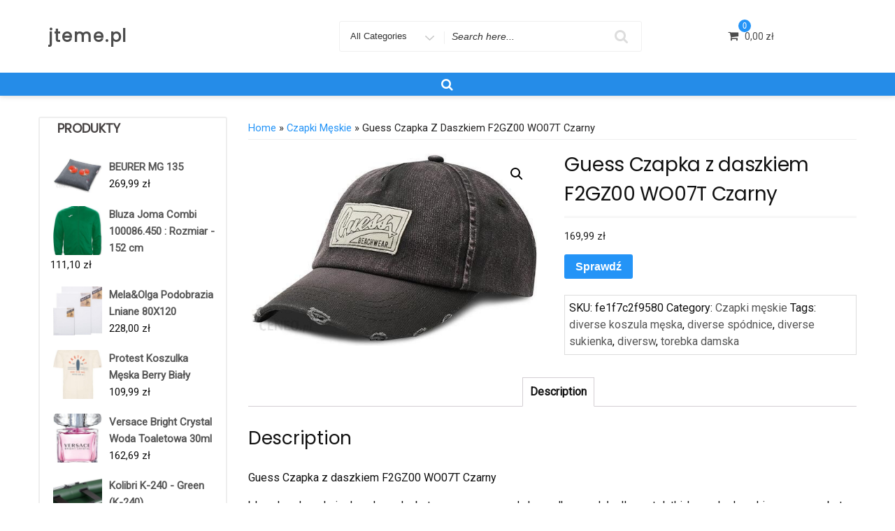

--- FILE ---
content_type: text/html; charset=UTF-8
request_url: https://jteme.pl/produkt/guess-czapka-z-daszkiem-f2gz00-wo07t-czarny/
body_size: 43054
content:
<!DOCTYPE html>
<html lang="pl-PL" class="no-js">
<head>
<meta charset="UTF-8">
<meta name="viewport" content="width=device-width, initial-scale=1">
<link rel="profile" href="http://gmpg.org/xfn/11">
<script>(function(html){html.className = html.className.replace(/\bno-js\b/,'js')})(document.documentElement);</script>
<title>Guess Czapka z daszkiem F2GZ00 WO07T Czarny &#8211; jteme.pl</title>
<meta name='robots' content='max-image-preview:large' />
<link rel='dns-prefetch' href='//fonts.googleapis.com' />
<link href='https://fonts.gstatic.com' crossorigin rel='preconnect' />
<link rel="alternate" type="application/rss+xml" title="jteme.pl &raquo; Kanał z wpisami" href="https://jteme.pl/feed/" />
<link rel="alternate" type="application/rss+xml" title="jteme.pl &raquo; Kanał z komentarzami" href="https://jteme.pl/comments/feed/" />
<link rel="alternate" title="oEmbed (JSON)" type="application/json+oembed" href="https://jteme.pl/wp-json/oembed/1.0/embed?url=https%3A%2F%2Fjteme.pl%2Fprodukt%2Fguess-czapka-z-daszkiem-f2gz00-wo07t-czarny%2F" />
<link rel="alternate" title="oEmbed (XML)" type="text/xml+oembed" href="https://jteme.pl/wp-json/oembed/1.0/embed?url=https%3A%2F%2Fjteme.pl%2Fprodukt%2Fguess-czapka-z-daszkiem-f2gz00-wo07t-czarny%2F&#038;format=xml" />
<style id='wp-img-auto-sizes-contain-inline-css' type='text/css'>
img:is([sizes=auto i],[sizes^="auto," i]){contain-intrinsic-size:3000px 1500px}
/*# sourceURL=wp-img-auto-sizes-contain-inline-css */
</style>
<style id='wp-emoji-styles-inline-css' type='text/css'>

	img.wp-smiley, img.emoji {
		display: inline !important;
		border: none !important;
		box-shadow: none !important;
		height: 1em !important;
		width: 1em !important;
		margin: 0 0.07em !important;
		vertical-align: -0.1em !important;
		background: none !important;
		padding: 0 !important;
	}
/*# sourceURL=wp-emoji-styles-inline-css */
</style>
<style id='wp-block-library-inline-css' type='text/css'>
:root{--wp-block-synced-color:#7a00df;--wp-block-synced-color--rgb:122,0,223;--wp-bound-block-color:var(--wp-block-synced-color);--wp-editor-canvas-background:#ddd;--wp-admin-theme-color:#007cba;--wp-admin-theme-color--rgb:0,124,186;--wp-admin-theme-color-darker-10:#006ba1;--wp-admin-theme-color-darker-10--rgb:0,107,160.5;--wp-admin-theme-color-darker-20:#005a87;--wp-admin-theme-color-darker-20--rgb:0,90,135;--wp-admin-border-width-focus:2px}@media (min-resolution:192dpi){:root{--wp-admin-border-width-focus:1.5px}}.wp-element-button{cursor:pointer}:root .has-very-light-gray-background-color{background-color:#eee}:root .has-very-dark-gray-background-color{background-color:#313131}:root .has-very-light-gray-color{color:#eee}:root .has-very-dark-gray-color{color:#313131}:root .has-vivid-green-cyan-to-vivid-cyan-blue-gradient-background{background:linear-gradient(135deg,#00d084,#0693e3)}:root .has-purple-crush-gradient-background{background:linear-gradient(135deg,#34e2e4,#4721fb 50%,#ab1dfe)}:root .has-hazy-dawn-gradient-background{background:linear-gradient(135deg,#faaca8,#dad0ec)}:root .has-subdued-olive-gradient-background{background:linear-gradient(135deg,#fafae1,#67a671)}:root .has-atomic-cream-gradient-background{background:linear-gradient(135deg,#fdd79a,#004a59)}:root .has-nightshade-gradient-background{background:linear-gradient(135deg,#330968,#31cdcf)}:root .has-midnight-gradient-background{background:linear-gradient(135deg,#020381,#2874fc)}:root{--wp--preset--font-size--normal:16px;--wp--preset--font-size--huge:42px}.has-regular-font-size{font-size:1em}.has-larger-font-size{font-size:2.625em}.has-normal-font-size{font-size:var(--wp--preset--font-size--normal)}.has-huge-font-size{font-size:var(--wp--preset--font-size--huge)}.has-text-align-center{text-align:center}.has-text-align-left{text-align:left}.has-text-align-right{text-align:right}.has-fit-text{white-space:nowrap!important}#end-resizable-editor-section{display:none}.aligncenter{clear:both}.items-justified-left{justify-content:flex-start}.items-justified-center{justify-content:center}.items-justified-right{justify-content:flex-end}.items-justified-space-between{justify-content:space-between}.screen-reader-text{border:0;clip-path:inset(50%);height:1px;margin:-1px;overflow:hidden;padding:0;position:absolute;width:1px;word-wrap:normal!important}.screen-reader-text:focus{background-color:#ddd;clip-path:none;color:#444;display:block;font-size:1em;height:auto;left:5px;line-height:normal;padding:15px 23px 14px;text-decoration:none;top:5px;width:auto;z-index:100000}html :where(.has-border-color){border-style:solid}html :where([style*=border-top-color]){border-top-style:solid}html :where([style*=border-right-color]){border-right-style:solid}html :where([style*=border-bottom-color]){border-bottom-style:solid}html :where([style*=border-left-color]){border-left-style:solid}html :where([style*=border-width]){border-style:solid}html :where([style*=border-top-width]){border-top-style:solid}html :where([style*=border-right-width]){border-right-style:solid}html :where([style*=border-bottom-width]){border-bottom-style:solid}html :where([style*=border-left-width]){border-left-style:solid}html :where(img[class*=wp-image-]){height:auto;max-width:100%}:where(figure){margin:0 0 1em}html :where(.is-position-sticky){--wp-admin--admin-bar--position-offset:var(--wp-admin--admin-bar--height,0px)}@media screen and (max-width:600px){html :where(.is-position-sticky){--wp-admin--admin-bar--position-offset:0px}}

/*# sourceURL=wp-block-library-inline-css */
</style><style id='global-styles-inline-css' type='text/css'>
:root{--wp--preset--aspect-ratio--square: 1;--wp--preset--aspect-ratio--4-3: 4/3;--wp--preset--aspect-ratio--3-4: 3/4;--wp--preset--aspect-ratio--3-2: 3/2;--wp--preset--aspect-ratio--2-3: 2/3;--wp--preset--aspect-ratio--16-9: 16/9;--wp--preset--aspect-ratio--9-16: 9/16;--wp--preset--color--black: #000000;--wp--preset--color--cyan-bluish-gray: #abb8c3;--wp--preset--color--white: #ffffff;--wp--preset--color--pale-pink: #f78da7;--wp--preset--color--vivid-red: #cf2e2e;--wp--preset--color--luminous-vivid-orange: #ff6900;--wp--preset--color--luminous-vivid-amber: #fcb900;--wp--preset--color--light-green-cyan: #7bdcb5;--wp--preset--color--vivid-green-cyan: #00d084;--wp--preset--color--pale-cyan-blue: #8ed1fc;--wp--preset--color--vivid-cyan-blue: #0693e3;--wp--preset--color--vivid-purple: #9b51e0;--wp--preset--gradient--vivid-cyan-blue-to-vivid-purple: linear-gradient(135deg,rgb(6,147,227) 0%,rgb(155,81,224) 100%);--wp--preset--gradient--light-green-cyan-to-vivid-green-cyan: linear-gradient(135deg,rgb(122,220,180) 0%,rgb(0,208,130) 100%);--wp--preset--gradient--luminous-vivid-amber-to-luminous-vivid-orange: linear-gradient(135deg,rgb(252,185,0) 0%,rgb(255,105,0) 100%);--wp--preset--gradient--luminous-vivid-orange-to-vivid-red: linear-gradient(135deg,rgb(255,105,0) 0%,rgb(207,46,46) 100%);--wp--preset--gradient--very-light-gray-to-cyan-bluish-gray: linear-gradient(135deg,rgb(238,238,238) 0%,rgb(169,184,195) 100%);--wp--preset--gradient--cool-to-warm-spectrum: linear-gradient(135deg,rgb(74,234,220) 0%,rgb(151,120,209) 20%,rgb(207,42,186) 40%,rgb(238,44,130) 60%,rgb(251,105,98) 80%,rgb(254,248,76) 100%);--wp--preset--gradient--blush-light-purple: linear-gradient(135deg,rgb(255,206,236) 0%,rgb(152,150,240) 100%);--wp--preset--gradient--blush-bordeaux: linear-gradient(135deg,rgb(254,205,165) 0%,rgb(254,45,45) 50%,rgb(107,0,62) 100%);--wp--preset--gradient--luminous-dusk: linear-gradient(135deg,rgb(255,203,112) 0%,rgb(199,81,192) 50%,rgb(65,88,208) 100%);--wp--preset--gradient--pale-ocean: linear-gradient(135deg,rgb(255,245,203) 0%,rgb(182,227,212) 50%,rgb(51,167,181) 100%);--wp--preset--gradient--electric-grass: linear-gradient(135deg,rgb(202,248,128) 0%,rgb(113,206,126) 100%);--wp--preset--gradient--midnight: linear-gradient(135deg,rgb(2,3,129) 0%,rgb(40,116,252) 100%);--wp--preset--font-size--small: 13px;--wp--preset--font-size--medium: 20px;--wp--preset--font-size--large: 36px;--wp--preset--font-size--x-large: 42px;--wp--preset--spacing--20: 0.44rem;--wp--preset--spacing--30: 0.67rem;--wp--preset--spacing--40: 1rem;--wp--preset--spacing--50: 1.5rem;--wp--preset--spacing--60: 2.25rem;--wp--preset--spacing--70: 3.38rem;--wp--preset--spacing--80: 5.06rem;--wp--preset--shadow--natural: 6px 6px 9px rgba(0, 0, 0, 0.2);--wp--preset--shadow--deep: 12px 12px 50px rgba(0, 0, 0, 0.4);--wp--preset--shadow--sharp: 6px 6px 0px rgba(0, 0, 0, 0.2);--wp--preset--shadow--outlined: 6px 6px 0px -3px rgb(255, 255, 255), 6px 6px rgb(0, 0, 0);--wp--preset--shadow--crisp: 6px 6px 0px rgb(0, 0, 0);}:where(.is-layout-flex){gap: 0.5em;}:where(.is-layout-grid){gap: 0.5em;}body .is-layout-flex{display: flex;}.is-layout-flex{flex-wrap: wrap;align-items: center;}.is-layout-flex > :is(*, div){margin: 0;}body .is-layout-grid{display: grid;}.is-layout-grid > :is(*, div){margin: 0;}:where(.wp-block-columns.is-layout-flex){gap: 2em;}:where(.wp-block-columns.is-layout-grid){gap: 2em;}:where(.wp-block-post-template.is-layout-flex){gap: 1.25em;}:where(.wp-block-post-template.is-layout-grid){gap: 1.25em;}.has-black-color{color: var(--wp--preset--color--black) !important;}.has-cyan-bluish-gray-color{color: var(--wp--preset--color--cyan-bluish-gray) !important;}.has-white-color{color: var(--wp--preset--color--white) !important;}.has-pale-pink-color{color: var(--wp--preset--color--pale-pink) !important;}.has-vivid-red-color{color: var(--wp--preset--color--vivid-red) !important;}.has-luminous-vivid-orange-color{color: var(--wp--preset--color--luminous-vivid-orange) !important;}.has-luminous-vivid-amber-color{color: var(--wp--preset--color--luminous-vivid-amber) !important;}.has-light-green-cyan-color{color: var(--wp--preset--color--light-green-cyan) !important;}.has-vivid-green-cyan-color{color: var(--wp--preset--color--vivid-green-cyan) !important;}.has-pale-cyan-blue-color{color: var(--wp--preset--color--pale-cyan-blue) !important;}.has-vivid-cyan-blue-color{color: var(--wp--preset--color--vivid-cyan-blue) !important;}.has-vivid-purple-color{color: var(--wp--preset--color--vivid-purple) !important;}.has-black-background-color{background-color: var(--wp--preset--color--black) !important;}.has-cyan-bluish-gray-background-color{background-color: var(--wp--preset--color--cyan-bluish-gray) !important;}.has-white-background-color{background-color: var(--wp--preset--color--white) !important;}.has-pale-pink-background-color{background-color: var(--wp--preset--color--pale-pink) !important;}.has-vivid-red-background-color{background-color: var(--wp--preset--color--vivid-red) !important;}.has-luminous-vivid-orange-background-color{background-color: var(--wp--preset--color--luminous-vivid-orange) !important;}.has-luminous-vivid-amber-background-color{background-color: var(--wp--preset--color--luminous-vivid-amber) !important;}.has-light-green-cyan-background-color{background-color: var(--wp--preset--color--light-green-cyan) !important;}.has-vivid-green-cyan-background-color{background-color: var(--wp--preset--color--vivid-green-cyan) !important;}.has-pale-cyan-blue-background-color{background-color: var(--wp--preset--color--pale-cyan-blue) !important;}.has-vivid-cyan-blue-background-color{background-color: var(--wp--preset--color--vivid-cyan-blue) !important;}.has-vivid-purple-background-color{background-color: var(--wp--preset--color--vivid-purple) !important;}.has-black-border-color{border-color: var(--wp--preset--color--black) !important;}.has-cyan-bluish-gray-border-color{border-color: var(--wp--preset--color--cyan-bluish-gray) !important;}.has-white-border-color{border-color: var(--wp--preset--color--white) !important;}.has-pale-pink-border-color{border-color: var(--wp--preset--color--pale-pink) !important;}.has-vivid-red-border-color{border-color: var(--wp--preset--color--vivid-red) !important;}.has-luminous-vivid-orange-border-color{border-color: var(--wp--preset--color--luminous-vivid-orange) !important;}.has-luminous-vivid-amber-border-color{border-color: var(--wp--preset--color--luminous-vivid-amber) !important;}.has-light-green-cyan-border-color{border-color: var(--wp--preset--color--light-green-cyan) !important;}.has-vivid-green-cyan-border-color{border-color: var(--wp--preset--color--vivid-green-cyan) !important;}.has-pale-cyan-blue-border-color{border-color: var(--wp--preset--color--pale-cyan-blue) !important;}.has-vivid-cyan-blue-border-color{border-color: var(--wp--preset--color--vivid-cyan-blue) !important;}.has-vivid-purple-border-color{border-color: var(--wp--preset--color--vivid-purple) !important;}.has-vivid-cyan-blue-to-vivid-purple-gradient-background{background: var(--wp--preset--gradient--vivid-cyan-blue-to-vivid-purple) !important;}.has-light-green-cyan-to-vivid-green-cyan-gradient-background{background: var(--wp--preset--gradient--light-green-cyan-to-vivid-green-cyan) !important;}.has-luminous-vivid-amber-to-luminous-vivid-orange-gradient-background{background: var(--wp--preset--gradient--luminous-vivid-amber-to-luminous-vivid-orange) !important;}.has-luminous-vivid-orange-to-vivid-red-gradient-background{background: var(--wp--preset--gradient--luminous-vivid-orange-to-vivid-red) !important;}.has-very-light-gray-to-cyan-bluish-gray-gradient-background{background: var(--wp--preset--gradient--very-light-gray-to-cyan-bluish-gray) !important;}.has-cool-to-warm-spectrum-gradient-background{background: var(--wp--preset--gradient--cool-to-warm-spectrum) !important;}.has-blush-light-purple-gradient-background{background: var(--wp--preset--gradient--blush-light-purple) !important;}.has-blush-bordeaux-gradient-background{background: var(--wp--preset--gradient--blush-bordeaux) !important;}.has-luminous-dusk-gradient-background{background: var(--wp--preset--gradient--luminous-dusk) !important;}.has-pale-ocean-gradient-background{background: var(--wp--preset--gradient--pale-ocean) !important;}.has-electric-grass-gradient-background{background: var(--wp--preset--gradient--electric-grass) !important;}.has-midnight-gradient-background{background: var(--wp--preset--gradient--midnight) !important;}.has-small-font-size{font-size: var(--wp--preset--font-size--small) !important;}.has-medium-font-size{font-size: var(--wp--preset--font-size--medium) !important;}.has-large-font-size{font-size: var(--wp--preset--font-size--large) !important;}.has-x-large-font-size{font-size: var(--wp--preset--font-size--x-large) !important;}
/*# sourceURL=global-styles-inline-css */
</style>

<style id='classic-theme-styles-inline-css' type='text/css'>
/*! This file is auto-generated */
.wp-block-button__link{color:#fff;background-color:#32373c;border-radius:9999px;box-shadow:none;text-decoration:none;padding:calc(.667em + 2px) calc(1.333em + 2px);font-size:1.125em}.wp-block-file__button{background:#32373c;color:#fff;text-decoration:none}
/*# sourceURL=/wp-includes/css/classic-themes.min.css */
</style>
<link rel='stylesheet' id='photoswipe-css' href='https://jteme.pl/wp-content/plugins/woocommerce/assets/css/photoswipe/photoswipe.min.css?ver=6.4.1' type='text/css' media='all' />
<link rel='stylesheet' id='photoswipe-default-skin-css' href='https://jteme.pl/wp-content/plugins/woocommerce/assets/css/photoswipe/default-skin/default-skin.min.css?ver=6.4.1' type='text/css' media='all' />
<link rel='stylesheet' id='woocommerce-layout-css' href='https://jteme.pl/wp-content/plugins/woocommerce/assets/css/woocommerce-layout.css?ver=6.4.1' type='text/css' media='all' />
<link rel='stylesheet' id='woocommerce-smallscreen-css' href='https://jteme.pl/wp-content/plugins/woocommerce/assets/css/woocommerce-smallscreen.css?ver=6.4.1' type='text/css' media='only screen and (max-width: 768px)' />
<link rel='stylesheet' id='woocommerce-general-css' href='https://jteme.pl/wp-content/plugins/woocommerce/assets/css/woocommerce.css?ver=6.4.1' type='text/css' media='all' />
<style id='woocommerce-inline-inline-css' type='text/css'>
.woocommerce form .form-row .required { visibility: visible; }
/*# sourceURL=woocommerce-inline-inline-css */
</style>
<link rel='stylesheet' id='smart-shopper-parent-styles-css' href='https://jteme.pl/wp-content/themes/ecommerce-star/style.css?ver=6.9' type='text/css' media='all' />
<link rel='stylesheet' id='ecommerce-star-fonts-css' href='https://fonts.googleapis.com/css?family=Poppins%3A300%2C400%7CRoboto%3A300%2C400&#038;subset=latin%2Clatin-ext' type='text/css' media='all' />
<link rel='stylesheet' id='boostrap-css-css' href='https://jteme.pl/wp-content/themes/ecommerce-star/css/bootstrap.css?ver=3.3.6' type='text/css' media='all' />
<link rel='stylesheet' id='ecommerce-star-style-css' href='https://jteme.pl/wp-content/themes/smart-shopper/style.css?ver=6.9' type='text/css' media='all' />
<link rel='stylesheet' id='fontawesome-css-css' href='https://jteme.pl/wp-content/themes/ecommerce-star/fonts/font-awesome/css/font-awesome.css?ver=4.7' type='text/css' media='all' />
<script type="text/javascript" src="https://jteme.pl/wp-includes/js/jquery/jquery.min.js?ver=3.7.1" id="jquery-core-js"></script>
<script type="text/javascript" src="https://jteme.pl/wp-includes/js/jquery/jquery-migrate.min.js?ver=3.4.1" id="jquery-migrate-js"></script>
<script type="text/javascript" src="https://jteme.pl/wp-content/themes/ecommerce-star/js/theme.js?ver=1" id="ecommerce-star-theme-js"></script>
<link rel="https://api.w.org/" href="https://jteme.pl/wp-json/" /><link rel="alternate" title="JSON" type="application/json" href="https://jteme.pl/wp-json/wp/v2/product/7476" /><link rel="EditURI" type="application/rsd+xml" title="RSD" href="https://jteme.pl/xmlrpc.php?rsd" />
<meta name="generator" content="WordPress 6.9" />
<meta name="generator" content="WooCommerce 6.4.1" />
<link rel="canonical" href="https://jteme.pl/produkt/guess-czapka-z-daszkiem-f2gz00-wo07t-czarny/" />
<link rel='shortlink' href='https://jteme.pl/?p=7476' />
	<style type="text/css" id="custom-theme-width" >
		.container {		
			max-width: 1200px;
			width: 100%;
		}
		
		.site-header .container, .footer-section .container{		
			max-width: 1200px;
			width: 100%;
		}		
	</style>
	<style type="text/css" id="custom-fonts" >
		h1 ,
	h2 ,
	h3 ,
	h4 ,
	h5 ,
	h6 , 
	.entry-title , 
	.page-title , 
	.entry-meta ,
	.callout-title , 
	.entry-meta a {
		font-family:Poppins,sans serif;
	}
	
	html {
		font-family:Roboto,sans serif;
	}
	
	.main-navigation {
		font-family:Poppins,sans serif;
	}
	
	.site-title a, .testimonial-title {
		font-family:Poppins,sans serif;
	}
	
	#main_Carousel .slider-title {
		font-family:Poppins,sans serif;
	}	</style>
	<style type="text/css" id="custom-theme-colors" >
		.custom-logo-link img {
    max-width: 90px;
}	
	
	
a.wishlist-contents .fa {
	font-family: "fontawesome";
}

#sticky-nav li > a.product-category-heading {
	background-color:#2494f7 ;
	margin-right: 7px;
	color:#fff;
}

#sticky-nav.woocommerce-layout #top-menu > li > a.product-category-heading {
	color:#fff;
}

.top-menu-layout-2 .theme-product-cat-menu {
	display:none;
}

#main_Carousel .start-button,
#main_Carousel .carousel-indicators li.active {
	background-color:  #2494f7 ;
	border-color:  #2494f7 ;
}

#main_Carousel .start-button:hover,
#main_Carousel .start-button:focus {
	background-color: #fffffff2 ;
	color: #2494f7 ;
	border-color: #2494f7 ;
}


.carousel-navigation a, 
.carousel-navigation a,
.carousel-indicators li.active {
	background-color: #2494f7;
	
}

#btn-search-category:hover,
#btn-search-category:focus {
	background-color:  #2494f7 ;
	color:#fff;
}


.contact-list-top a:focus,
.mini-header .login-register a:focus,
.mimi-header-social-icon li a i:focus,
.my-wishlist a:focus,
.my-cart a:focus,
.site-branding-text a:focus,
#cart-wishlist-container .wishlist-contents:focus,
#cart-wishlist-container a.cart-contents:focus .cart-contents-count:before,
.topcorner a.login-register:focus {
	color:  #2494f7 ;
	border:1px dotted #2494f7 ;
}
.menu-toggle:focus,
.menu-toggle:hover {
	background-color: #2494f7 ;
	color: #fff;
}

.contact-list-top a:hover,
.mini-header .login-register a:hover,
.mimi-header-social-icon li a i:hover,
.my-wishlist a:hover,
.my-cart a:hover,
.site-branding-text a:hover,
#cart-wishlist-container .wishlist-contents:hover,
#cart-wishlist-container a.cart-contents:hover .cart-contents-count:before,
.topcorner a.login-register:hover {
	color:  #2494f7 ;
}
	
.navigation-top.font-size {
	font-size:15px;
}
	
.cart-contents-count span {
	background-color: #2494f7 ;
}	
	
.sub-header-inner {
	background-color: #1e1d1d70 ;
}

#masthead {
	background-image: url() ;
	background-position:center;
	background-repeat:no-repeat;
	background-size: cover;
}

@media screen and (min-width: 48em) {

	.mini-header {	
		border-bottom: 0px solid #f7f7f7;
	}
	
	.transparent-header .mini-header {
		border-bottom: 0px;
	}	

	#top-menu > .current_page_item > a:hover, 
	#top-menu > .current_page_item > a:focus {
		color: #fff;
		background-color: #2494f7;	
	}
	
	#top-menu > li > a {
		color: #4d4d4d;
	}
	
	.sticky-nav #top-menu > li > a,
	.sticky-nav	.site-description,
	.sticky-nav	.site-branding-text a {
		color:unset;
	}
	
	.sticky-nav	#top-menu > .current_page_item > a { 
		color:#ffffff; 
	}
	
	.sticky-nav	#top-menu > .current_page_item > a:hover, 
	.sticky-nav	#top-menu > .current_page_item > a:focus {
		color: #fff;
		background-color: #2494f7;	
	}
		
	.sticky-nav	#top-menu > li > a:hover,
	.sticky-nav	#top-menu > li > a:focus {
		color: #fff;
		background-color: #2494f7;
		
	}
	
	#sticky-nav.woocommerce-layout {
		color: #fff;
		background-color: #258ce8;
	}
	
	#sticky-nav.woocommerce-layout.sticky-nav {
		border:initial;
	}
	
	#sticky-nav.woocommerce-layout #top-menu > li > a {
		color: #fff;
	}
	
	#sticky-nav #top-menu > li > a {
		color: #4d4d4d;
	}
	
	/* #sticky-nav.sticky-nav #top-menu > .current_page_item > a {
		color: #fff;
	} */
		
	#sticky-nav.sticky-nav #top-menu > li > a {
		color: #fff;
	}
	
	#sticky-nav.top-menu-layout-2.sticky-nav #top-menu > li > a {
		color: #000;
	}	
	#sticky-nav.top-menu-layout-2.sticky-nav #top-menu > li > a:hover,
	#sticky-nav.top-menu-layout-2.sticky-nav #top-menu > li > a:focus {
		color: #fff;
	}	
	#sticky-nav.top-menu-layout-2.sticky-nav #top-menu > .current_page_item  > a {
		color: #fff;
	}
		
	#top-menu > li > a:hover,
	#top-menu > li > a:focus {
		color: #fff;
		background-color: #2494f7;
		
	}
		
	#sticky-nav #top-menu > li > a:hover,
	#sticky-nav #top-menu > li > a:focus {
		color: #fff;
		background-color: #2494f7;
		
	}	
		
	#sticky-nav #top-menu > .current_page_item > a {
		color: #fff;
		background-color: #2494f7;
		border-radius: 2px;		
	}
	
	#sticky-nav.woocommerce-layout #top-menu > .current_page_item > a {
		font-weight: 600;
		text-transform: uppercase;
		background-color: transparent;
	}
	
	#sticky-nav.woocommerce-layout #top-menu > .current_page_item > a:hover,
	#sticky-nav.woocommerce-layout #top-menu > .current_page_item > a:focus {
		color: #fff;
		background-color: #2494f7;
	}
	
	
}

.bottom-menu .current_page_item a {
	color: #2494f7;	 
}

.main-navigation a:hover, 
.main-navigation a:focus {
	color: #fff;
	background-color: #2494f7;
}	

.product-navigation .navigation-name a::before,
.product-navigation > ul > li > a::before {
	color: #2494f7;
}


.site-branding-text a,
.site-description,
.mini-header .account-link,
.mimi-header-social-icon li a i,
.contact-list-top,
.contact-list-top a,
.mini-header .login-register .fa,
.my-wishlist a, .my-cart a,
#cart-wishlist-container .cart-contents-count:before,
#cart-wishlist-container .cart-contents-count,
#cart-wishlist-container .wishlist-contents,
#cart-wishlist-container .cart-contents-price {
	color: #4d4d4d;
}

.menu-toggle {
	color: #4d4d4d;
}

#cart-wishlist-container .wishlist-contents-count {
	color:transparent;
	font-size:0px;
}

#cart-wishlist-container .wishlist-contents-count::before {
	font-size:16px;
}



/* product */

.my-yith-wishlist .button.yith-wcqv-button::before,
.my-yith-wishlist .woocommerce a.compare.button:before,
.my-yith-wishlist .yith-wcwl-add-button .add_to_wishlist:before,
.my-yith-wishlist .yith-wcwl-wishlistaddedbrowse a:before,
.my-yith-wishlist .yith-wcwl-wishlistexistsbrowse.show a:before,
.my-yith-wishlist .yith-wcwl-wishlistexistsbrowse a:before,
.my-yith-wishlist .compare-button a {
    color: #2494f7;	
}

.woocommerce span.onsale {
	background: #2494f7;
}

.woocommerce .woocommerce-breadcrumb a {
    color: #2494f7;
}

.woocommerce nav.woocommerce-pagination ul li a:focus, 
.woocommerce nav.woocommerce-pagination ul li a:hover, 
.woocommerce nav.woocommerce-pagination ul li span.current,
nav.woocommerce-MyAccount-navigation ul li.is-active {
    background: #2494f7;
    color: #fff;
}

nav.woocommerce-MyAccount-navigation ul li.is-active a {
	color: #fff;
}

/* Price Widget */

.woocommerce .widget_price_filter .ui-slider .ui-slider-handle { 
background-color: #2494f7; 
}
.woocommerce .widget_price_filter .price_slider_wrapper .ui-widget-content {
background-color: #5d5d5d;
}
.woocommerce .widget_price_filter .ui-slider .ui-slider-range {
background-color:#2494f7;
}

.product-wrapper .badge-wrapper .onsale {
	background: #2494f7;
}
.product-rating-wrapper .checked {
	color: #2494f7;
}

.wc-button-container a.add_to_cart_button,
.wc-button-container a.add_to_cart_button:focus,
.wc-button-container a.product_type_grouped, 
.wc-button-container a.product_type_external, 
.wc-button-container a.product_type_simple, 
.wc-button-container a.product_type_variable {
	background: #2494f7;
	color:#fff;
}
.woocommerce button.button.alt.disabled,
.woocommerce a.add_to_cart_button,
.woocommerce a.add_to_cart_button:focus,
.woocommerce a.product_type_grouped, 
.woocommerce a.product_type_external, 
.woocommerce a.product_type_simple, 
.woocommerce a.product_type_variable,
.woocommerce button.button.alt,
.woocommerce a.button,
.woocommerce button.button,
.woocommerce a.button.alt,
.woocommerce #respond input#submit,
.woocommerce .widget_price_filter .price_slider_amount .button {
	background: #2494f7;
	color:#fff;
}

fieldset,
.woocommerce form.checkout_coupon, 
.woocommerce form.login, 
.woocommerce form.register {	
	border: 1px solid #2494f7;
}

.select2-container--default .select2-selection--single {
    border: 1px solid #2494f7;
}

.woocommerce-info {
    border-top-color: #2494f7;
}
.woocommerce-info::before {
    color: #2494f7;
}

.woocommerce-error {
    border-top-color: #2494f7;
}
.woocommerce-error::before {
    color: #2494f7;
}

.woocommerce-message {
    border-top-color: #2494f7;
}
.woocommerce-message::before {
    color: #2494f7;
}


/* button colors */
.woocommerce button.button.alt.disabled:hover,
.woocommerce button.button.alt.disabled:focus,

.woocommerce a.button:hover,
.woocommerce a.button:focus,

.woocommerce button.button:hover,
.woocommerce button.button:focus,

.woocommerce div.product form.cart .button:hover,
.woocommerce div.product form.cart .button:focus,

.woocommerce a.button.alt:hover,
.woocommerce a.button.alt:focus {
	background-color: black;
	color: white;
}

.woocommerce button.button.alt:hover,
.woocommerce button.button.alt:focus {
	background-color: black;
	color: white;
}

/* form */

button, input[type="button"], 
input[type="submit"] {
   background-color: #2494f7;	
}

input[type="text"],
input[type="email"],
input[type="url"],
input[type="password"],
input[type="search"],
input[type="number"],
input[type="tel"],
input[type="range"],
input[type="date"],
input[type="month"],
input[type="week"],
input[type="time"],
input[type="datetime"],
input[type="datetime-local"],
input[type="color"],
input[type="checkbox"],
textarea {
	border:1px solid #2494f7 ; 
}

input[type="text"]:focus,
input[type="email"]:focus,
input[type="url"]:focus,
input[type="password"]:focus,
input[type="search"]:focus,
input[type="number"]:focus,
input[type="tel"]:focus,
input[type="range"]:focus,
input[type="date"]:focus,
input[type="month"]:focus,
input[type="week"]:focus,
input[type="time"]:focus,
input[type="datetime"]:focus,
input[type="datetime-local"]:focus,
input[type="color"]:focus,
input[type="checkbox"]:focus,
textarea:focus {	
	border-color:rgba(36,148,247,0.5) ;
}

/* link - a */



.entry-content a:focus,
.entry-content a:hover,
.entry-summary a:focus,
.entry-summary a:hover,
.comment-content a:focus,
.comment-content a:hover,
.widget a:focus,
.widget a:hover,
.site-footer .widget-area a:focus,
.site-footer .widget-area a:hover,
.posts-navigation a:focus,
.posts-navigation a:hover,
.comment-metadata a:focus,
.comment-metadata a:hover,
.comment-metadata a.comment-edit-link:focus,
.comment-metadata a.comment-edit-link:hover,
.comment-reply-link:focus,
.comment-reply-link:hover,
.widget_authors a:focus strong,
.widget_authors a:hover strong,
.entry-title a:focus,
.entry-title a:hover,
.entry-meta a:focus,
.entry-meta a:hover,
.page-links a:focus .page-number,
.page-links a:hover .page-number,
.entry-footer a:focus,
.entry-footer a:hover,
.entry-footer .cat-links a:focus,
.entry-footer .cat-links a:hover,
.entry-footer .tags-links a:focus,
.entry-footer .tags-links a:hover,
.post-navigation a:focus,
.post-navigation a:hover,
.pagination a:not(.prev):not(.next):focus,
.pagination a:not(.prev):not(.next):hover,
.comments-pagination a:not(.prev):not(.next):focus,
.comments-pagination a:not(.prev):not(.next):hover,
.logged-in-as a:focus,
.logged-in-as a:hover,
a:focus .nav-title,
a:hover .nav-title,
.edit-link a:focus,
.edit-link a:hover,
.site-info a:focus,
.site-info a:hover,
.widget .widget-title a:focus,
.widget .widget-title a:hover,
.widget ul li a:focus,
.bottom-menu ul li a:focus,
.bottom-menu ul li a:hover,
.widget ul li a:hover {
	color: #2494f7;	
}


.entry-footer .cat-links .icon,
.entry-footer .tags-links .icon {
	color: rgba(36,148,247,0.7) ;
}

.entry-footer .edit-link a {
    background-color: #2494f7 ;	
}

.scroll-top {
    background: #2494f7;
}




/* widget */


.widget .tagcloud a,  
.widget.widget_tag_cloud a,  
.wp_widget_tag_cloud a {
    border-color:rgba(36,148,247,0.7);
}

#secondary .widget-title {
    border-bottom: 1px solid #2494f7;
	text-align:left;
}


/* link */

a.more-btn{
	border-color:#2494f7;
	color:#2494f7;
}

a.more-btn:active,
a.more-btn:hover,
a.more-btn:focus  {
   background-color:#2494f7;
   color:#fff;  
}
a.more-link {
	color:#2494f7;	
}

a.more-link:active,
a.more-link:hover,
a.more-link:focus  {
   background-color:#2494f7;
   color:#fff;  
}


@media screen and (min-width: 48em) {

		.transparent-header .site-branding-text a,
		.transparent-header .site-description,		
		.transparent-header .mini-header .account-link,
		.transparent-header .mimi-header-social-icon li a i,
		.transparent-header .contact-list-top,
		.transparent-header .contact-list-top a,
		.transparent-header .mini-header .login-register .fa,
		.transparent-header .my-wishlist a, 
		.transparent-header .my-cart a,
		.transparent-header #sticky-nav #top-menu > li > a,
		.transparent-header #cart-wishlist-container .cart-contents-count:before,
		.transparent-header #cart-wishlist-container .cart-contents-count,
		.transparent-header #cart-wishlist-container .wishlist-contents,
		.transparent-header #cart-wishlist-container .cart-contents-price {
			color: #fff;
		}
		
		/* .transparent-header #sticky-nav.sticky-nav #top-menu > li > a { color:#000; } */
				
		.transparent-header #sticky-nav.sticky-nav.sticky-nav #top-menu > .current_page_item > a { color:#fff; }
		.transparent-header #sticky-nav.sticky-nav #top-menu > li > a:hover,
		.transparent-header #sticky-nav.sticky-nav.sticky-nav #top-menu > li > a:focus { color:#fff; }
		
		
		.transparent-header .sticky-nav .site-branding-text a,
		.transparent-header .sticky-nav .site-description {
			color:#000;
		}
		
		#masthead.transparent-header {
			background-image: unset;
			background-color: transparent;
			position: absolute;
			box-shadow:unset ;
			width: 100%;			
			z-index: 9990;			
			
		}

	} /* end transparent header css */	</style>
	<style type="text/css" id="custom-footer-colors" >
		.footer-foreground {}
.footer-foreground .widget-title, 
.footer-foreground a, 
.footer-foreground p, 
.footer-foreground li,
.footer-foreground h1,
.footer-foreground h2,
.footer-foreground h3,
.footer-foreground h4,
.footer-foreground h5,
.footer-foreground h6,
.footer-foreground .widget_calendar th,
.footer-foreground .widget_calendar td,
caption,
.footer-foreground .site-info a,
.footer-foreground .site-info,
.site-footer .site-info
{
  color:#000;
}

.footer-foreground a:hover, 
.footer-foreground a:active {color:#2494f7;}	</style>
	<style type="text/css" id="custom-button-styles" >

		.more-btn, .more-link {
			border-radius:3px;
			-webkit-border-radius:3px;				
		}
				
		#callout .start-button {
			border-radius:3px;
			-webkit-border-radius:3px;			
		}
		
		button, input[type="button"], input[type="submit"], .contact-list-bottom .fa, .contact-list .fa {
			border-radius:3px;
			-webkit-border-radius:3px;			
		}
		input[type="search"], .search-form .search-submit, .search-box, .widget_product_search .search-field, .widget_product_search button {
			border-radius:3px;
			-webkit-border-radius:3px;			
		}
		ul.header-social-icon li a {
			border-radius:24px;
			-webkit-border-radius:24px;		
		}				
		.scroll-top {
			border-radius:4px;
			-webkit-border-radius:4px;			
		}
		
		.wc-button-container a.add_to_cart_button, 
		.wc-button-container a.add_to_cart_button:focus, 
		.wc-button-container a.product_type_grouped, 
		.wc-button-container a.product_type_external, 
		.wc-button-container a.product_type_simple, 
		.wc-button-container a.product_type_variable {
		
			border-radius:3px;
			-webkit-border-radius:3px;	
		
		}		
	
		
	</style>
	<noscript><style>.woocommerce-product-gallery{ opacity: 1 !important; }</style></noscript>
			<style type="text/css" id="wp-custom-css">
			.woocommerce ul.products li.product a img {
    height: 230px;
    object-fit: contain;
}

.woocommerce ul.products li.product .woocommerce-loop-product__title {
    height: 90px;
    overflow: hidden;
}
		</style>
		</head>
<body class="wp-singular product-template-default single single-product postid-7476 wp-theme-ecommerce-star wp-child-theme-smart-shopper theme-ecommerce-star woocommerce woocommerce-page woocommerce-no-js has-sidebar">
<!-- The Search Modal Dialog -->
<div id="myModal" class="modal" aria-hidden="true" tabindex="-1" role="dialog">
  <!-- Modal content -->
  <div class="modal-content"> <span id="search-close" class="close" tabindex="0">&times;</span> 
  <br/><br/>
<form role="search" method="get" class="search-form" action="https://jteme.pl/">
	<label for="0">
		<span class="screen-reader-text">Search for:</span>
	</label>
	<input type="search" id="main-search-form" class="search-field" placeholder="Search &hellip;" value="" name="s" />
	<button type="submit" class="search-submit"><svg class="icon icon-search" aria-hidden="true" role="img"> <use href="#icon-search" xlink:href="#icon-search"></use> </svg><span class="screen-reader-text">Search</span></button>
</form>
<br/>
  </div>
</div>
<!-- end search model-->
<div id="page" class="site">
<a class="skip-link screen-reader-text" href="#primary" >Skip to content</a>
<header id="masthead" class="header-box-shadow site-header" role="banner" >
	
		

	<div class="container">
		 
 		<!--  menu, search -->
		<div class="vertical-center">
	
		<!-- .start of site-branding -->
		<div class="col-md-4 col-sm-4 col-xs-12 site-branding" >
		  		  <div class="site-branding-text" style=" " >
						<p class="site-title"><a href="https://jteme.pl/" rel="home" >
			  jteme.pl			  </a></p>
								  </div>
		</div>
		<!-- .end of site-branding -->
	
	
		<div class="col-md-5 col-lg-5 col-sm-5 col-xs-12" >
				
<div id="search-category">
<form class="search-box" action="https://jteme.pl/" method="get">

	<div class="search-cat" >
		<select class="category-items" name="product_cat" >
			<option value="0">All Categories</option>
			<option value="akcesoria-alarmowe">Akcesoria alarmowe</option><option value="akcesoria-dla-lalek">Akcesoria dla lalek</option><option value="akcesoria-do-biegania">Akcesoria do biegania</option><option value="akcesoria-do-butow">Akcesoria do butów</option><option value="akcesoria-do-makijazu">Akcesoria do makijażu</option><option value="akcesoria-do-mebli">Akcesoria do mebli</option><option value="akcesoria-do-narzedzi-pneumatycznych">Akcesoria do narzędzi pneumatycznych</option><option value="akcesoria-do-oswietlenia-estradowego">Akcesoria do oświetlenia estradowego</option><option value="akcesoria-do-spawania-i-lutowania">Akcesoria do spawania i lutowania</option><option value="akcesoria-do-wykonczenia-scian">Akcesoria do wykończenia ścian</option><option value="akcesoria-gps">Akcesoria GPS</option><option value="akcesoria-i-czesci-do-agd">Akcesoria i części do AGD</option><option value="akcesoria-krawieckie">Akcesoria krawieckie</option><option value="akcesoria-turystyczne">Akcesoria turystyczne</option><option value="akumulatory">Akumulatory</option><option value="alergia">Alergia</option><option value="aminokwasy-i-glutaminy">Aminokwasy i glutaminy</option><option value="antykoncepcja">Antykoncepcja</option><option value="antyperspiranty-i-dezodoranty-damskie">Antyperspiranty i dezodoranty damskie</option><option value="apaszki-i-szaliki">Apaszki i szaliki</option><option value="apteczki-i-materialy-opatrunkowe">Apteczki i materiały opatrunkowe</option><option value="atlasy-treningowe">Atlasy treningowe</option><option value="auta-i-inne-pojazdy-do-zabawy">Auta i inne pojazdy do zabawy</option><option value="balerinki-dzieciece">Balerinki dziecięce</option><option value="baleriny">Baleriny</option><option value="balsamy-i-mleczka-do-ciala">Balsamy i mleczka do ciała</option><option value="balsamy-i-zele-po-goleniu">Balsamy i żele po goleniu</option><option value="baseny-dla-dzieci">Baseny dla dzieci</option><option value="baseny-i-brodziki-ogrodowe">Baseny i brodziki ogrodowe</option><option value="batony">Batony</option><option value="bidony-rowerowe">Bidony rowerowe</option><option value="bielizna-ciazowa">Bielizna ciążowa</option><option value="bielizna-do-biegania">Bielizna do biegania</option><option value="bielizna-dziecieca">Bielizna dziecięca</option><option value="bielizna-i-odziez-termoaktywna">Bielizna i odzież termoaktywna</option><option value="bieznie-treningowe">Bieżnie treningowe</option><option value="blendery-kielichowe">Blendery kielichowe</option><option value="bluzki-damskie">Bluzki damskie</option><option value="bluzki-i-koszulki-dzieciece">Bluzki i koszulki dziecięce</option><option value="bluzki-trekkingowe">Bluzki trekkingowe</option><option value="bluzy-damskie">Bluzy damskie</option><option value="bluzy-i-swetry-dzieciece">Bluzy i swetry dziecięce</option><option value="bluzy-meskie">Bluzy męskie</option><option value="bokserki-i-szorty">Bokserki i szorty</option><option value="botki">Botki</option><option value="bramki-pilkarskie">Bramki piłkarskie</option><option value="bransoletki">Bransoletki</option><option value="bransolety-dla-mezczyzn">Bransolety dla mężczyzn</option><option value="budki-i-legowiska-dla-kotow">Budki i legowiska dla kotów</option><option value="buty-do-biegania">Buty do biegania</option><option value="buty-do-wody">Buty do wody</option><option value="buty-narciarskie">Buty narciarskie</option><option value="buty-pilkarskie">Buty piłkarskie</option><option value="buty-snowboardowe">Buty snowboardowe</option><option value="buty-sportowe">Buty sportowe</option><option value="buty-sportowe-damskie">Buty sportowe damskie</option><option value="buty-sportowe-meskie">Buty sportowe męskie</option><option value="buty-trekkingowe">Buty trekkingowe</option><option value="buty-zimowe">Buty zimowe</option><option value="buty-zimowe-dzieciece">Buty zimowe dziecięce</option><option value="charmsy">Charmsy</option><option value="chemia-i-akcesoria-basenowe">Chemia i akcesoria basenowe</option><option value="ciagniki-rolnicze">Ciągniki rolnicze</option><option value="cienie-do-powiek">Cienie do powiek</option><option value="cisnieniomierze-i-akcesoria">Ciśnieniomierze i akcesoria</option><option value="czajniki">Czajniki</option><option value="czapki-damskie">Czapki damskie</option><option value="czapki-dzieciece">Czapki dziecięce</option><option value="czapki-i-chusty-do-biegania">Czapki i chusty do biegania</option><option value="czapki-meskie">Czapki męskie</option><option value="czepki">Czepki</option><option value="czesci-motocyklowe">Części motocyklowe</option><option value="czolenka">Czółenka</option><option value="czujniki-parkowania">Czujniki parkowania</option><option value="czytniki-e-book">Czytniki e-book</option><option value="dermokosmetyki">Dermokosmetyki</option><option value="deski-do-prasowania">Deski do prasowania</option><option value="deski-snowboardowe">Deski snowboardowe</option><option value="deskorolki">Deskorolki</option><option value="detki-rowerowe">Dętki rowerowe</option><option value="dla-mam-i-kobiet-w-ciazy">Dla mam i kobiet w ciąży</option><option value="dodatki-krawieckie">Dodatki krawieckie</option><option value="domki-i-namioty-dla-dzieci">Domki i namioty dla dzieci</option><option value="dresy-damskie">Dresy damskie</option><option value="dresy-dzieciece">Dresy dziecięce</option><option value="dresy-meskie">Dresy męskie</option><option value="drukarki-laserowe">Drukarki laserowe</option><option value="dyski-ssd">Dyski SSD</option><option value="dzbanki">Dzbanki</option><option value="dzieci-i-niemowleta">Dzieci i niemowlęta</option><option value="ekrany-projekcyjne">Ekrany projekcyjne</option><option value="espadryle-damskie">Espadryle damskie</option><option value="espadryle-meskie">Espadryle męskie</option><option value="farby">Farby</option><option value="figurki-makiety-i-zestawy">Figurki makiety i zestawy</option><option value="filtry">Filtry</option><option value="filtry-akwariowe">Filtry akwariowe</option><option value="filtry-oleju">Filtry oleju</option><option value="fotele-i-krzesla-biurowe">Fotele i krzesła biurowe</option><option value="frezarki-do-paznokci">Frezarki do paznokci</option><option value="futeraly-plecaki-i-torby-fotograficzne">Futerały plecaki i torby fotograficzne</option><option value="gadzety">Gadżety</option><option value="gadzety-kibica">Gadżety kibica</option><option value="garnki">Garnki</option><option value="generatory-pradu">Generatory prądu</option><option value="glukometry-i-akcesoria-dla-diabetykow">Glukometry i akcesoria dla diabetyków</option><option value="gogle-narciarskie-i-snowboardowe">Gogle narciarskie i snowboardowe</option><option value="golf">Golf</option><option value="gryfy">Gryfy</option><option value="hamulce-rowerowe">Hamulce rowerowe</option><option value="hantle">Hantle</option><option value="herbatki-i-soki-dla-dzieci">Herbatki i soki dla dzieci</option><option value="higiena-osob-starszych-i-niepelnosprawnych">Higiena osób starszych i niepełnosprawnych</option><option value="hula-hop">Hula hop</option><option value="hulajnogi">Hulajnogi</option><option value="hulajnogi-dla-dzieci">Hulajnogi dla dzieci</option><option value="hulajnogi-elektryczne">Hulajnogi elektryczne</option><option value="inhalatory-i-akcesoria">Inhalatory i akcesoria</option><option value="instrumenty-klawiszowe">Instrumenty klawiszowe</option><option value="inteligentny-dom">Inteligentny dom</option><option value="jeansy-meskie">Jeansy męskie</option><option value="kajaki">Kajaki</option><option value="kalosze-damskie">Kalosze damskie</option><option value="kalosze-dzieciece">Kalosze dziecięce</option><option value="kamery-internetowe">Kamery internetowe</option><option value="kamery-samochodowe">Kamery samochodowe</option><option value="kamizelki">Kamizelki</option><option value="kamizelki-damskie">Kamizelki damskie</option><option value="kapcie-damskie">Kapcie damskie</option><option value="kapcie-dzieciece">Kapcie dziecięce</option><option value="kapielowki">Kąpielówki</option><option value="karmy-dla-psow">Karmy dla psów</option><option value="karty-graficzne">Karty graficzne</option><option value="kasety">Kasety</option><option value="kaski-i-czapki-ochronne">Kaski i czapki ochronne</option><option value="kaski-motocyklowe">Kaski motocyklowe</option><option value="kaski-narciarskie-i-snowboardowe">Kaski narciarskie i snowboardowe</option><option value="kaski-rowerowe">Kaski rowerowe</option><option value="kaski-wspinaczkowe">Kaski wspinaczkowe</option><option value="katalizatory">Katalizatory</option><option value="kierownice-rowerowe">Kierownice rowerowe</option><option value="kijki-narciarskie">Kijki narciarskie</option><option value="kimona-i-stroje-do-walki">Kimona i stroje do walki</option><option value="klapki-damskie">Klapki damskie</option><option value="klapki-dzieciece">Klapki dziecięce</option><option value="klapki-meskie">Klapki męskie</option><option value="klapki-na-basen">Klapki na basen</option><option value="klatki-dla-malych-zwierzat">Klatki dla małych zwierząt</option><option value="klocki">Klocki</option><option value="kolczyki">Kolczyki</option><option value="kolekcjonerskie-modele-pojazdow">Kolekcjonerskie modele pojazdów</option><option value="kombinezony">Kombinezony</option><option value="kombinezony-dzieciece">Kombinezony dziecięce</option><option value="kombinezony-i-spodnie-zimowe">Kombinezony i spodnie zimowe</option><option value="komplety-bielizny">Komplety bielizny</option><option value="komplety-damskie">Komplety damskie</option><option value="komplety-dzieciece">Komplety dziecięce</option><option value="komplety-poscieli">Komplety pościeli</option><option value="komputery-stacjonarne">Komputery stacjonarne</option><option value="kosmetyki-dla-dzieci-i-niemowlat">Kosmetyki dla dzieci i niemowląt</option><option value="kosmetyki-do-opalania">Kosmetyki do opalania</option><option value="kosmetyki-do-rak">Kosmetyki do rąk</option><option value="kosmetyki-do-stop">Kosmetyki do stóp</option><option value="kosmetyki-pod-oczy">Kosmetyki pod oczy</option><option value="kostiumy-pilkarskie">Kostiumy piłkarskie</option><option value="kosze-na-smieci">Kosze na śmieci</option><option value="koszule">Koszule</option><option value="koszule-damskie">Koszule damskie</option><option value="koszule-dzieciece">Koszule dziecięce</option><option value="koszulki-do-biegania">Koszulki do biegania</option><option value="koszulki-kibica">Koszulki kibica</option><option value="koszyki-na-bidony">Koszyki na bidony</option><option value="kozaki">Kozaki</option><option value="kreatyny-i-staki">Kreatyny i staki</option><option value="kredki-olowki-pastele-i-pisaki">Kredki ołówki pastele i pisaki</option><option value="kremy-koloryzujace">Kremy koloryzujące</option><option value="kubki">Kubki</option><option value="kurtki-damskie">Kurtki damskie</option><option value="kurtki-do-biegania">Kurtki do biegania</option><option value="kurtki-i-bluzy-outdoor">Kurtki i bluzy outdoor</option><option value="kurtki-i-plaszcze-dzieciece">Kurtki i płaszcze dziecięce</option><option value="kurtki-meskie">Kurtki męskie</option><option value="kurtki-narciarskie-i-snowboardowe">Kurtki narciarskie i snowboardowe</option><option value="kuwety-dla-kotow">Kuwety dla kotów</option><option value="lalki">Lalki</option><option value="lampki-dzieciece">Lampki dziecięce</option><option value="lampy-sufitowe">Lampy sufitowe</option><option value="lampy-warsztatowe">Lampy warsztatowe</option><option value="latarki">Latarki</option><option value="lezaczki-bujaki-i-hustawki-niemowlece">Leżaczki bujaki i huśtawki niemowlęce</option><option value="liczniki-rowerowe">Liczniki rowerowe</option><option value="listwy-boczne">Listwy boczne</option><option value="lodowki-turystyczne">Lodówki turystyczne</option><option value="lordsy">Lordsy</option><option value="ladowarki-akumulatory-i-zasilacze">Ładowarki akumulatory i zasilacze</option><option value="ladowarki-do-telefonow">Ładowarki do telefonów</option><option value="lawki-treningowe">Ławki treningowe</option><option value="lozeczka-dzieciece">Łóżeczka dziecięce</option><option value="majtki">Majtki</option><option value="malowanie-po-numerach">Malowanie po numerach</option><option value="marynarki">Marynarki</option><option value="marynarki-i-zakiety">Marynarki i żakiety</option><option value="masazery">Masażery</option><option value="masazery-i-platformy-wibracyjne">Masażery i platformy wibracyjne</option><option value="maski-do-wlosow">Maski do włosów</option><option value="maski-przeciwpylowe-i-ochronne">Maski przeciwpyłowe i ochronne</option><option value="maskotki">Maskotki</option><option value="maszynki-do-golenia">Maszynki do golenia</option><option value="materace-turystyczne">Materace turystyczne</option><option value="maty-do-cwiczen">Maty do ćwiczeń</option><option value="meble-turystyczne">Meble turystyczne</option><option value="mebloscianki-i-zestawy-mebli-do-salonu">Meblościanki i zestawy mebli do salonu</option><option value="mechanizmy-korbowe-i-czesci">Mechanizmy korbowe i części</option><option value="mechanizmy-rozrzadu">Mechanizmy rozrządu</option><option value="meskie-kosmetyki-do-pielegnacji-ciala">Męskie kosmetyki do pielęgnacji ciała</option><option value="miesnie-stawy-i-kosci">Mięśnie stawy i kości</option><option value="mikrofony">Mikrofony</option><option value="mikrokamery-dyktafony-i-inne-rejestratory">Mikrokamery dyktafony i inne rejestratory</option><option value="mineraly-i-witaminy">Minerały i witaminy</option><option value="miski">Miski</option><option value="modele-do-sklejania">Modele do sklejania</option><option value="mokasyny-damskie">Mokasyny damskie</option><option value="mokasyny-meskie">Mokasyny męskie</option><option value="monitory">Monitory</option><option value="monitory-pracy-serca-pulsometry">Monitory pracy serca pulsometry</option><option value="mydla">Mydła</option><option value="myszy-i-trackballe">Myszy i trackballe</option><option value="namioty">Namioty</option><option value="narty">Narty</option><option value="narzedzia-rowerowe">Narzędzia rowerowe</option><option value="narzedzia-warsztatowe">Narzędzia warsztatowe</option><option value="naszyjniki">Naszyjniki</option><option value="naszyjniki-dla-mezczyzn">Naszyjniki dla mężczyzn</option><option value="nawigacja-samochodowa">Nawigacja samochodowa</option><option value="nawozenie">Nawożenie</option><option value="nettopy">Nettopy</option><option value="nocniki-nakladki-na-wc-i-podesty">Nocniki nakładki na WC i podesty</option><option value="nutrikosmetyki">Nutrikosmetyki</option><option value="nutrikosmetyki-i-leki-dermatologiczne">Nutrikosmetyki i leki dermatologiczne</option><option value="obroze-dla-psow">Obroże dla psów</option><option value="obuwie-do-koszykowki">Obuwie do koszykówki</option><option value="obuwie-do-pilki-recznej">Obuwie do piłki ręcznej</option><option value="obuwie-do-siatkowki">Obuwie do siatkówki</option><option value="obuwie-do-tenisa">Obuwie do tenisa</option><option value="obuwie-meskie">Obuwie męskie</option><option value="obuwie-robocze">Obuwie robocze</option><option value="obuwie-rowerowe">Obuwie rowerowe</option><option value="obuwie-wspinaczkowe">Obuwie wspinaczkowe</option><option value="ochraniacze-do-sportow-walki">Ochraniacze do sportów walki</option><option value="ochraniacze-pilkarskie">Ochraniacze piłkarskie</option><option value="oczka-wodne-i-akcesoria">Oczka wodne i akcesoria</option><option value="odziez-do-koszykowki">Odzież do koszykówki</option><option value="odziez-do-tenisa">Odzież do tenisa</option><option value="odziez-do-windsurfingu">Odzież do windsurfingu</option><option value="odziez-fitness">Odzież fitness</option><option value="odziez-i-obuwie-taktyczne">Odzież i obuwie taktyczne</option><option value="odziez-motocyklowa">Odzież motocyklowa</option><option value="odziez-robocza">Odzież robocza</option><option value="odziez-rowerowa">Odzież rowerowa</option><option value="odziez-wedkarska">Odzież wędkarska</option><option value="odziez-wspinaczkowa">Odzież wspinaczkowa</option><option value="odzywki-bialkowe">Odżywki białkowe</option><option value="odzywki-i-witaminy-dla-psow">Odżywki i witaminy dla psów</option><option value="ogrzewanie-i-oswietlenie-terrarium">Ogrzewanie i oświetlenie terrarium</option><option value="ogrzewanie-przenosne">Ogrzewanie przenośne</option><option value="okulary-do-plywania">Okulary do pływania</option><option value="okulary-oprawki-i-szkla">Okulary oprawki i szkła</option><option value="okulary-przeciwsloneczne-damskie">Okulary przeciwsłoneczne damskie</option><option value="okulary-przeciwsloneczne-meskie">Okulary przeciwsłoneczne męskie</option><option value="okulary-robocze">Okulary robocze</option><option value="okulary-sportowe">Okulary sportowe</option><option value="oleje-i-plyny-rowerowe">Oleje i płyny rowerowe</option><option value="oleje-silnikowe">Oleje silnikowe</option><option value="olejki-do-twarzy">Olejki do twarzy</option><option value="olejki-i-serum-do-wlosow">Olejki i serum do włosów</option><option value="opony-bieznikowane">Opony bieżnikowane</option><option value="opony-letnie">Opony letnie</option><option value="opony-rolnicze">Opony rolnicze</option><option value="opony-rowerowe">Opony rowerowe</option><option value="oprawy-oswietleniowe">Oprawy oświetleniowe</option><option value="ostrza-do-maszynek">Ostrza do maszynek</option><option value="oswietlenie-rowerowe">Oświetlenie rowerowe</option><option value="ozdobne-dodatki">Ozdobne dodatki</option><option value="palniki-i-kuchenki-turystyczne">Palniki i kuchenki turystyczne</option><option value="panele-fotowoltaiczne">Panele fotowoltaiczne</option><option value="papiery-toaletowe">Papiery toaletowe</option><option value="parasole">Parasole</option><option value="paski-damskie">Paski damskie</option><option value="paski-i-akcesoria-do-smartwatchy">Paski i akcesoria do smartwatchy</option><option value="paski-meskie">Paski męskie</option><option value="pedaly-i-akcesoria">Pedały i akcesoria</option><option value="pendrive">PenDrive</option><option value="perfumy-i-wody-damskie">Perfumy i wody damskie</option><option value="perfumy-i-wody-meskie">Perfumy i wody męskie</option><option value="pianki-i-skafandry">Pianki i skafandry</option><option value="piaskownice">Piaskownice</option><option value="pidzamy-damskie">Pidżamy damskie</option><option value="pidzamy-meskie">Pidżamy męskie</option><option value="pielegnacja-biustu">Pielęgnacja biustu</option><option value="pielegnacja-ust">Pielęgnacja ust</option><option value="pierscionki">Pierścionki</option><option value="pilki-do-cwiczen">Piłki do ćwiczeń</option><option value="pilki-do-koszykowki">Piłki do koszykówki</option><option value="pilki-do-pilki-noznej">Piłki do piłki nożnej</option><option value="pily-elektryczne">Piły elektryczne</option><option value="pily-spalinowe">Piły spalinowe</option><option value="plecaki">Plecaki</option><option value="plecaki-szkolne">Plecaki szkolne</option><option value="plaszcze-damskie">Płaszcze damskie</option><option value="plaszcze-meskie">Płaszcze męskie</option><option value="plyny-eksploatacyjne">Płyny eksploatacyjne</option><option value="podklady-do-twarzy">Podkłady do twarzy</option><option value="podklady-utwardzacze-odzywki">Podkłady utwardzacze odżywki</option><option value="podkoszulki-i-halki">Podkoszulki i halki</option><option value="podkoszulki-meskie">Podkoszulki męskie</option><option value="podloza-i-ozdoby-do-terrarium">Podłoża i ozdoby do terrarium</option><option value="podobrazia-bloki-i-papiery">Podobrazia bloki i papiery</option><option value="podsluchy">Podsłuchy</option><option value="pokonywanie-barier">Pokonywanie barier</option><option value="pokrowce-i-etui-do-telefonow">Pokrowce i etui do telefonów</option><option value="pokrowce-i-torby">Pokrowce i torby</option><option value="pokrowce-samochodowe">Pokrowce samochodowe</option><option value="polbuty-damskie">Półbuty damskie</option><option value="polbuty-dzieciece">Półbuty dziecięce</option><option value="polbuty-meskie">Półbuty męskie</option><option value="pontony">Pontony</option><option value="portfele-damskie">Portfele damskie</option><option value="portfele-meskie">Portfele męskie</option><option value="pozostala-odziez-do-biegania">Pozostała odzież do biegania</option><option value="pozostala-odziez-zimowa">Pozostała odzież zimowa</option><option value="pozostale-akcesoria-do-gitar">Pozostałe akcesoria do gitar</option><option value="pozostale-akcesoria-do-sprzatania">Pozostałe akcesoria do sprzątania</option><option value="pozostale-akcesoria-elektryczne">Pozostałe akcesoria elektryczne</option><option value="pozostale-akcesoria-lazienkowe">Pozostałe akcesoria łazienkowe</option><option value="pozostale-akcesoria-na-podroz-i-spacer-z-dzieckiem">Pozostałe akcesoria na podróż i spacer z dzieckiem</option><option value="pozostale-akcesoria-rowerowe">Pozostałe akcesoria rowerowe</option><option value="pozostale-artykuly-medyczne-i-rehabilitacyjne">Pozostałe artykuły medyczne i rehabilitacyjne</option><option value="pozostale-czesci-rowerowe">Pozostałe części rowerowe</option><option value="pozostale-czesci-ukladu-chlodzenia">Pozostałe części układu chłodzenia</option><option value="pozostale-kosmetyki-do-pielegnacji-twarzy">Pozostałe kosmetyki do pielęgnacji twarzy</option><option value="pozostale-kosmetyki-do-wlosow">Pozostałe kosmetyki do włosów</option><option value="pozostale-kosmetyki-i-akcesoria-pielegnacyjne">Pozostałe kosmetyki i akcesoria pielęgnacyjne</option><option value="pozostale-leki-bez-recepty">Pozostałe leki bez recepty</option><option value="pozostale-preparaty-dla-sportowcow">Pozostałe preparaty dla sportowców</option><option value="pozostaly-sprzet-estradowy-i-studyjny">Pozostały sprzęt estradowy i studyjny</option><option value="pozostaly-sprzet-i-akcesoria-do-skatingu">Pozostały sprzęt i akcesoria do skatingu</option><option value="procesory">Procesory</option><option value="prostowniki-do-akumulatorow">Prostowniki do akumulatorów</option><option value="przeciwbolowe">Przeciwbólowe</option><option value="przedtreningowki">Przedtreningówki</option><option value="przewiewnosc-dodatkowe-cechy-produktu-wykonczenia-z-delikatnej-koronki-wiskozowa-kokardka-bielizna-pakowana-w-sliczne">przewiewność Dodatkowe cechy produktu: wykończenia z delikatnej koronki wiskozowa kokardka bielizna pakowana w śliczne</option><option value="przeziebienie-i-grypa">Przeziębienie i grypa</option><option value="przyczepki-rowerowe">Przyczepki rowerowe</option><option value="przyczepy">Przyczepy</option><option value="pudla-pojemniki-i-kosze">Pudła pojemniki i kosze</option><option value="rajstopy">Rajstopy</option><option value="rakietki-do-tenisa-stolowego">Rakietki do tenisa stołowego</option><option value="regulatory-i-sterowniki">Regulatory i sterowniki</option><option value="rekawice-bramkarskie">Rękawice bramkarskie</option><option value="rekawice-motocyklowe">Rękawice motocyklowe</option><option value="rekawice-narciarskie-i-snowboardowe">Rękawice narciarskie i snowboardowe</option><option value="rekawiczki-damskie">Rękawiczki damskie</option><option value="rekawiczki-do-biegania">Rękawiczki do biegania</option><option value="rekawiczki-dzieciece">Rękawiczki dziecięce</option><option value="rekawiczki-meskie">Rękawiczki męskie</option><option value="rekawiczki-rowerowe">Rękawiczki rowerowe</option><option value="repliki-broni">Repliki broni</option><option value="rolki">Rolki</option><option value="rowerki-tradycyjne">Rowerki tradycyjne</option><option value="rowery">Rowery</option><option value="rowery-elektryczne">Rowery elektryczne</option><option value="rowery-i-trenazery-treningowe">Rowery i trenażery treningowe</option><option value="rzuc-palenie">Rzuć palenie</option><option value="sakwy-rowerowe">Sakwy rowerowe</option><option value="samochodowe-pompy-wody">Samochodowe pompy wody</option><option value="sandaly-damskie">Sandały damskie</option><option value="sandaly-dzieciece">Sandały dziecięce</option><option value="sandaly-meskie">Sandały męskie</option><option value="schody-wewnetrzne">Schody wewnętrzne</option><option value="scyzoryki-i-multitools">Scyzoryki i multitools</option><option value="serce-i-uklad-krazenia">Serce i układ krążenia</option><option value="serum-do-twarzy">Serum do twarzy</option><option value="serwisy-obiadowe">Serwisy obiadowe</option><option value="siodelka-rowerowe">Siodełka rowerowe</option><option value="skakanki">Skakanki</option><option value="skarpetki-i-podkolanowki">Skarpetki i podkolanówki</option><option value="skarpety-meskie">Skarpety męskie</option><option value="skutery">Skutery</option><option value="slipy-i-stringi">Slipy i stringi</option><option value="smartbandy">Smartbandy</option><option value="smartfony">Smartfony</option><option value="smartwatche">Smartwatche</option><option value="sniegowce-damskie">Śniegowce damskie</option><option value="soczewki-kontaktowe">Soczewki kontaktowe</option><option value="sofy-i-kanapy">Sofy i kanapy</option><option value="spalacze-tluszczu">Spalacze tłuszczu</option><option value="spawarki">Spawarki</option><option value="spiwory">Śpiwory</option><option value="spodenki-kapielowe">Spodenki kąpielowe</option><option value="spodenki-meskie">Spodenki męskie</option><option value="spodnie-dzieciece">Spodnie dziecięce</option><option value="spodnie-meskie">Spodnie męskie</option><option value="spodnie-trekkingowe">Spodnie trekkingowe</option><option value="sprzet-wspinaczkowy">Sprzęt wspinaczkowy</option><option value="srodki-na-przeziebienie">Środki na przeziębienie</option><option value="stacje-pogody-i-mierniki-ozdobne">Stacje pogody i mierniki ozdobne</option><option value="stawy-miesnie-i-kosci">Stawy mięśnie i kości</option><option value="stepy-i-steppery">Stepy i steppery</option><option value="stoly-do-tenisa">Stoły do tenisa</option><option value="stroje-kapielowe">Stroje kąpielowe</option><option value="suplementy-dla-diabetykow">Suplementy dla diabetyków</option><option value="suplementy-dla-dzieci">Suplementy dla dzieci</option><option value="suplementy-na-odchudzanie">Suplementy na odchudzanie</option><option value="suplementy-na-wzrok-i-sluch">Suplementy na wzrok i słuch</option><option value="survival">Survival</option><option value="suszarki-na-pranie">Suszarki na pranie</option><option value="swetry-damskie">Swetry damskie</option><option value="swetry-i-golfy">Swetry i golfy</option><option value="swiece">Świece</option><option value="swieczki">Świeczki</option><option value="szafki-stojace">Szafki stojące</option><option value="szafki-z-umywalkami">Szafki z umywalkami</option><option value="szafy">Szafy</option><option value="szaliki-meskie">Szaliki męskie</option><option value="szczoteczki-do-zebow">Szczoteczki do zębów</option><option value="szkolne-artykuly-plastyczne">Szkolne artykuły plastyczne</option><option value="szlafroki-damskie">Szlafroki damskie</option><option value="szlafroki-meskie">Szlafroki męskie</option><option value="szlifierki-i-polerki">Szlifierki i polerki</option><option value="sztyblety-meskie">Sztyblety męskie</option><option value="t-shirty-i-koszulki-meskie">T-shirty i koszulki męskie</option><option value="tablety-pc">Tablety PC</option><option value="talerze">Talerze</option><option value="talerze-do-sztang">Talerze do sztang</option><option value="tampony">Tampony</option><option value="tarcze-hamulcowe">Tarcze hamulcowe</option><option value="tenisowki-i-trampki-damskie">Tenisówki i trampki damskie</option><option value="termometry">Termometry</option><option value="termosy-i-kubki">Termosy i kubki</option><option value="testy-ciazowe-i-diagnostyczne">Testy ciążowe i diagnostyczne</option><option value="torby-do-laptopow">Torby do laptopów</option><option value="torby-i-pokrowce-na-rakiety-tenisowe">Torby i pokrowce na rakiety tenisowe</option><option value="torby-i-saszetki-meskie">Torby i saszetki męskie</option><option value="torby-i-walizki">Torby i walizki</option><option value="torebki-damskie">Torebki damskie</option><option value="trampki-dzieciece">Trampki dziecięce</option><option value="trampki-meskie">Trampki męskie</option><option value="trampoliny">Trampoliny</option><option value="trekking-i-nordic-walking">Trekking i Nordic Walking</option><option value="trofea-sportowe">Trofea sportowe</option><option value="tusze-do-rzes">Tusze do rzęs</option><option value="tusze-oryginalne">Tusze oryginalne</option><option value="ubranka-niemowlece">Ubranka niemowlęce</option><option value="uchwyty-rowerowe">Uchwyty rowerowe</option><option value="uklad-krazenia-i-serce">Układ krążenia i serce</option><option value="uklad-moczowy-i-plciowy">Układ moczowy i płciowy</option><option value="uklad-nerwowy">Układ nerwowy</option><option value="uklad-nerwowy-i-pamiec">Układ nerwowy i pamięć</option><option value="uklad-plciowy-i-moczowy">Układ płciowy i moczowy</option><option value="uklad-pokarmowy">Układ pokarmowy</option><option value="uklad-pokarmowy-i-trawienie">Układ pokarmowy i trawienie</option><option value="urzadzenia-sprzatajace">Urządzenia sprzątające</option><option value="urzadzenia-wielofunkcyjne-atramentowe">Urządzenia wielofunkcyjne atramentowe</option><option value="wedki">Wędki</option><option value="wiazania">Wiązania</option><option value="wiertla">Wiertła</option><option value="witaminy-i-mineraly">Witaminy i minerały</option><option value="wkretarki">Wkrętarki</option><option value="wloczki">Włóczki</option><option value="wodny-sprzet-asekuracyjny-i-ratunkowy">Wodny sprzęt asekuracyjny i ratunkowy</option><option value="worki-na-buty">Worki na buty</option><option value="wozki-spacerowe">Wózki spacerowe</option><option value="wybielanie-zebow">Wybielanie zębów</option><option value="wyposazenie-hoteli-i-restauracji">Wyposażenie hoteli i restauracji</option><option value="wyposazenie-medyczne">Wyposażenie medyczne</option><option value="wzmacniacze-do-gitar">Wzmacniacze do gitar</option><option value="wzrok-i-sluch">Wzrok i słuch</option><option value="zabawki-edukacyjne-dla-niemowlat">Zabawki edukacyjne dla niemowląt</option><option value="zabezpieczenia-rowerow">Zabezpieczenia rowerów</option><option value="zanety-i-akcesoria">Zanęty i akcesoria</option><option value="zapachy-unisex">Zapachy unisex</option><option value="zarowki-samochodowe">Żarówki samochodowe</option><option value="zegarki">Zegarki</option><option value="zegary">Zegary</option><option value="zestawy-dla-kobiet">Zestawy dla kobiet</option><option value="zestawy-garnkow-i-patelni">Zestawy garnków i patelni</option><option value="zestawy-naprawcze-ukladu-hamulcowego">Zestawy naprawcze układu hamulcowego</option><option value="zestawy-sluchawkowe">Zestawy słuchawkowe</option><option value="zestawy-szkolne">Zestawy szkolne</option><option value="ziola-i-herbaty-lecznicze">Zioła i herbaty lecznicze</option><option value="zwalczanie-i-odstraszanie-szkodnikow">Zwalczanie i odstraszanie szkodników</option><option value="zwirki-i-piaski-dla-kotow">Żwirki i piaski dla kotów</option><option value="zylki-plecionki-i-sznury">Żyłki plecionki i sznury</option><option value="zywienie-i-pielegnacja-koni">Żywienie i pielęgnacja koni</option><option value="zywienie-medyczne">Żywienie medyczne</option>		</select>
	</div>

  <label class="screen-reader-text" for="woocommerce-product-search-field">Search for</label>
  <input type="search" name="s" id="text-search" value="" placeholder="Search here...">
  <button id="btn-search-category" type="submit"><span class="fa icon fa-search"></span></button>
  <input type="hidden" name="post_type" value="product">
</form>
</div>

		</div>
		
		<div class="col-md-2 col-lg-2 col-sm-2 col-xs-12">
			<div id="cart-wishlist-container">
				<table class="cart-wishlist-table">
				<tr>
				<td>
				  				</td>
				<td>
				  <div id="cart-top" class="cart-top">
					<div class="cart-container">
					      <a class="cart-contents" href="https://jteme.pl/koszyk/" title="Cart View">
	<span class="cart-contents-count fa fa-shopping-cart"><span>0</span></span>
	<span class="cart-contents-price"><span class="woocommerce-Price-amount amount">0,00&nbsp;<span class="woocommerce-Price-currencySymbol">&#122;&#322;</span></span></span>
    </a> 
    					</div>
					
					<div id="popup-cart-wrap" class="widget woocommerce widget_shopping_cart ">

	<p class="woocommerce-mini-cart__empty-message">No products in the cart.</p>


</div>

				  </div>
				</td>
				</tr>
				</table>
			</div>
		</div>
		
	</div><!-- end of  .menu, search -->
	</div><!-- .container -->
	
		<!--display menu bar full row when header options, woocommerce layout with search--> 
		<div id="sticky-nav" class="woocommerce-layout" tabindex="0">
<!--start of navigation-->
<div class="container">
  <div class="row vertical-center">
  
	<!-- start of navigation menu -->
	<div class="col-md-12 col-sm-12 col-xs-12 woocommerce-layout" >
	  
<div class="navigation-top font-size">
<nav id="site-navigation" class="main-navigation" role="navigation" aria-label="Top Menu">
	<button class="menu-toggle" aria-controls="top-menu" aria-expanded="false" >
		<svg class="icon icon-bars" aria-hidden="true" role="img"> <use href="#icon-bars" xlink:href="#icon-bars"></use> </svg><svg class="icon icon-close" aria-hidden="true" role="img"> <use href="#icon-close" xlink:href="#icon-close"></use> </svg>Menu	</button>
	
	<div class="menu-hbviv-container"><ul id="top-menu" class="menu"><li style="color:#eee;" class="my-nav-menu-search"><a id="search-button" href="#"><i class="fa fa-search"></i>
  </a></li></ul></div>
</nav><!-- #site-navigation -->

</div>	  

<!-- .navigation-top -->
	</div>		
	<!-- end of navigation menu -->
	
  </div>
</div>
<!-- .container -->	
</div><!--.navigation-->

</header>
<div class="container background">
   <div class="row">
   
   			<div class="col-md-4 col-sm-4 col-lg-3 col-xs-12 floateleft  " > 
				<aside id="secondary" class="widget-area woocomemrce-widgets" role="complementary" aria-label="Woocommerce Sidebar">
	<section id="woocommerce_products-3" class="widget woocommerce widget_products"><h2 class="widget-title">Produkty</h2><ul class="product_list_widget"><li>
	
	<a href="https://jteme.pl/produkt/beurer-mg-135/">
		<img width="279" height="198" src="https://jteme.pl/wp-content/uploads/2023/06/i-beurer-mg-135.jpg" class="attachment-woocommerce_thumbnail size-woocommerce_thumbnail" alt="" decoding="async" fetchpriority="high" sizes="100vw" />		<span class="product-title">BEURER MG 135</span>
	</a>

				
	<span class="woocommerce-Price-amount amount"><bdi>269,99&nbsp;<span class="woocommerce-Price-currencySymbol">&#122;&#322;</span></bdi></span>
	</li>
<li>
	
	<a href="https://jteme.pl/produkt/bluza-joma-combi-100086-450-rozmiar-152-cm/">
		<img width="300" height="300" src="https://jteme.pl/wp-content/uploads/2023/06/i-bluza-joma-combi-100086-450-rozmiar-152-cm-300x300.jpg" class="attachment-woocommerce_thumbnail size-woocommerce_thumbnail" alt="" decoding="async" srcset="https://jteme.pl/wp-content/uploads/2023/06/i-bluza-joma-combi-100086-450-rozmiar-152-cm-300x300.jpg 300w, https://jteme.pl/wp-content/uploads/2023/06/i-bluza-joma-combi-100086-450-rozmiar-152-cm-100x100.jpg 100w, https://jteme.pl/wp-content/uploads/2023/06/i-bluza-joma-combi-100086-450-rozmiar-152-cm-150x150.jpg 150w" sizes="100vw" />		<span class="product-title">Bluza Joma Combi 100086.450 : Rozmiar - 152 cm</span>
	</a>

				
	<span class="woocommerce-Price-amount amount"><bdi>111,10&nbsp;<span class="woocommerce-Price-currencySymbol">&#122;&#322;</span></bdi></span>
	</li>
<li>
	
	<a href="https://jteme.pl/produkt/melaolga-podobrazia-lniane-80x120/">
		<img width="300" height="300" src="https://jteme.pl/wp-content/uploads/2023/06/i-mela-olga-podobrazia-lniane-80x120-1-300x300.jpg" class="attachment-woocommerce_thumbnail size-woocommerce_thumbnail" alt="" decoding="async" srcset="https://jteme.pl/wp-content/uploads/2023/06/i-mela-olga-podobrazia-lniane-80x120-1-300x300.jpg 300w, https://jteme.pl/wp-content/uploads/2023/06/i-mela-olga-podobrazia-lniane-80x120-1-150x150.jpg 150w, https://jteme.pl/wp-content/uploads/2023/06/i-mela-olga-podobrazia-lniane-80x120-1-100x100.jpg 100w" sizes="100vw" />		<span class="product-title">Mela&amp;Olga Podobrazia Lniane 80X120</span>
	</a>

				
	<span class="woocommerce-Price-amount amount"><bdi>228,00&nbsp;<span class="woocommerce-Price-currencySymbol">&#122;&#322;</span></bdi></span>
	</li>
<li>
	
	<a href="https://jteme.pl/produkt/protest-koszulka-meska-berry-bialy/">
		<img width="300" height="300" src="https://jteme.pl/wp-content/uploads/2023/06/i-protest-koszulka-meska-berry-bialy-300x300.jpg" class="attachment-woocommerce_thumbnail size-woocommerce_thumbnail" alt="" decoding="async" srcset="https://jteme.pl/wp-content/uploads/2023/06/i-protest-koszulka-meska-berry-bialy-300x300.jpg 300w, https://jteme.pl/wp-content/uploads/2023/06/i-protest-koszulka-meska-berry-bialy-150x150.jpg 150w, https://jteme.pl/wp-content/uploads/2023/06/i-protest-koszulka-meska-berry-bialy-100x100.jpg 100w" sizes="100vw" />		<span class="product-title">Protest Koszulka Męska Berry Biały</span>
	</a>

				
	<span class="woocommerce-Price-amount amount"><bdi>109,99&nbsp;<span class="woocommerce-Price-currencySymbol">&#122;&#322;</span></bdi></span>
	</li>
<li>
	
	<a href="https://jteme.pl/produkt/versace-bright-crystal-woda-toaletowa-30ml/">
		<img width="300" height="300" src="https://jteme.pl/wp-content/uploads/2023/06/i-versace-bright-crystal-woda-toaletowa-30ml-300x300.jpg" class="attachment-woocommerce_thumbnail size-woocommerce_thumbnail" alt="" decoding="async" srcset="https://jteme.pl/wp-content/uploads/2023/06/i-versace-bright-crystal-woda-toaletowa-30ml-300x300.jpg 300w, https://jteme.pl/wp-content/uploads/2023/06/i-versace-bright-crystal-woda-toaletowa-30ml-150x150.jpg 150w, https://jteme.pl/wp-content/uploads/2023/06/i-versace-bright-crystal-woda-toaletowa-30ml-100x100.jpg 100w" sizes="100vw" />		<span class="product-title">Versace Bright Crystal Woda Toaletowa 30ml</span>
	</a>

				
	<span class="woocommerce-Price-amount amount"><bdi>162,69&nbsp;<span class="woocommerce-Price-currencySymbol">&#122;&#322;</span></bdi></span>
	</li>
<li>
	
	<a href="https://jteme.pl/produkt/kolibri-k-240-green-k-240/">
		<img width="300" height="300" src="https://jteme.pl/wp-content/uploads/2023/06/i-kolibri-k-240-green-k-240-300x300.jpg" class="attachment-woocommerce_thumbnail size-woocommerce_thumbnail" alt="" decoding="async" srcset="https://jteme.pl/wp-content/uploads/2023/06/i-kolibri-k-240-green-k-240-300x300.jpg 300w, https://jteme.pl/wp-content/uploads/2023/06/i-kolibri-k-240-green-k-240-150x150.jpg 150w, https://jteme.pl/wp-content/uploads/2023/06/i-kolibri-k-240-green-k-240-100x100.jpg 100w" sizes="100vw" />		<span class="product-title">Kolibri K-240 - Green (K-240)</span>
	</a>

				
	<span class="woocommerce-Price-amount amount"><bdi>1549,00&nbsp;<span class="woocommerce-Price-currencySymbol">&#122;&#322;</span></bdi></span>
	</li>
<li>
	
	<a href="https://jteme.pl/produkt/pasek-lumberjack-22-saddlebrazowe-akcesoria-lk3702/">
		<img width="300" height="300" src="https://jteme.pl/wp-content/uploads/2023/06/i-pasek-lumberjack-22-saddlebrazowe-akcesoria-lk3702-300x300.jpg" class="attachment-woocommerce_thumbnail size-woocommerce_thumbnail" alt="" decoding="async" srcset="https://jteme.pl/wp-content/uploads/2023/06/i-pasek-lumberjack-22-saddlebrazowe-akcesoria-lk3702-300x300.jpg 300w, https://jteme.pl/wp-content/uploads/2023/06/i-pasek-lumberjack-22-saddlebrazowe-akcesoria-lk3702-150x150.jpg 150w, https://jteme.pl/wp-content/uploads/2023/06/i-pasek-lumberjack-22-saddlebrazowe-akcesoria-lk3702-100x100.jpg 100w" sizes="100vw" />		<span class="product-title">Pasek Lumberjack 22 saddleBrązowe akcesoria LK3702</span>
	</a>

				
	<span class="woocommerce-Price-amount amount"><bdi>89,00&nbsp;<span class="woocommerce-Price-currencySymbol">&#122;&#322;</span></bdi></span>
	</li>
<li>
	
	<a href="https://jteme.pl/produkt/leki-wcr-lite-sl-3d-rozowy-21-22/">
		<img width="300" height="300" src="https://jteme.pl/wp-content/uploads/2023/06/i-leki-wcr-lite-sl-3d-rozowy-21-22-300x300.jpg" class="attachment-woocommerce_thumbnail size-woocommerce_thumbnail" alt="" decoding="async" srcset="https://jteme.pl/wp-content/uploads/2023/06/i-leki-wcr-lite-sl-3d-rozowy-21-22-300x300.jpg 300w, https://jteme.pl/wp-content/uploads/2023/06/i-leki-wcr-lite-sl-3d-rozowy-21-22-100x100.jpg 100w, https://jteme.pl/wp-content/uploads/2023/06/i-leki-wcr-lite-sl-3d-rozowy-21-22-150x150.jpg 150w" sizes="100vw" />		<span class="product-title">Leki Wcr Lite Sl 3D Różowy 21/22</span>
	</a>

				
	<span class="woocommerce-Price-amount amount"><bdi>359,99&nbsp;<span class="woocommerce-Price-currencySymbol">&#122;&#322;</span></bdi></span>
	</li>
<li>
	
	<a href="https://jteme.pl/produkt/meskie-sneakersy-blauer-dixon-s3dixon01-nys-whi-bialy/">
		<img width="300" height="300" src="https://jteme.pl/wp-content/uploads/2023/06/i-meskie-sneakersy-blauer-dixon-s3dixon01-nys-whi-bialy-300x300.jpg" class="attachment-woocommerce_thumbnail size-woocommerce_thumbnail" alt="" decoding="async" srcset="https://jteme.pl/wp-content/uploads/2023/06/i-meskie-sneakersy-blauer-dixon-s3dixon01-nys-whi-bialy-300x300.jpg 300w, https://jteme.pl/wp-content/uploads/2023/06/i-meskie-sneakersy-blauer-dixon-s3dixon01-nys-whi-bialy-150x150.jpg 150w, https://jteme.pl/wp-content/uploads/2023/06/i-meskie-sneakersy-blauer-dixon-s3dixon01-nys-whi-bialy-100x100.jpg 100w" sizes="100vw" />		<span class="product-title">Męskie Sneakersy Blauer Dixon S3Dixon01/Nys-Whi – Biały</span>
	</a>

				
	<span class="woocommerce-Price-amount amount"><bdi>609,99&nbsp;<span class="woocommerce-Price-currencySymbol">&#122;&#322;</span></bdi></span>
	</li>
<li>
	
	<a href="https://jteme.pl/produkt/wrangler-2pkt-flap-shirt-formula-red-w5a56cxwo/">
		<img width="300" height="300" src="https://jteme.pl/wp-content/uploads/2023/06/i-wrangler-2pkt-flap-shirt-formula-red-w5a56cxwo-300x300.jpg" class="attachment-woocommerce_thumbnail size-woocommerce_thumbnail" alt="" decoding="async" srcset="https://jteme.pl/wp-content/uploads/2023/06/i-wrangler-2pkt-flap-shirt-formula-red-w5a56cxwo-300x300.jpg 300w, https://jteme.pl/wp-content/uploads/2023/06/i-wrangler-2pkt-flap-shirt-formula-red-w5a56cxwo-150x150.jpg 150w, https://jteme.pl/wp-content/uploads/2023/06/i-wrangler-2pkt-flap-shirt-formula-red-w5a56cxwo-100x100.jpg 100w" sizes="100vw" />		<span class="product-title">WRANGLER 2PKT FLAP SHIRT FORMULA RED W5A56CXWO</span>
	</a>

				
	<span class="woocommerce-Price-amount amount"><bdi>129,99&nbsp;<span class="woocommerce-Price-currencySymbol">&#122;&#322;</span></bdi></span>
	</li>
<li>
	
	<a href="https://jteme.pl/produkt/big-star-trampki/">
		<img width="300" height="300" src="https://jteme.pl/wp-content/uploads/2023/06/i-big-star-trampki-300x300.jpg" class="attachment-woocommerce_thumbnail size-woocommerce_thumbnail" alt="" decoding="async" srcset="https://jteme.pl/wp-content/uploads/2023/06/i-big-star-trampki-300x300.jpg 300w, https://jteme.pl/wp-content/uploads/2023/06/i-big-star-trampki-100x100.jpg 100w, https://jteme.pl/wp-content/uploads/2023/06/i-big-star-trampki-150x150.jpg 150w" sizes="100vw" />		<span class="product-title">Big Star Trampki</span>
	</a>

				
	<span class="woocommerce-Price-amount amount"><bdi>109,00&nbsp;<span class="woocommerce-Price-currencySymbol">&#122;&#322;</span></bdi></span>
	</li>
<li>
	
	<a href="https://jteme.pl/produkt/szampon-pharmaceris-przeciwlupiezowy-250-ml/">
		<img width="115" height="300" src="https://jteme.pl/wp-content/uploads/2023/06/i-szampon-pharmaceris-przeciwlupiezowy-250-ml-115x300.jpg" class="attachment-woocommerce_thumbnail size-woocommerce_thumbnail" alt="" decoding="async" sizes="100vw" />		<span class="product-title">Szampon Pharmaceris przeciwłupieżowy 250 ml</span>
	</a>

				
	<span class="woocommerce-Price-amount amount"><bdi>35,99&nbsp;<span class="woocommerce-Price-currencySymbol">&#122;&#322;</span></bdi></span>
	</li>
<li>
	
	<a href="https://jteme.pl/produkt/buty-miejskie-damskie-keen-wk400-2/">
		<img width="300" height="300" src="https://jteme.pl/wp-content/uploads/2023/06/i-buty-miejskie-damskie-keen-wk400-1-300x300.jpg" class="attachment-woocommerce_thumbnail size-woocommerce_thumbnail" alt="" decoding="async" srcset="https://jteme.pl/wp-content/uploads/2023/06/i-buty-miejskie-damskie-keen-wk400-1-300x300.jpg 300w, https://jteme.pl/wp-content/uploads/2023/06/i-buty-miejskie-damskie-keen-wk400-1-150x150.jpg 150w, https://jteme.pl/wp-content/uploads/2023/06/i-buty-miejskie-damskie-keen-wk400-1-100x100.jpg 100w" sizes="100vw" />		<span class="product-title">Buty miejskie damskie KEEN WK400</span>
	</a>

				
	<span class="woocommerce-Price-amount amount"><bdi>699,95&nbsp;<span class="woocommerce-Price-currencySymbol">&#122;&#322;</span></bdi></span>
	</li>
<li>
	
	<a href="https://jteme.pl/produkt/xiaomi-pad-5-11-6-128gb-wi-fi-szary/">
		<img width="300" height="300" src="https://jteme.pl/wp-content/uploads/2023/06/i-xiaomi-pad-5-11-6-128gb-wi-fi-szary-300x300.jpg" class="attachment-woocommerce_thumbnail size-woocommerce_thumbnail" alt="" decoding="async" srcset="https://jteme.pl/wp-content/uploads/2023/06/i-xiaomi-pad-5-11-6-128gb-wi-fi-szary-300x300.jpg 300w, https://jteme.pl/wp-content/uploads/2023/06/i-xiaomi-pad-5-11-6-128gb-wi-fi-szary-100x100.jpg 100w, https://jteme.pl/wp-content/uploads/2023/06/i-xiaomi-pad-5-11-6-128gb-wi-fi-szary-150x150.jpg 150w" sizes="100vw" />		<span class="product-title">Xiaomi Pad 5 11" 6/128GB Wi-Fi Szary</span>
	</a>

				
	<span class="woocommerce-Price-amount amount"><bdi>1899,00&nbsp;<span class="woocommerce-Price-currencySymbol">&#122;&#322;</span></bdi></span>
	</li>
<li>
	
	<a href="https://jteme.pl/produkt/calvin-klein-jeans-sneakersy-basket-cupsole-bold-mono-lth-wn-yw0yw00846-czarny/">
		<img width="300" height="300" src="https://jteme.pl/wp-content/uploads/2023/06/i-calvin-klein-jeans-sneakersy-basket-cupsole-bold-mono-lth-wn-yw0yw00846-czarny-300x300.jpg" class="attachment-woocommerce_thumbnail size-woocommerce_thumbnail" alt="" decoding="async" srcset="https://jteme.pl/wp-content/uploads/2023/06/i-calvin-klein-jeans-sneakersy-basket-cupsole-bold-mono-lth-wn-yw0yw00846-czarny-300x300.jpg 300w, https://jteme.pl/wp-content/uploads/2023/06/i-calvin-klein-jeans-sneakersy-basket-cupsole-bold-mono-lth-wn-yw0yw00846-czarny-100x100.jpg 100w, https://jteme.pl/wp-content/uploads/2023/06/i-calvin-klein-jeans-sneakersy-basket-cupsole-bold-mono-lth-wn-yw0yw00846-czarny-150x150.jpg 150w" sizes="100vw" />		<span class="product-title">Calvin Klein Jeans Sneakersy Basket Cupsole Bold Mono Lth Wn YW0YW00846 Czarny</span>
	</a>

				
	<span class="woocommerce-Price-amount amount"><bdi>309,99&nbsp;<span class="woocommerce-Price-currencySymbol">&#122;&#322;</span></bdi></span>
	</li>
<li>
	
	<a href="https://jteme.pl/produkt/narzutka-z-blyskiem-zielona/">
		<img width="300" height="300" src="https://jteme.pl/wp-content/uploads/2023/06/i-narzutka-z-blyskiem-zielona-300x300.jpg" class="attachment-woocommerce_thumbnail size-woocommerce_thumbnail" alt="" decoding="async" srcset="https://jteme.pl/wp-content/uploads/2023/06/i-narzutka-z-blyskiem-zielona-300x300.jpg 300w, https://jteme.pl/wp-content/uploads/2023/06/i-narzutka-z-blyskiem-zielona-150x150.jpg 150w, https://jteme.pl/wp-content/uploads/2023/06/i-narzutka-z-blyskiem-zielona-100x100.jpg 100w" sizes="100vw" />		<span class="product-title">Narzutka z Błyskiem - Zielona</span>
	</a>

				
	<span class="woocommerce-Price-amount amount"><bdi>187,90&nbsp;<span class="woocommerce-Price-currencySymbol">&#122;&#322;</span></bdi></span>
	</li>
<li>
	
	<a href="https://jteme.pl/produkt/sensor-bokserki-merino-imponowac-safari-camo/">
		<img width="300" height="300" src="https://jteme.pl/wp-content/uploads/2023/06/i-sensor-bokserki-merino-imponowac-safari-camo-300x300.jpg" class="attachment-woocommerce_thumbnail size-woocommerce_thumbnail" alt="" decoding="async" srcset="https://jteme.pl/wp-content/uploads/2023/06/i-sensor-bokserki-merino-imponowac-safari-camo-300x300.jpg 300w, https://jteme.pl/wp-content/uploads/2023/06/i-sensor-bokserki-merino-imponowac-safari-camo-100x100.jpg 100w, https://jteme.pl/wp-content/uploads/2023/06/i-sensor-bokserki-merino-imponowac-safari-camo-150x150.jpg 150w" sizes="100vw" />		<span class="product-title">Sensor Bokserki Merino Imponować Safari / Camo</span>
	</a>

				
	<span class="woocommerce-Price-amount amount"><bdi>136,99&nbsp;<span class="woocommerce-Price-currencySymbol">&#122;&#322;</span></bdi></span>
	</li>
<li>
	
	<a href="https://jteme.pl/produkt/monotheme-fine-fragrances-venezia-vetiver-bourbon-woda-toaletowa-100-ml/">
		<img width="300" height="300" src="https://jteme.pl/wp-content/uploads/2023/06/i-monotheme-fine-fragrances-venezia-vetiver-bourbon-woda-toaletowa-100-ml-300x300.jpg" class="attachment-woocommerce_thumbnail size-woocommerce_thumbnail" alt="" decoding="async" srcset="https://jteme.pl/wp-content/uploads/2023/06/i-monotheme-fine-fragrances-venezia-vetiver-bourbon-woda-toaletowa-100-ml-300x300.jpg 300w, https://jteme.pl/wp-content/uploads/2023/06/i-monotheme-fine-fragrances-venezia-vetiver-bourbon-woda-toaletowa-100-ml-100x100.jpg 100w, https://jteme.pl/wp-content/uploads/2023/06/i-monotheme-fine-fragrances-venezia-vetiver-bourbon-woda-toaletowa-100-ml-150x150.jpg 150w" sizes="100vw" />		<span class="product-title">Monotheme Fine Fragrances Venezia Vetiver Bourbon Woda Toaletowa 100 ml</span>
	</a>

				
	<span class="woocommerce-Price-amount amount"><bdi>85,53&nbsp;<span class="woocommerce-Price-currencySymbol">&#122;&#322;</span></bdi></span>
	</li>
<li>
	
	<a href="https://jteme.pl/produkt/czarny-pasek-meski-oficerski-solidny-w34-rozmiar-paskow-120cm/">
		<img width="300" height="300" src="https://jteme.pl/wp-content/uploads/2023/06/i-czarny-pasek-meski-oficerski-solidny-w34-rozmiar-paskow-120cm-300x300.jpg" class="attachment-woocommerce_thumbnail size-woocommerce_thumbnail" alt="" decoding="async" srcset="https://jteme.pl/wp-content/uploads/2023/06/i-czarny-pasek-meski-oficerski-solidny-w34-rozmiar-paskow-120cm-300x300.jpg 300w, https://jteme.pl/wp-content/uploads/2023/06/i-czarny-pasek-meski-oficerski-solidny-w34-rozmiar-paskow-120cm-150x150.jpg 150w, https://jteme.pl/wp-content/uploads/2023/06/i-czarny-pasek-meski-oficerski-solidny-w34-rozmiar-paskow-120cm-100x100.jpg 100w" sizes="100vw" />		<span class="product-title">CZARNY pasek męski oficerski solidny W34 : Rozmiar pasków - 120cm</span>
	</a>

				
	<span class="woocommerce-Price-amount amount"><bdi>64,99&nbsp;<span class="woocommerce-Price-currencySymbol">&#122;&#322;</span></bdi></span>
	</li>
<li>
	
	<a href="https://jteme.pl/produkt/spodnie-ua-rival-fleece-joggers-jr-1357628-001-rozmiar-m/">
		<img width="300" height="300" src="https://jteme.pl/wp-content/uploads/2023/06/i-spodnie-ua-rival-fleece-joggers-jr-1357628-001-rozmiar-m-300x300.jpg" class="attachment-woocommerce_thumbnail size-woocommerce_thumbnail" alt="" decoding="async" srcset="https://jteme.pl/wp-content/uploads/2023/06/i-spodnie-ua-rival-fleece-joggers-jr-1357628-001-rozmiar-m-300x300.jpg 300w, https://jteme.pl/wp-content/uploads/2023/06/i-spodnie-ua-rival-fleece-joggers-jr-1357628-001-rozmiar-m-150x150.jpg 150w, https://jteme.pl/wp-content/uploads/2023/06/i-spodnie-ua-rival-fleece-joggers-jr-1357628-001-rozmiar-m-100x100.jpg 100w" sizes="100vw" />		<span class="product-title">Spodnie UA Rival Fleece Joggers JR 1357628 001 : Rozmiar - M</span>
	</a>

				
	<span class="woocommerce-Price-amount amount"><bdi>237,60&nbsp;<span class="woocommerce-Price-currencySymbol">&#122;&#322;</span></bdi></span>
	</li>
<li>
	
	<a href="https://jteme.pl/produkt/ciepla-czapka-beanie-damska-4f-h4z22-cad007-mietowy-s/">
		<img width="300" height="300" src="https://jteme.pl/wp-content/uploads/2023/06/i-ciepla-czapka-beanie-damska-4f-h4z22-cad007-mietowy-s-300x300.jpg" class="attachment-woocommerce_thumbnail size-woocommerce_thumbnail" alt="" decoding="async" srcset="https://jteme.pl/wp-content/uploads/2023/06/i-ciepla-czapka-beanie-damska-4f-h4z22-cad007-mietowy-s-300x300.jpg 300w, https://jteme.pl/wp-content/uploads/2023/06/i-ciepla-czapka-beanie-damska-4f-h4z22-cad007-mietowy-s-100x100.jpg 100w, https://jteme.pl/wp-content/uploads/2023/06/i-ciepla-czapka-beanie-damska-4f-h4z22-cad007-mietowy-s-150x150.jpg 150w" sizes="100vw" />		<span class="product-title">Ciepła czapka beanie damska 4F H4Z22 CAD007 Miętowy S</span>
	</a>

				
	<span class="woocommerce-Price-amount amount"><bdi>44,91&nbsp;<span class="woocommerce-Price-currencySymbol">&#122;&#322;</span></bdi></span>
	</li>
<li>
	
	<a href="https://jteme.pl/produkt/21-1-010-4-portfel/">
		<img width="300" height="300" src="https://jteme.pl/wp-content/uploads/2023/06/i-21-1-010-4-portfel-300x300.jpg" class="attachment-woocommerce_thumbnail size-woocommerce_thumbnail" alt="" decoding="async" srcset="https://jteme.pl/wp-content/uploads/2023/06/i-21-1-010-4-portfel-300x300.jpg 300w, https://jteme.pl/wp-content/uploads/2023/06/i-21-1-010-4-portfel-150x150.jpg 150w, https://jteme.pl/wp-content/uploads/2023/06/i-21-1-010-4-portfel-100x100.jpg 100w" sizes="100vw" />		<span class="product-title">21-1-010-4 Portfel</span>
	</a>

				
	<span class="woocommerce-Price-amount amount"><bdi>209,90&nbsp;<span class="woocommerce-Price-currencySymbol">&#122;&#322;</span></bdi></span>
	</li>
<li>
	
	<a href="https://jteme.pl/produkt/spodnie-ua-rival-fleece-joggers-jr-1356487-036-rozmiar-xl/">
		<img width="300" height="300" src="https://jteme.pl/wp-content/uploads/2023/06/i-spodnie-ua-rival-fleece-joggers-jr-1356487-036-rozmiar-xl-300x300.jpg" class="attachment-woocommerce_thumbnail size-woocommerce_thumbnail" alt="" decoding="async" srcset="https://jteme.pl/wp-content/uploads/2023/06/i-spodnie-ua-rival-fleece-joggers-jr-1356487-036-rozmiar-xl-300x300.jpg 300w, https://jteme.pl/wp-content/uploads/2023/06/i-spodnie-ua-rival-fleece-joggers-jr-1356487-036-rozmiar-xl-100x100.jpg 100w, https://jteme.pl/wp-content/uploads/2023/06/i-spodnie-ua-rival-fleece-joggers-jr-1356487-036-rozmiar-xl-150x150.jpg 150w" sizes="100vw" />		<span class="product-title">Spodnie UA Rival Fleece Joggers JR 1356487 036 : Rozmiar - XL</span>
	</a>

				
	<span class="woocommerce-Price-amount amount"><bdi>221,10&nbsp;<span class="woocommerce-Price-currencySymbol">&#122;&#322;</span></bdi></span>
	</li>
<li>
	
	<a href="https://jteme.pl/produkt/asics/">
		<img width="300" height="300" src="https://jteme.pl/wp-content/uploads/2023/06/i-asics-300x300.jpg" class="attachment-woocommerce_thumbnail size-woocommerce_thumbnail" alt="" decoding="async" srcset="https://jteme.pl/wp-content/uploads/2023/06/i-asics-300x300.jpg 300w, https://jteme.pl/wp-content/uploads/2023/06/i-asics-150x150.jpg 150w, https://jteme.pl/wp-content/uploads/2023/06/i-asics-100x100.jpg 100w" sizes="100vw" />		<span class="product-title">Asics</span>
	</a>

				
	<span class="woocommerce-Price-amount amount"><bdi>69,99&nbsp;<span class="woocommerce-Price-currencySymbol">&#122;&#322;</span></bdi></span>
	</li>
<li>
	
	<a href="https://jteme.pl/produkt/adidas-forum-bold-damskie-biale-gy8198/">
		<img width="300" height="300" src="https://jteme.pl/wp-content/uploads/2023/06/i-adidas-forum-bold-damskie-biale-gy8198-300x300.jpg" class="attachment-woocommerce_thumbnail size-woocommerce_thumbnail" alt="" decoding="async" srcset="https://jteme.pl/wp-content/uploads/2023/06/i-adidas-forum-bold-damskie-biale-gy8198-300x300.jpg 300w, https://jteme.pl/wp-content/uploads/2023/06/i-adidas-forum-bold-damskie-biale-gy8198-150x150.jpg 150w, https://jteme.pl/wp-content/uploads/2023/06/i-adidas-forum-bold-damskie-biale-gy8198-100x100.jpg 100w" sizes="100vw" />		<span class="product-title">adidas Forum Bold Damskie Białe (GY8198)</span>
	</a>

				
	<span class="woocommerce-Price-amount amount"><bdi>499,99&nbsp;<span class="woocommerce-Price-currencySymbol">&#122;&#322;</span></bdi></span>
	</li>
<li>
	
	<a href="https://jteme.pl/produkt/street-one-kurtka-pikowana-w-kolorze-granatowym/">
		<img width="300" height="300" src="https://jteme.pl/wp-content/uploads/2023/06/i-street-one-kurtka-pikowana-w-kolorze-granatowym-300x300.jpg" class="attachment-woocommerce_thumbnail size-woocommerce_thumbnail" alt="" decoding="async" srcset="https://jteme.pl/wp-content/uploads/2023/06/i-street-one-kurtka-pikowana-w-kolorze-granatowym-300x300.jpg 300w, https://jteme.pl/wp-content/uploads/2023/06/i-street-one-kurtka-pikowana-w-kolorze-granatowym-100x100.jpg 100w, https://jteme.pl/wp-content/uploads/2023/06/i-street-one-kurtka-pikowana-w-kolorze-granatowym-150x150.jpg 150w" sizes="100vw" />		<span class="product-title">Street One Kurtka pikowana w kolorze granatowym</span>
	</a>

				
	<span class="woocommerce-Price-amount amount"><bdi>120,88&nbsp;<span class="woocommerce-Price-currencySymbol">&#122;&#322;</span></bdi></span>
	</li>
<li>
	
	<a href="https://jteme.pl/produkt/trampki-armistice-volt-one-elma-beige-dore/">
		<img width="300" height="191" src="https://jteme.pl/wp-content/uploads/2023/06/i-trampki-armistice-volt-one-elma-beige-dore-300x191.jpg" class="attachment-woocommerce_thumbnail size-woocommerce_thumbnail" alt="" decoding="async" sizes="100vw" />		<span class="product-title">Trampki Armistice Volt One Elma Beige Dore</span>
	</a>

				
	<span class="woocommerce-Price-amount amount"><bdi>401,52&nbsp;<span class="woocommerce-Price-currencySymbol">&#122;&#322;</span></bdi></span>
	</li>
<li>
	
	<a href="https://jteme.pl/produkt/made-in-lab-women-20-woda-perfumowana-100ml/">
		<img width="300" height="300" src="https://jteme.pl/wp-content/uploads/2023/06/i-made-in-lab-women-20-woda-perfumowana-100ml-300x300.jpg" class="attachment-woocommerce_thumbnail size-woocommerce_thumbnail" alt="" decoding="async" srcset="https://jteme.pl/wp-content/uploads/2023/06/i-made-in-lab-women-20-woda-perfumowana-100ml-300x300.jpg 300w, https://jteme.pl/wp-content/uploads/2023/06/i-made-in-lab-women-20-woda-perfumowana-100ml-150x150.jpg 150w, https://jteme.pl/wp-content/uploads/2023/06/i-made-in-lab-women-20-woda-perfumowana-100ml-100x100.jpg 100w" sizes="100vw" />		<span class="product-title">MADE IN LAB. Women 20 woda perfumowana 100ml</span>
	</a>

				
	<span class="woocommerce-Price-amount amount"><bdi>34,88&nbsp;<span class="woocommerce-Price-currencySymbol">&#122;&#322;</span></bdi></span>
	</li>
<li>
	
	<a href="https://jteme.pl/produkt/nike-bluza-z-kapturem-y-nk-flc-park20-po-hoodie-cw6896101-bialy/">
		<img width="300" height="300" src="https://jteme.pl/wp-content/uploads/2023/06/i-nike-bluza-z-kapturem-y-nk-flc-park20-po-hoodie-cw6896101-bialy-300x300.jpg" class="attachment-woocommerce_thumbnail size-woocommerce_thumbnail" alt="" decoding="async" srcset="https://jteme.pl/wp-content/uploads/2023/06/i-nike-bluza-z-kapturem-y-nk-flc-park20-po-hoodie-cw6896101-bialy-300x300.jpg 300w, https://jteme.pl/wp-content/uploads/2023/06/i-nike-bluza-z-kapturem-y-nk-flc-park20-po-hoodie-cw6896101-bialy-150x150.jpg 150w, https://jteme.pl/wp-content/uploads/2023/06/i-nike-bluza-z-kapturem-y-nk-flc-park20-po-hoodie-cw6896101-bialy-100x100.jpg 100w" sizes="100vw" />		<span class="product-title">Nike Bluza Z Kapturem Y Nk Flc Park20 Po Hoodie Cw6896101 Biały</span>
	</a>

				
	<span class="woocommerce-Price-amount amount"><bdi>112,00&nbsp;<span class="woocommerce-Price-currencySymbol">&#122;&#322;</span></bdi></span>
	</li>
<li>
	
	<a href="https://jteme.pl/produkt/tenisowki-rieker-b2265-14-blau/">
		<img width="279" height="152" src="https://jteme.pl/wp-content/uploads/2023/06/i-tenisowki-rieker-b2265-14-blau.jpg" class="attachment-woocommerce_thumbnail size-woocommerce_thumbnail" alt="" decoding="async" srcset="https://jteme.pl/wp-content/uploads/2023/06/i-tenisowki-rieker-b2265-14-blau.jpg 279w, https://jteme.pl/wp-content/uploads/2023/06/i-tenisowki-rieker-b2265-14-blau-200x109.jpg 200w" sizes="100vw" />		<span class="product-title">Tenisówki Rieker - B2265-14 Blau</span>
	</a>

				
	<span class="woocommerce-Price-amount amount"><bdi>229,99&nbsp;<span class="woocommerce-Price-currencySymbol">&#122;&#322;</span></bdi></span>
	</li>
<li>
	
	<a href="https://jteme.pl/produkt/polbuty-rylko-iptd01-brazowy-6zy/">
		<img width="288" height="160" src="https://jteme.pl/wp-content/uploads/2023/06/i-polbuty-rylko-iptd01-brazowy-6zy.jpg" class="attachment-woocommerce_thumbnail size-woocommerce_thumbnail" alt="" decoding="async" sizes="100vw" />		<span class="product-title">Półbuty Ryłko - IPTD01 Brązowy 6ZY</span>
	</a>

				
	<span class="woocommerce-Price-amount amount"><bdi>499,99&nbsp;<span class="woocommerce-Price-currencySymbol">&#122;&#322;</span></bdi></span>
	</li>
<li>
	
	<a href="https://jteme.pl/produkt/duzy-portfel-meski-vans-kent-trifold-vn0a5fh8y281-black-white/">
		<img width="300" height="300" src="https://jteme.pl/wp-content/uploads/2023/06/i-duzy-portfel-meski-vans-kent-trifold-vn0a5fh8y281-black-white-300x300.jpg" class="attachment-woocommerce_thumbnail size-woocommerce_thumbnail" alt="" decoding="async" srcset="https://jteme.pl/wp-content/uploads/2023/06/i-duzy-portfel-meski-vans-kent-trifold-vn0a5fh8y281-black-white-300x300.jpg 300w, https://jteme.pl/wp-content/uploads/2023/06/i-duzy-portfel-meski-vans-kent-trifold-vn0a5fh8y281-black-white-150x150.jpg 150w, https://jteme.pl/wp-content/uploads/2023/06/i-duzy-portfel-meski-vans-kent-trifold-vn0a5fh8y281-black-white-100x100.jpg 100w" sizes="100vw" />		<span class="product-title">Duży Portfel Męski VANS - Kent Trifold VN0A5FH8Y281 Black/White</span>
	</a>

				
	<span class="woocommerce-Price-amount amount"><bdi>129,99&nbsp;<span class="woocommerce-Price-currencySymbol">&#122;&#322;</span></bdi></span>
	</li>
<li>
	
	<a href="https://jteme.pl/produkt/timex-pasek-do-zegarka-tw2r71000-skora-naturalna-20-mm/">
		<img width="300" height="300" src="https://jteme.pl/wp-content/uploads/2023/06/i-timex-pasek-do-zegarka-tw2r71000-skora-naturalna-20-mm-300x300.jpg" class="attachment-woocommerce_thumbnail size-woocommerce_thumbnail" alt="" decoding="async" srcset="https://jteme.pl/wp-content/uploads/2023/06/i-timex-pasek-do-zegarka-tw2r71000-skora-naturalna-20-mm-300x300.jpg 300w, https://jteme.pl/wp-content/uploads/2023/06/i-timex-pasek-do-zegarka-tw2r71000-skora-naturalna-20-mm-150x150.jpg 150w, https://jteme.pl/wp-content/uploads/2023/06/i-timex-pasek-do-zegarka-tw2r71000-skora-naturalna-20-mm-100x100.jpg 100w" sizes="100vw" />		<span class="product-title">TIMEX PASEK DO ZEGARKA TW2R71000 SKÓRA NATURALNA 20 mm</span>
	</a>

				
	<span class="woocommerce-Price-amount amount"><bdi>65,00&nbsp;<span class="woocommerce-Price-currencySymbol">&#122;&#322;</span></bdi></span>
	</li>
<li>
	
	<a href="https://jteme.pl/produkt/klapki-crocs-swiftwater-sandal-203998-06x-szare/">
		<img width="300" height="300" src="https://jteme.pl/wp-content/uploads/2023/06/i-klapki-crocs-swiftwater-sandal-203998-06x-szare-300x300.jpg" class="attachment-woocommerce_thumbnail size-woocommerce_thumbnail" alt="" decoding="async" srcset="https://jteme.pl/wp-content/uploads/2023/06/i-klapki-crocs-swiftwater-sandal-203998-06x-szare-300x300.jpg 300w, https://jteme.pl/wp-content/uploads/2023/06/i-klapki-crocs-swiftwater-sandal-203998-06x-szare-150x150.jpg 150w, https://jteme.pl/wp-content/uploads/2023/06/i-klapki-crocs-swiftwater-sandal-203998-06x-szare-100x100.jpg 100w" sizes="100vw" />		<span class="product-title">Klapki Crocs Swiftwater Sandal 203998-06X - szare</span>
	</a>

				
	<span class="woocommerce-Price-amount amount"><bdi>189,99&nbsp;<span class="woocommerce-Price-currencySymbol">&#122;&#322;</span></bdi></span>
	</li>
<li>
	
	<a href="https://jteme.pl/produkt/meskie-trampki-fila-fila-tela-ffm0224-50007-niebieski/">
		<img width="300" height="300" src="https://jteme.pl/wp-content/uploads/2023/06/i-meskie-trampki-fila-fila-tela-ffm0224-50007-niebieski-300x300.jpg" class="attachment-woocommerce_thumbnail size-woocommerce_thumbnail" alt="" decoding="async" srcset="https://jteme.pl/wp-content/uploads/2023/06/i-meskie-trampki-fila-fila-tela-ffm0224-50007-niebieski-300x300.jpg 300w, https://jteme.pl/wp-content/uploads/2023/06/i-meskie-trampki-fila-fila-tela-ffm0224-50007-niebieski-100x100.jpg 100w, https://jteme.pl/wp-content/uploads/2023/06/i-meskie-trampki-fila-fila-tela-ffm0224-50007-niebieski-150x150.jpg 150w" sizes="100vw" />		<span class="product-title">Męskie Trampki Fila Fila Tela Ffm0224-50007 – Niebieski</span>
	</a>

				
	<span class="woocommerce-Price-amount amount"><bdi>259,99&nbsp;<span class="woocommerce-Price-currencySymbol">&#122;&#322;</span></bdi></span>
	</li>
<li>
	
	<a href="https://jteme.pl/produkt/tommy-hilfiger-zestaw-2-par-niskich-skarpet-meskich-100002211-bialy/">
		<img width="300" height="272" src="https://jteme.pl/wp-content/uploads/2023/06/i-tommy-hilfiger-zestaw-2-par-niskich-skarpet-meskich-100002211-bialy-300x272.jpg" class="attachment-woocommerce_thumbnail size-woocommerce_thumbnail" alt="" decoding="async" sizes="100vw" />		<span class="product-title">Tommy Hilfiger Zestaw 2 par niskich skarpet męskich 100002211 Biały</span>
	</a>

				
	<span class="woocommerce-Price-amount amount"><bdi>39,99&nbsp;<span class="woocommerce-Price-currencySymbol">&#122;&#322;</span></bdi></span>
	</li>
<li>
	
	<a href="https://jteme.pl/produkt/czapka-z-daszkiem-new-era-flower-trucker-60298825-czarny/">
		<img width="288" height="213" src="https://jteme.pl/wp-content/uploads/2023/06/i-czapka-z-daszkiem-new-era-flower-trucker-60298825-czarny.jpg" class="attachment-woocommerce_thumbnail size-woocommerce_thumbnail" alt="" decoding="async" srcset="https://jteme.pl/wp-content/uploads/2023/06/i-czapka-z-daszkiem-new-era-flower-trucker-60298825-czarny.jpg 288w, https://jteme.pl/wp-content/uploads/2023/06/i-czapka-z-daszkiem-new-era-flower-trucker-60298825-czarny-200x148.jpg 200w" sizes="100vw" />		<span class="product-title">Czapka z daszkiem New Era - Flower Trucker 60298825 Czarny</span>
	</a>

				
	<span class="woocommerce-Price-amount amount"><bdi>169,99&nbsp;<span class="woocommerce-Price-currencySymbol">&#122;&#322;</span></bdi></span>
	</li>
<li>
	
	<a href="https://jteme.pl/produkt/meska-koszulka-treningowa-4f-4faw22tftsm290/">
		<img width="300" height="300" src="https://jteme.pl/wp-content/uploads/2023/06/i-meska-koszulka-treningowa-4f-4faw22tftsm290-300x300.jpg" class="attachment-woocommerce_thumbnail size-woocommerce_thumbnail" alt="" decoding="async" srcset="https://jteme.pl/wp-content/uploads/2023/06/i-meska-koszulka-treningowa-4f-4faw22tftsm290-300x300.jpg 300w, https://jteme.pl/wp-content/uploads/2023/06/i-meska-koszulka-treningowa-4f-4faw22tftsm290-150x150.jpg 150w, https://jteme.pl/wp-content/uploads/2023/06/i-meska-koszulka-treningowa-4f-4faw22tftsm290-100x100.jpg 100w" sizes="100vw" />		<span class="product-title">Męska koszulka treningowa 4F 4FAW22TFTSM290</span>
	</a>

				
	<span class="woocommerce-Price-amount amount"><bdi>69,99&nbsp;<span class="woocommerce-Price-currencySymbol">&#122;&#322;</span></bdi></span>
	</li>
<li>
	
	<a href="https://jteme.pl/produkt/mustang-style-orlando-slim-meskie-spodnie-jeansowe-denim-blue-1013418-5000-783/">
		<img width="300" height="300" src="https://jteme.pl/wp-content/uploads/2023/06/i-mustang-style-orlando-slim-meskie-spodnie-jeansowe-denim-blue-1013418-5000-783-300x300.jpg" class="attachment-woocommerce_thumbnail size-woocommerce_thumbnail" alt="" decoding="async" srcset="https://jteme.pl/wp-content/uploads/2023/06/i-mustang-style-orlando-slim-meskie-spodnie-jeansowe-denim-blue-1013418-5000-783-300x300.jpg 300w, https://jteme.pl/wp-content/uploads/2023/06/i-mustang-style-orlando-slim-meskie-spodnie-jeansowe-denim-blue-1013418-5000-783-100x100.jpg 100w, https://jteme.pl/wp-content/uploads/2023/06/i-mustang-style-orlando-slim-meskie-spodnie-jeansowe-denim-blue-1013418-5000-783-150x150.jpg 150w" sizes="100vw" />		<span class="product-title">MUSTANG Style Orlando Slim MĘSKIE SPODNIE JEANSOWE DENIM BLUE 1013418 5000 783</span>
	</a>

				
	<span class="woocommerce-Price-amount amount"><bdi>249,99&nbsp;<span class="woocommerce-Price-currencySymbol">&#122;&#322;</span></bdi></span>
	</li>
<li>
	
	<a href="https://jteme.pl/produkt/kurtka-meska-jesienna-zanardi-k05-22-czarna-58/">
		<img width="300" height="300" src="https://jteme.pl/wp-content/uploads/2023/06/i-kurtka-meska-jesienna-zanardi-k05-22-czarna-58-300x300.jpg" class="attachment-woocommerce_thumbnail size-woocommerce_thumbnail" alt="" decoding="async" srcset="https://jteme.pl/wp-content/uploads/2023/06/i-kurtka-meska-jesienna-zanardi-k05-22-czarna-58-300x300.jpg 300w, https://jteme.pl/wp-content/uploads/2023/06/i-kurtka-meska-jesienna-zanardi-k05-22-czarna-58-100x100.jpg 100w, https://jteme.pl/wp-content/uploads/2023/06/i-kurtka-meska-jesienna-zanardi-k05-22-czarna-58-150x150.jpg 150w" sizes="100vw" />		<span class="product-title">KURTKA MĘSKA JESIENNA ZANARDI K05/22 CZARNA 58</span>
	</a>

				
	<span class="woocommerce-Price-amount amount"><bdi>559,00&nbsp;<span class="woocommerce-Price-currencySymbol">&#122;&#322;</span></bdi></span>
	</li>
<li>
	
	<a href="https://jteme.pl/produkt/bluza-chlopieca-hjz22-jblm002-4f-blyskawiczna-wysylka-30-dni-na-zwrot/">
		<img width="300" height="300" src="https://jteme.pl/wp-content/uploads/2023/06/i-bluza-chlopieca-hjz22-jblm002-4f-blyskawiczna-wysylka-30-dni-na-zwrot-300x300.jpg" class="attachment-woocommerce_thumbnail size-woocommerce_thumbnail" alt="" decoding="async" srcset="https://jteme.pl/wp-content/uploads/2023/06/i-bluza-chlopieca-hjz22-jblm002-4f-blyskawiczna-wysylka-30-dni-na-zwrot-300x300.jpg 300w, https://jteme.pl/wp-content/uploads/2023/06/i-bluza-chlopieca-hjz22-jblm002-4f-blyskawiczna-wysylka-30-dni-na-zwrot-100x100.jpg 100w, https://jteme.pl/wp-content/uploads/2023/06/i-bluza-chlopieca-hjz22-jblm002-4f-blyskawiczna-wysylka-30-dni-na-zwrot-150x150.jpg 150w" sizes="100vw" />		<span class="product-title">Bluza chłopięca HJZ22 JBLM002 4F / BŁYSKAWICZNA WYSYŁKA / 30 DNI NA ZWROT</span>
	</a>

				
	<span class="woocommerce-Price-amount amount"><bdi>79,99&nbsp;<span class="woocommerce-Price-currencySymbol">&#122;&#322;</span></bdi></span>
	</li>
<li>
	
	<a href="https://jteme.pl/produkt/vans-old-skool-czarny-vn000d3hbka1/">
		<img width="300" height="228" src="https://jteme.pl/wp-content/uploads/2023/06/i-vans-old-skool-czarny-vn000d3hbka1-300x228.jpg" class="attachment-woocommerce_thumbnail size-woocommerce_thumbnail" alt="" decoding="async" sizes="100vw" />		<span class="product-title">VANS OLD SKOOL CZARNY VN000D3HBKA1</span>
	</a>

				
	<span class="woocommerce-Price-amount amount"><bdi>339,99&nbsp;<span class="woocommerce-Price-currencySymbol">&#122;&#322;</span></bdi></span>
	</li>
<li>
	
	<a href="https://jteme.pl/produkt/reserved-rozpinana-bluza-bezowy/">
		<img width="300" height="300" src="https://jteme.pl/wp-content/uploads/2023/06/i-reserved-rozpinana-bluza-bezowy-300x300.jpg" class="attachment-woocommerce_thumbnail size-woocommerce_thumbnail" alt="" decoding="async" srcset="https://jteme.pl/wp-content/uploads/2023/06/i-reserved-rozpinana-bluza-bezowy-300x300.jpg 300w, https://jteme.pl/wp-content/uploads/2023/06/i-reserved-rozpinana-bluza-bezowy-150x150.jpg 150w, https://jteme.pl/wp-content/uploads/2023/06/i-reserved-rozpinana-bluza-bezowy-100x100.jpg 100w" sizes="100vw" />		<span class="product-title">Reserved - Rozpinana bluza - Beżowy</span>
	</a>

				
	<span class="woocommerce-Price-amount amount"><bdi>139,99&nbsp;<span class="woocommerce-Price-currencySymbol">&#122;&#322;</span></bdi></span>
	</li>
<li>
	
	<a href="https://jteme.pl/produkt/ideal-urzadzenie-rozruchowe-kondensatorowy-starter-ultrastarter-1600/">
		<img width="300" height="300" src="https://jteme.pl/wp-content/uploads/2023/06/i-ideal-urzadzenie-rozruchowe-kondensatorowy-starter-ultrastarter-1600-300x300.jpg" class="attachment-woocommerce_thumbnail size-woocommerce_thumbnail" alt="" decoding="async" srcset="https://jteme.pl/wp-content/uploads/2023/06/i-ideal-urzadzenie-rozruchowe-kondensatorowy-starter-ultrastarter-1600-300x300.jpg 300w, https://jteme.pl/wp-content/uploads/2023/06/i-ideal-urzadzenie-rozruchowe-kondensatorowy-starter-ultrastarter-1600-150x150.jpg 150w, https://jteme.pl/wp-content/uploads/2023/06/i-ideal-urzadzenie-rozruchowe-kondensatorowy-starter-ultrastarter-1600-100x100.jpg 100w" sizes="100vw" />		<span class="product-title">Ideal Urządzenie Rozruchowe - Kondensatorowy Starter Ultrastarter 1600</span>
	</a>

				
	<span class="woocommerce-Price-amount amount"><bdi>898,99&nbsp;<span class="woocommerce-Price-currencySymbol">&#122;&#322;</span></bdi></span>
	</li>
<li>
	
	<a href="https://jteme.pl/produkt/duzy-portfel-meski-valentini-001-015v0-0213-01-black/">
		<img width="300" height="300" src="https://jteme.pl/wp-content/uploads/2023/06/i-duzy-portfel-meski-valentini-001-015v0-0213-01-black-300x300.jpg" class="attachment-woocommerce_thumbnail size-woocommerce_thumbnail" alt="" decoding="async" srcset="https://jteme.pl/wp-content/uploads/2023/06/i-duzy-portfel-meski-valentini-001-015v0-0213-01-black-300x300.jpg 300w, https://jteme.pl/wp-content/uploads/2023/06/i-duzy-portfel-meski-valentini-001-015v0-0213-01-black-100x100.jpg 100w, https://jteme.pl/wp-content/uploads/2023/06/i-duzy-portfel-meski-valentini-001-015v0-0213-01-black-150x150.jpg 150w" sizes="100vw" />		<span class="product-title">Duży Portfel Męski VALENTINI - 001-015V0-0213-01 Black</span>
	</a>

				
	<span class="woocommerce-Price-amount amount"><bdi>159,99&nbsp;<span class="woocommerce-Price-currencySymbol">&#122;&#322;</span></bdi></span>
	</li>
<li>
	
	<a href="https://jteme.pl/produkt/jack-jones-kurtka-przejsciowa-classic-w-kolorze-khaki/">
		<img width="300" height="300" src="https://jteme.pl/wp-content/uploads/2023/06/i-jack-jones-kurtka-przejsciowa-classic-w-kolorze-khaki-300x300.jpg" class="attachment-woocommerce_thumbnail size-woocommerce_thumbnail" alt="" decoding="async" srcset="https://jteme.pl/wp-content/uploads/2023/06/i-jack-jones-kurtka-przejsciowa-classic-w-kolorze-khaki-300x300.jpg 300w, https://jteme.pl/wp-content/uploads/2023/06/i-jack-jones-kurtka-przejsciowa-classic-w-kolorze-khaki-150x150.jpg 150w, https://jteme.pl/wp-content/uploads/2023/06/i-jack-jones-kurtka-przejsciowa-classic-w-kolorze-khaki-100x100.jpg 100w" sizes="100vw" />		<span class="product-title">Jack &amp; Jones Kurtka przejściowa "Classic" w kolorze khaki</span>
	</a>

				
	<span class="woocommerce-Price-amount amount"><bdi>254,45&nbsp;<span class="woocommerce-Price-currencySymbol">&#122;&#322;</span></bdi></span>
	</li>
<li>
	
	<a href="https://jteme.pl/produkt/buty-olivier-buty-meskie-mokasyny-skorzane-893mp-bezowe-41/">
		<img width="300" height="300" src="https://jteme.pl/wp-content/uploads/2023/06/i-buty-olivier-buty-meskie-mokasyny-skorzane-893mp-bezowe-41-300x300.jpg" class="attachment-woocommerce_thumbnail size-woocommerce_thumbnail" alt="" decoding="async" srcset="https://jteme.pl/wp-content/uploads/2023/06/i-buty-olivier-buty-meskie-mokasyny-skorzane-893mp-bezowe-41-300x300.jpg 300w, https://jteme.pl/wp-content/uploads/2023/06/i-buty-olivier-buty-meskie-mokasyny-skorzane-893mp-bezowe-41-150x150.jpg 150w, https://jteme.pl/wp-content/uploads/2023/06/i-buty-olivier-buty-meskie-mokasyny-skorzane-893mp-bezowe-41-100x100.jpg 100w" sizes="100vw" />		<span class="product-title">Buty Olivier Buty Męskie Mokasyny Skórzane 893Mp Beżowe 41</span>
	</a>

				
	<span class="woocommerce-Price-amount amount"><bdi>209,00&nbsp;<span class="woocommerce-Price-currencySymbol">&#122;&#322;</span></bdi></span>
	</li>
<li>
	
	<a href="https://jteme.pl/produkt/buty-do-chodzenia-meskie-skechers-burns-sprawdz-okazje-na-wiosne-5/">
		<img width="300" height="300" src="https://jteme.pl/wp-content/uploads/2023/06/i-buty-do-chodzenia-meskie-skechers-burns-sprawdz-okazje-na-wiosne-4-300x300.jpg" class="attachment-woocommerce_thumbnail size-woocommerce_thumbnail" alt="" decoding="async" srcset="https://jteme.pl/wp-content/uploads/2023/06/i-buty-do-chodzenia-meskie-skechers-burns-sprawdz-okazje-na-wiosne-4-300x300.jpg 300w, https://jteme.pl/wp-content/uploads/2023/06/i-buty-do-chodzenia-meskie-skechers-burns-sprawdz-okazje-na-wiosne-4-150x150.jpg 150w, https://jteme.pl/wp-content/uploads/2023/06/i-buty-do-chodzenia-meskie-skechers-burns-sprawdz-okazje-na-wiosne-4-100x100.jpg 100w" sizes="100vw" />		<span class="product-title">Buty do chodzenia męskie, Skechers Burns , SPRAWDŹ OKAZJE NA WIOSNĘ</span>
	</a>

				
	<span class="woocommerce-Price-amount amount"><bdi>249,99&nbsp;<span class="woocommerce-Price-currencySymbol">&#122;&#322;</span></bdi></span>
	</li>
<li>
	
	<a href="https://jteme.pl/produkt/froddo-sandaly-g3150244-7-d-niebieski/">
		<img width="300" height="272" src="https://jteme.pl/wp-content/uploads/2023/06/i-froddo-sandaly-g3150244-7-d-niebieski-300x272.jpg" class="attachment-woocommerce_thumbnail size-woocommerce_thumbnail" alt="" decoding="async" sizes="100vw" />		<span class="product-title">Froddo Sandały G3150244-7 D Niebieski</span>
	</a>

				
	<span class="woocommerce-Price-amount amount"><bdi>259,99&nbsp;<span class="woocommerce-Price-currencySymbol">&#122;&#322;</span></bdi></span>
	</li>
<li>
	
	<a href="https://jteme.pl/produkt/baldinini-polbuty-u3e140p1bovinene-czarny/">
		<img width="300" height="300" src="https://jteme.pl/wp-content/uploads/2023/06/i-baldinini-polbuty-u3e140p1bovinene-czarny-300x300.jpg" class="attachment-woocommerce_thumbnail size-woocommerce_thumbnail" alt="" decoding="async" srcset="https://jteme.pl/wp-content/uploads/2023/06/i-baldinini-polbuty-u3e140p1bovinene-czarny-300x300.jpg 300w, https://jteme.pl/wp-content/uploads/2023/06/i-baldinini-polbuty-u3e140p1bovinene-czarny-150x150.jpg 150w, https://jteme.pl/wp-content/uploads/2023/06/i-baldinini-polbuty-u3e140p1bovinene-czarny-100x100.jpg 100w" sizes="100vw" />		<span class="product-title">Baldinini Półbuty U3E140P1BOVINENE Czarny</span>
	</a>

				
	<span class="woocommerce-Price-amount amount"><bdi>1719,00&nbsp;<span class="woocommerce-Price-currencySymbol">&#122;&#322;</span></bdi></span>
	</li>
<li>
	
	<a href="https://jteme.pl/produkt/key-702-wygodna-pizama-meska-z-dlugim-rekawem-xl/">
		<img width="300" height="300" src="https://jteme.pl/wp-content/uploads/2023/06/i-key-702-wygodna-pizama-meska-z-dlugim-rekawem-xl-300x300.jpg" class="attachment-woocommerce_thumbnail size-woocommerce_thumbnail" alt="" decoding="async" srcset="https://jteme.pl/wp-content/uploads/2023/06/i-key-702-wygodna-pizama-meska-z-dlugim-rekawem-xl-300x300.jpg 300w, https://jteme.pl/wp-content/uploads/2023/06/i-key-702-wygodna-pizama-meska-z-dlugim-rekawem-xl-150x150.jpg 150w, https://jteme.pl/wp-content/uploads/2023/06/i-key-702-wygodna-pizama-meska-z-dlugim-rekawem-xl-100x100.jpg 100w" sizes="100vw" />		<span class="product-title">KEY 702 wygodna piżama męska z długim rękawem XL</span>
	</a>

				
	<span class="woocommerce-Price-amount amount"><bdi>99,99&nbsp;<span class="woocommerce-Price-currencySymbol">&#122;&#322;</span></bdi></span>
	</li>
<li>
	
	<a href="https://jteme.pl/produkt/jack-wolfskin-force-trekker-texapore-mid-m-4048601-6055/">
		<img width="300" height="300" src="https://jteme.pl/wp-content/uploads/2023/06/i-jack-wolfskin-force-trekker-texapore-mid-m-4048601-6055-300x300.jpg" class="attachment-woocommerce_thumbnail size-woocommerce_thumbnail" alt="" decoding="async" srcset="https://jteme.pl/wp-content/uploads/2023/06/i-jack-wolfskin-force-trekker-texapore-mid-m-4048601-6055-300x300.jpg 300w, https://jteme.pl/wp-content/uploads/2023/06/i-jack-wolfskin-force-trekker-texapore-mid-m-4048601-6055-150x150.jpg 150w, https://jteme.pl/wp-content/uploads/2023/06/i-jack-wolfskin-force-trekker-texapore-mid-m-4048601-6055-100x100.jpg 100w" sizes="100vw" />		<span class="product-title">Jack Wolfskin Force Trekker Texapore Mid M 4048601 6055</span>
	</a>

				
	<span class="woocommerce-Price-amount amount"><bdi>529,99&nbsp;<span class="woocommerce-Price-currencySymbol">&#122;&#322;</span></bdi></span>
	</li>
</ul></section><section id="woocommerce_product_search-3" class="widget woocommerce widget_product_search"><h2 class="widget-title">Szukaj produktu</h2><form role="search" method="get" class="woocommerce-product-search" action="https://jteme.pl/">
	<label class="screen-reader-text" for="woocommerce-product-search-field-0">Search for:</label>
	<input type="search" id="woocommerce-product-search-field-0" class="search-field" placeholder="Search products&hellip;" value="" name="s" />
	<button type="submit" value="Search">Search</button>
	<input type="hidden" name="post_type" value="product" />
</form>
</section><section id="custom_html-3" class="widget_text widget widget_custom_html"><h2 class="widget-title">Polecamy</h2><div class="textwidget custom-html-widget"><p>zzzzz</p></div></section>
		<section id="recent-posts-3" class="widget widget_recent_entries">
		<h2 class="widget-title">Ostatnie wpisy</h2>
		<ul>
											<li>
					<a href="https://jteme.pl/mobilne-toalety-i-kontenery-sanitarne-sprawdzone-rozwiazania-dla-twojego-biznesu/">Mobilne toalety i kontenery sanitarne – sprawdzone rozwiązania dla Twojego biznesu</a>
									</li>
											<li>
					<a href="https://jteme.pl/ranking-marek-spodni-meskich-2026/">Ranking marek spodni męskich 2026</a>
									</li>
											<li>
					<a href="https://jteme.pl/odmien-swoja-twarz-nowoczesna-mezoterapia-i-zabiegami-kosmetologicznymi/">Odmień swoją twarz nowoczesną mezoterapią i zabiegami kosmetologicznymi</a>
									</li>
											<li>
					<a href="https://jteme.pl/elegancja-codziennosci-galanteria-skorzana-dla-wymagajacych/">Elegancja codzienności – galanteria skórzana dla wymagających</a>
									</li>
											<li>
					<a href="https://jteme.pl/pewna-obrona-w-sprawach-karno-gospodarczych-w-warszawie/">Pewna obrona w sprawach karno-gospodarczych w Warszawie</a>
									</li>
					</ul>

		</section></aside><!-- #secondary -->
			
			</div>
 
	<div id="primary" class="col-sm-8 col-md-8 col-lg-9   content-area">
		<main id="main" class="site-main" role="main">

			
			<nav class="woocommerce-breadcrumb"><a href="https://jteme.pl">Home</a> &raquo; <a href="https://jteme.pl/kategoria-produktu/czapki-meskie/">Czapki męskie</a> &raquo; Guess Czapka z daszkiem F2GZ00 WO07T Czarny</nav>	
				

		<div class="woocommerce-notices-wrapper"></div><div id="product-7476" class="product type-product post-7476 status-publish first instock product_cat-czapki-meskie product_tag-diverse-koszula-meska product_tag-diverse-spodnice product_tag-diverse-sukienka product_tag-diversw product_tag-torebka-damska has-post-thumbnail product-type-external">

	<div class="woocommerce-product-gallery woocommerce-product-gallery--with-images woocommerce-product-gallery--columns-4 images" data-columns="4" style="opacity: 0; transition: opacity .25s ease-in-out;">
	<figure class="woocommerce-product-gallery__wrapper">
		<div data-thumb="https://jteme.pl/wp-content/uploads/2023/06/i-guess-czapka-z-daszkiem-f2gz00-wo07t-czarny-100x100.jpg" data-thumb-alt="" class="woocommerce-product-gallery__image"><a href="https://jteme.pl/wp-content/uploads/2023/06/i-guess-czapka-z-daszkiem-f2gz00-wo07t-czarny.jpg"><img width="528" height="356" src="https://jteme.pl/wp-content/uploads/2023/06/i-guess-czapka-z-daszkiem-f2gz00-wo07t-czarny.jpg" class="wp-post-image" alt="" title="i-guess-czapka-z-daszkiem-f2gz00-wo07t-czarny" data-caption="" data-src="https://jteme.pl/wp-content/uploads/2023/06/i-guess-czapka-z-daszkiem-f2gz00-wo07t-czarny.jpg" data-large_image="https://jteme.pl/wp-content/uploads/2023/06/i-guess-czapka-z-daszkiem-f2gz00-wo07t-czarny.jpg" data-large_image_width="528" data-large_image_height="356" decoding="async" loading="lazy" srcset="https://jteme.pl/wp-content/uploads/2023/06/i-guess-czapka-z-daszkiem-f2gz00-wo07t-czarny.jpg 528w, https://jteme.pl/wp-content/uploads/2023/06/i-guess-czapka-z-daszkiem-f2gz00-wo07t-czarny-300x202.jpg 300w, https://jteme.pl/wp-content/uploads/2023/06/i-guess-czapka-z-daszkiem-f2gz00-wo07t-czarny-200x135.jpg 200w" sizes="100vw" /></a></div>	</figure>
</div>

	<div class="summary entry-summary">
		<h1 class="product_title entry-title">Guess Czapka z daszkiem F2GZ00 WO07T Czarny</h1><p class="price"><span class="woocommerce-Price-amount amount"><bdi>169,99&nbsp;<span class="woocommerce-Price-currencySymbol">&#122;&#322;</span></bdi></span></p>

<form class="cart" action="https://jteme.pl/3710" method="get">
	
	<button type="submit" class="single_add_to_cart_button button alt">Sprawdź</button>

	
	</form>

<div class="product_meta">

	
	
		<span class="sku_wrapper">SKU: <span class="sku">fe1f7c2f9580</span></span>

	
	<span class="posted_in">Category: <a href="https://jteme.pl/kategoria-produktu/czapki-meskie/" rel="tag">Czapki męskie</a></span>
	<span class="tagged_as">Tags: <a href="https://jteme.pl/tag-produktu/diverse-koszula-meska/" rel="tag">diverse koszula męska</a>, <a href="https://jteme.pl/tag-produktu/diverse-spodnice/" rel="tag">diverse spódnice</a>, <a href="https://jteme.pl/tag-produktu/diverse-sukienka/" rel="tag">diverse sukienka</a>, <a href="https://jteme.pl/tag-produktu/diversw/" rel="tag">diversw</a>, <a href="https://jteme.pl/tag-produktu/torebka-damska/" rel="tag">torebka damska</a></span>
	
</div>
	</div>

	
	<div class="woocommerce-tabs wc-tabs-wrapper">
		<ul class="tabs wc-tabs" role="tablist">
							<li class="description_tab" id="tab-title-description" role="tab" aria-controls="tab-description">
					<a href="#tab-description">
						Description					</a>
				</li>
					</ul>
					<div class="woocommerce-Tabs-panel woocommerce-Tabs-panel--description panel entry-content wc-tab" id="tab-description" role="tabpanel" aria-labelledby="tab-title-description">
				
	<h2>Description</h2>

<p>Guess Czapka z daszkiem F2GZ00 WO07T Czarny</p>
<p>bluza honda, suknia damska, enka buty, pora na przygodę koszulka, sandały dla nastolatki, koszule damskie czerwone, buty zimowe nike damskie z futerkiem, bezrekawnik czarny, długa kurtka jeansowa z przetarciami, koszulki adidas originals, kurtki zimowe damskie do 100 zł, converse czerwone damskie, miller portfele, sukienka dzianinowa letnia, jeansy damskie diverse, komplety damskie dwuczęściowe, adidasy damskie lekkie, kurtka elegancka damska, puma buty damskie</p>
<p>yyyyy</p>
			</div>
		
			</div>


	<section class="related products">

					<h2>Related products</h2>
				
		<ul class="products columns-4">

			
					<li class="product type-product post-33 status-publish first instock product_cat-czapki-meskie product_tag-bluzy-meskie-bez-kaptura product_tag-diverese product_tag-diverse-system product_tag-meska-saszetka-na-ramie has-post-thumbnail product-type-external">
	<a href="https://jteme.pl/produkt/m-tac-czapka-zimowa-watch-cap-light-polartec-gen-ii-dark-olive-40562848/" class="woocommerce-LoopProduct-link woocommerce-loop-product__link"><img width="300" height="300" src="https://jteme.pl/wp-content/uploads/2023/06/i-m-tac-czapka-zimowa-watch-cap-light-polartec-gen-ii-dark-olive-40562848-300x300.jpg" class="attachment-woocommerce_thumbnail size-woocommerce_thumbnail" alt="" decoding="async" loading="lazy" srcset="https://jteme.pl/wp-content/uploads/2023/06/i-m-tac-czapka-zimowa-watch-cap-light-polartec-gen-ii-dark-olive-40562848-300x300.jpg 300w, https://jteme.pl/wp-content/uploads/2023/06/i-m-tac-czapka-zimowa-watch-cap-light-polartec-gen-ii-dark-olive-40562848-100x100.jpg 100w, https://jteme.pl/wp-content/uploads/2023/06/i-m-tac-czapka-zimowa-watch-cap-light-polartec-gen-ii-dark-olive-40562848-150x150.jpg 150w" sizes="100vw" /><h2 class="woocommerce-loop-product__title">M-Tac &#8211; Czapka zimowa Watch Cap Light Polartec Gen II &#8211; Dark Olive &#8211; 40562848</h2>
	<span class="price"><span class="woocommerce-Price-amount amount"><bdi>25,00&nbsp;<span class="woocommerce-Price-currencySymbol">&#122;&#322;</span></bdi></span></span>
</a><a href="https://jteme.pl/11" data-quantity="1" class="button product_type_external" data-product_id="33" data-product_sku="a5608f14246d" aria-label="Sprawdź" rel="nofollow">Sprawdź</a>	
	<div class="my-yith-wishlist">
		</div>
	
</li>

			
					<li class="product type-product post-1740 status-publish instock product_cat-czapki-meskie product_tag-dresy-damskie product_tag-koszule-meskie-sportowe product_tag-koszulka-diverse product_tag-meskie-kurtki product_tag-spodnie-jeansowe-damskie-z-wysokim-stanem has-post-thumbnail product-type-external">
	<a href="https://jteme.pl/produkt/mountain-equipment-czapka-wyposazeniepowerstretch-lid-liner-l-xl/" class="woocommerce-LoopProduct-link woocommerce-loop-product__link"><img width="300" height="300" src="https://jteme.pl/wp-content/uploads/2023/06/i-mountain-equipment-czapka-wyposazeniepowerstretch-lid-liner-l-xl-300x300.jpg" class="attachment-woocommerce_thumbnail size-woocommerce_thumbnail" alt="" decoding="async" loading="lazy" srcset="https://jteme.pl/wp-content/uploads/2023/06/i-mountain-equipment-czapka-wyposazeniepowerstretch-lid-liner-l-xl-300x300.jpg 300w, https://jteme.pl/wp-content/uploads/2023/06/i-mountain-equipment-czapka-wyposazeniepowerstretch-lid-liner-l-xl-100x100.jpg 100w, https://jteme.pl/wp-content/uploads/2023/06/i-mountain-equipment-czapka-wyposazeniepowerstretch-lid-liner-l-xl-150x150.jpg 150w" sizes="100vw" /><h2 class="woocommerce-loop-product__title">Mountain Equipment Czapka Wyposażeniepowerstretch Lid Liner L Xl</h2>
	<span class="price"><span class="woocommerce-Price-amount amount"><bdi>138,99&nbsp;<span class="woocommerce-Price-currencySymbol">&#122;&#322;</span></bdi></span></span>
</a><a href="https://jteme.pl/854" data-quantity="1" class="button product_type_external" data-product_id="1740" data-product_sku="0db0d4e5d0b9" aria-label="Sprawdź" rel="nofollow">Sprawdź</a>	
	<div class="my-yith-wishlist">
		</div>
	
</li>

			
					<li class="product type-product post-270 status-publish instock product_cat-czapki-meskie product_tag-bluzy-damskie-diverse product_tag-diverse-bluzki-damskie product_tag-dresy-damskie-bawelniane product_tag-kurtka-meska-letnia product_tag-meska-saszetka-na-ramie has-post-thumbnail product-type-external">
	<a href="https://jteme.pl/produkt/meska-czapka-z-daszkiem-quiksilver-tow-in-trucker-hdwr-aqyha05236-ygy0-bezowy/" class="woocommerce-LoopProduct-link woocommerce-loop-product__link"><img width="300" height="300" src="https://jteme.pl/wp-content/uploads/2023/06/i-meska-czapka-z-daszkiem-quiksilver-tow-in-trucker-hdwr-aqyha05236-ygy0-bezowy-300x300.jpg" class="attachment-woocommerce_thumbnail size-woocommerce_thumbnail" alt="" decoding="async" loading="lazy" srcset="https://jteme.pl/wp-content/uploads/2023/06/i-meska-czapka-z-daszkiem-quiksilver-tow-in-trucker-hdwr-aqyha05236-ygy0-bezowy-300x300.jpg 300w, https://jteme.pl/wp-content/uploads/2023/06/i-meska-czapka-z-daszkiem-quiksilver-tow-in-trucker-hdwr-aqyha05236-ygy0-bezowy-100x100.jpg 100w, https://jteme.pl/wp-content/uploads/2023/06/i-meska-czapka-z-daszkiem-quiksilver-tow-in-trucker-hdwr-aqyha05236-ygy0-bezowy-150x150.jpg 150w" sizes="100vw" /><h2 class="woocommerce-loop-product__title">Męska Czapka z daszkiem Quiksilver Tow IN Trucker Hdwr Aqyha05236-Ygy0 – Beżowy</h2>
	<span class="price"><span class="woocommerce-Price-amount amount"><bdi>129,99&nbsp;<span class="woocommerce-Price-currencySymbol">&#122;&#322;</span></bdi></span></span>
</a><a href="https://jteme.pl/130" data-quantity="1" class="button product_type_external" data-product_id="270" data-product_sku="768af75132f0" aria-label="Sprawdź" rel="nofollow">Sprawdź</a>	
	<div class="my-yith-wishlist">
		</div>
	
</li>

			
					<li class="product type-product post-534 status-publish last instock product_cat-czapki-meskie product_tag-diverse-bezrekawnik-damski product_tag-diverse-czapki product_tag-diverse-kurtki-zimowe product_tag-komplet-dresowy-meski product_tag-kurtka-damska-wiosenna has-post-thumbnail product-type-external">
	<a href="https://jteme.pl/produkt/hannah-czapka-buziaki-jr-sulphur-spring/" class="woocommerce-LoopProduct-link woocommerce-loop-product__link"><img width="300" height="300" src="https://jteme.pl/wp-content/uploads/2023/06/i-hannah-czapka-buziaki-jr-sulphur-spring-300x300.jpg" class="attachment-woocommerce_thumbnail size-woocommerce_thumbnail" alt="" decoding="async" loading="lazy" srcset="https://jteme.pl/wp-content/uploads/2023/06/i-hannah-czapka-buziaki-jr-sulphur-spring-300x300.jpg 300w, https://jteme.pl/wp-content/uploads/2023/06/i-hannah-czapka-buziaki-jr-sulphur-spring-100x100.jpg 100w, https://jteme.pl/wp-content/uploads/2023/06/i-hannah-czapka-buziaki-jr-sulphur-spring-150x150.jpg 150w" sizes="100vw" /><h2 class="woocommerce-loop-product__title">Hannah Czapka Buziaki Jr Sulphur Spring</h2>
	<span class="price"><span class="woocommerce-Price-amount amount"><bdi>57,99&nbsp;<span class="woocommerce-Price-currencySymbol">&#122;&#322;</span></bdi></span></span>
</a><a href="https://jteme.pl/262" data-quantity="1" class="button product_type_external" data-product_id="534" data-product_sku="bdbe784cd8b4" aria-label="Sprawdź" rel="nofollow">Sprawdź</a>	
	<div class="my-yith-wishlist">
		</div>
	
</li>

			
		</ul>

	</section>
	</div>


		</main><!-- #main --> 

	</div><!-- #primary -->



  </div>		
</div><!-- .container -->

</div><!-- end of page class - site--> 
<footer id="colophon" role="contentinfo" class="site-footer   footer-foreground" style="background-color:#2f2d2d08;">
  <div class="footer-section  footer-foreground" >
    <div class="container">
	 <div class="row">
		
	<aside class="widget-area" role="complementary" aria-label="Footer">
			</aside><!-- .widget-area -->      <div class="col-md-12">
        <center>
          <ul id="footer-social" class="header-social-icon animate fadeInRight" >
                                                                        		
            					
          </ul>
        </center>
      </div>
	  
	  </div>
    </div>
    <!-- .container -->
   </div>
   
 	<!-- bottom footer -->

		<!-- bottom footer -->
<div class="container footer-bottom-section" >
	<div class="row bottom-menu">
	  <center>
		<div id="footer-menu" class="menu"><ul>
<li class="page_item page-item-2 "><a href="https://jteme.pl/blog/">Blog</a></li>
<li class="page_item page-item-9"><a href="https://jteme.pl/koszyk/">Koszyk</a></li>
<li class="page_item page-item-8 current_page_parent"><a href="https://jteme.pl/">Sklep</a></li>
</ul></div>
	  </center>
	</div>
	
	<!-- info -->
	<div class="row site-info one-column text-center">
	   eCommerce Star Theme	</div>
	<!-- end of info -->
</div>	
	<!-- end of bottom footer --> 
  <a href="#" class="scroll-top" tabindex="0"><i class="fa fa-angle-up"></i></a>
</footer>
<!-- #colophon -->
<script type="speculationrules">
{"prefetch":[{"source":"document","where":{"and":[{"href_matches":"/*"},{"not":{"href_matches":["/wp-*.php","/wp-admin/*","/wp-content/uploads/*","/wp-content/*","/wp-content/plugins/*","/wp-content/themes/smart-shopper/*","/wp-content/themes/ecommerce-star/*","/*\\?(.+)"]}},{"not":{"selector_matches":"a[rel~=\"nofollow\"]"}},{"not":{"selector_matches":".no-prefetch, .no-prefetch a"}}]},"eagerness":"conservative"}]}
</script>
	<div id="scroll-cart" class="topcorner" zindex="0">
		<ul>
			<li class="my-cart">    <a class="cart-contents" href="https://jteme.pl/koszyk/" title="Cart View">
	<span class="cart-contents-count fa fa-shopping-cart"><span>0</span></span>
	<span class="cart-contents-price"><span class="woocommerce-Price-amount amount">0,00&nbsp;<span class="woocommerce-Price-currencySymbol">&#122;&#322;</span></span></span>
    </a> 
    </li>
			<li><a class="login-register"  href="https://jteme.pl/my-account"><i class="fa fa-user-circle">&nbsp;</i></a></li>
		</ul>
	</div>
	<script type="application/ld+json">{"@context":"https:\/\/schema.org\/","@graph":[{"@context":"https:\/\/schema.org\/","@type":"BreadcrumbList","itemListElement":[{"@type":"ListItem","position":1,"item":{"name":"Home","@id":"https:\/\/jteme.pl"}},{"@type":"ListItem","position":2,"item":{"name":"Czapki m\u0119skie","@id":"https:\/\/jteme.pl\/kategoria-produktu\/czapki-meskie\/"}},{"@type":"ListItem","position":3,"item":{"name":"Guess Czapka z daszkiem F2GZ00 WO07T Czarny","@id":"https:\/\/jteme.pl\/produkt\/guess-czapka-z-daszkiem-f2gz00-wo07t-czarny\/"}}]},{"@context":"https:\/\/schema.org\/","@type":"Product","@id":"https:\/\/jteme.pl\/produkt\/guess-czapka-z-daszkiem-f2gz00-wo07t-czarny\/#product","name":"Guess Czapka z daszkiem F2GZ00 WO07T Czarny","url":"https:\/\/jteme.pl\/produkt\/guess-czapka-z-daszkiem-f2gz00-wo07t-czarny\/","description":"Guess Czapka z daszkiem F2GZ00 WO07T Czarny\r\n\r\nbluza honda, suknia damska, enka buty, pora na przygod\u0119 koszulka, sanda\u0142y dla nastolatki, koszule damskie czerwone, buty zimowe nike damskie z futerkiem, bezrekawnik czarny, d\u0142uga kurtka jeansowa z przetarciami, koszulki adidas originals, kurtki zimowe damskie do 100 z\u0142, converse czerwone damskie, miller portfele, sukienka dzianinowa letnia, jeansy damskie diverse, komplety damskie dwucz\u0119\u015bciowe, adidasy damskie lekkie, kurtka elegancka damska, puma buty damskie\r\n\r\nyyyyy","image":"https:\/\/jteme.pl\/wp-content\/uploads\/2023\/06\/i-guess-czapka-z-daszkiem-f2gz00-wo07t-czarny.jpg","sku":"fe1f7c2f9580","offers":[{"@type":"Offer","price":"169.99","priceValidUntil":"2027-12-31","priceSpecification":{"price":"169.99","priceCurrency":"PLN","valueAddedTaxIncluded":"false"},"priceCurrency":"PLN","availability":"http:\/\/schema.org\/InStock","url":"https:\/\/jteme.pl\/produkt\/guess-czapka-z-daszkiem-f2gz00-wo07t-czarny\/","seller":{"@type":"Organization","name":"jteme.pl","url":"https:\/\/jteme.pl"}}]}]}</script>
<div class="pswp" tabindex="-1" role="dialog" aria-hidden="true">
	<div class="pswp__bg"></div>
	<div class="pswp__scroll-wrap">
		<div class="pswp__container">
			<div class="pswp__item"></div>
			<div class="pswp__item"></div>
			<div class="pswp__item"></div>
		</div>
		<div class="pswp__ui pswp__ui--hidden">
			<div class="pswp__top-bar">
				<div class="pswp__counter"></div>
				<button class="pswp__button pswp__button--close" aria-label="Close (Esc)"></button>
				<button class="pswp__button pswp__button--share" aria-label="Share"></button>
				<button class="pswp__button pswp__button--fs" aria-label="Toggle fullscreen"></button>
				<button class="pswp__button pswp__button--zoom" aria-label="Zoom in/out"></button>
				<div class="pswp__preloader">
					<div class="pswp__preloader__icn">
						<div class="pswp__preloader__cut">
							<div class="pswp__preloader__donut"></div>
						</div>
					</div>
				</div>
			</div>
			<div class="pswp__share-modal pswp__share-modal--hidden pswp__single-tap">
				<div class="pswp__share-tooltip"></div>
			</div>
			<button class="pswp__button pswp__button--arrow--left" aria-label="Previous (arrow left)"></button>
			<button class="pswp__button pswp__button--arrow--right" aria-label="Next (arrow right)"></button>
			<div class="pswp__caption">
				<div class="pswp__caption__center"></div>
			</div>
		</div>
	</div>
</div>
	<script type="text/javascript">
		(function () {
			var c = document.body.className;
			c = c.replace(/woocommerce-no-js/, 'woocommerce-js');
			document.body.className = c;
		})();
	</script>
	<script type="text/javascript" src="https://jteme.pl/wp-content/plugins/woocommerce/assets/js/jquery-blockui/jquery.blockUI.min.js?ver=2.7.0-wc.6.4.1" id="jquery-blockui-js"></script>
<script type="text/javascript" id="wc-add-to-cart-js-extra">
/* <![CDATA[ */
var wc_add_to_cart_params = {"ajax_url":"/wp-admin/admin-ajax.php","wc_ajax_url":"/?wc-ajax=%%endpoint%%","i18n_view_cart":"View","cart_url":"https://jteme.pl/koszyk/","is_cart":"","cart_redirect_after_add":"no"};
//# sourceURL=wc-add-to-cart-js-extra
/* ]]> */
</script>
<script type="text/javascript" src="https://jteme.pl/wp-content/plugins/woocommerce/assets/js/frontend/add-to-cart.min.js?ver=6.4.1" id="wc-add-to-cart-js"></script>
<script type="text/javascript" src="https://jteme.pl/wp-content/plugins/woocommerce/assets/js/zoom/jquery.zoom.min.js?ver=1.7.21-wc.6.4.1" id="zoom-js"></script>
<script type="text/javascript" src="https://jteme.pl/wp-content/plugins/woocommerce/assets/js/flexslider/jquery.flexslider.min.js?ver=2.7.2-wc.6.4.1" id="flexslider-js"></script>
<script type="text/javascript" src="https://jteme.pl/wp-content/plugins/woocommerce/assets/js/photoswipe/photoswipe.min.js?ver=4.1.1-wc.6.4.1" id="photoswipe-js"></script>
<script type="text/javascript" src="https://jteme.pl/wp-content/plugins/woocommerce/assets/js/photoswipe/photoswipe-ui-default.min.js?ver=4.1.1-wc.6.4.1" id="photoswipe-ui-default-js"></script>
<script type="text/javascript" id="wc-single-product-js-extra">
/* <![CDATA[ */
var wc_single_product_params = {"i18n_required_rating_text":"Please select a rating","review_rating_required":"yes","flexslider":{"rtl":false,"animation":"slide","smoothHeight":true,"directionNav":false,"controlNav":"thumbnails","slideshow":false,"animationSpeed":500,"animationLoop":false,"allowOneSlide":false},"zoom_enabled":"1","zoom_options":[],"photoswipe_enabled":"1","photoswipe_options":{"shareEl":false,"closeOnScroll":false,"history":false,"hideAnimationDuration":0,"showAnimationDuration":0},"flexslider_enabled":"1"};
//# sourceURL=wc-single-product-js-extra
/* ]]> */
</script>
<script type="text/javascript" src="https://jteme.pl/wp-content/plugins/woocommerce/assets/js/frontend/single-product.min.js?ver=6.4.1" id="wc-single-product-js"></script>
<script type="text/javascript" src="https://jteme.pl/wp-content/plugins/woocommerce/assets/js/js-cookie/js.cookie.min.js?ver=2.1.4-wc.6.4.1" id="js-cookie-js"></script>
<script type="text/javascript" id="woocommerce-js-extra">
/* <![CDATA[ */
var woocommerce_params = {"ajax_url":"/wp-admin/admin-ajax.php","wc_ajax_url":"/?wc-ajax=%%endpoint%%"};
//# sourceURL=woocommerce-js-extra
/* ]]> */
</script>
<script type="text/javascript" src="https://jteme.pl/wp-content/plugins/woocommerce/assets/js/frontend/woocommerce.min.js?ver=6.4.1" id="woocommerce-js"></script>
<script type="text/javascript" id="wc-cart-fragments-js-extra">
/* <![CDATA[ */
var wc_cart_fragments_params = {"ajax_url":"/wp-admin/admin-ajax.php","wc_ajax_url":"/?wc-ajax=%%endpoint%%","cart_hash_key":"wc_cart_hash_9fe110d9fe93e2b2a88547bd25f76a84","fragment_name":"wc_fragments_9fe110d9fe93e2b2a88547bd25f76a84","request_timeout":"5000"};
//# sourceURL=wc-cart-fragments-js-extra
/* ]]> */
</script>
<script type="text/javascript" src="https://jteme.pl/wp-content/plugins/woocommerce/assets/js/frontend/cart-fragments.min.js?ver=6.4.1" id="wc-cart-fragments-js"></script>
<script type="text/javascript" id="ecommerce-star-skip-link-focus-fix-js-extra">
/* <![CDATA[ */
var ecommerce_star_screen_reader_text = {"quote":"\u003Csvg class=\"icon icon-quote-right\" aria-hidden=\"true\" role=\"img\"\u003E \u003Cuse href=\"#icon-quote-right\" xlink:href=\"#icon-quote-right\"\u003E\u003C/use\u003E \u003C/svg\u003E","expand":"Expand child menu","collapse":"Collapse child menu","icon":"\u003Csvg class=\"icon icon-angle-down\" aria-hidden=\"true\" role=\"img\"\u003E \u003Cuse href=\"#icon-angle-down\" xlink:href=\"#icon-angle-down\"\u003E\u003C/use\u003E \u003Cspan class=\"svg-fallback icon-angle-down\"\u003E\u003C/span\u003E\u003C/svg\u003E"};
//# sourceURL=ecommerce-star-skip-link-focus-fix-js-extra
/* ]]> */
</script>
<script type="text/javascript" src="https://jteme.pl/wp-content/themes/ecommerce-star/js/skip-link-focus-fix.js?ver=1.0" id="ecommerce-star-skip-link-focus-fix-js"></script>
<script type="text/javascript" src="https://jteme.pl/wp-content/themes/ecommerce-star/js/bootstrap.js?ver=3.3.7" id="boostrap-js-js"></script>
<script type="text/javascript" src="https://jteme.pl/wp-content/themes/ecommerce-star/js/navigation.js?ver=1.0" id="ecommerce-star-navigation-js"></script>
<script type="text/javascript" src="https://jteme.pl/wp-content/themes/ecommerce-star/js/yith-wcwl-custom.js?ver=6.9" id="ecommerce-star-yith-wcwl-custom-js-js"></script>
<script id="wp-emoji-settings" type="application/json">
{"baseUrl":"https://s.w.org/images/core/emoji/17.0.2/72x72/","ext":".png","svgUrl":"https://s.w.org/images/core/emoji/17.0.2/svg/","svgExt":".svg","source":{"concatemoji":"https://jteme.pl/wp-includes/js/wp-emoji-release.min.js?ver=6.9"}}
</script>
<script type="module">
/* <![CDATA[ */
/*! This file is auto-generated */
const a=JSON.parse(document.getElementById("wp-emoji-settings").textContent),o=(window._wpemojiSettings=a,"wpEmojiSettingsSupports"),s=["flag","emoji"];function i(e){try{var t={supportTests:e,timestamp:(new Date).valueOf()};sessionStorage.setItem(o,JSON.stringify(t))}catch(e){}}function c(e,t,n){e.clearRect(0,0,e.canvas.width,e.canvas.height),e.fillText(t,0,0);t=new Uint32Array(e.getImageData(0,0,e.canvas.width,e.canvas.height).data);e.clearRect(0,0,e.canvas.width,e.canvas.height),e.fillText(n,0,0);const a=new Uint32Array(e.getImageData(0,0,e.canvas.width,e.canvas.height).data);return t.every((e,t)=>e===a[t])}function p(e,t){e.clearRect(0,0,e.canvas.width,e.canvas.height),e.fillText(t,0,0);var n=e.getImageData(16,16,1,1);for(let e=0;e<n.data.length;e++)if(0!==n.data[e])return!1;return!0}function u(e,t,n,a){switch(t){case"flag":return n(e,"\ud83c\udff3\ufe0f\u200d\u26a7\ufe0f","\ud83c\udff3\ufe0f\u200b\u26a7\ufe0f")?!1:!n(e,"\ud83c\udde8\ud83c\uddf6","\ud83c\udde8\u200b\ud83c\uddf6")&&!n(e,"\ud83c\udff4\udb40\udc67\udb40\udc62\udb40\udc65\udb40\udc6e\udb40\udc67\udb40\udc7f","\ud83c\udff4\u200b\udb40\udc67\u200b\udb40\udc62\u200b\udb40\udc65\u200b\udb40\udc6e\u200b\udb40\udc67\u200b\udb40\udc7f");case"emoji":return!a(e,"\ud83e\u1fac8")}return!1}function f(e,t,n,a){let r;const o=(r="undefined"!=typeof WorkerGlobalScope&&self instanceof WorkerGlobalScope?new OffscreenCanvas(300,150):document.createElement("canvas")).getContext("2d",{willReadFrequently:!0}),s=(o.textBaseline="top",o.font="600 32px Arial",{});return e.forEach(e=>{s[e]=t(o,e,n,a)}),s}function r(e){var t=document.createElement("script");t.src=e,t.defer=!0,document.head.appendChild(t)}a.supports={everything:!0,everythingExceptFlag:!0},new Promise(t=>{let n=function(){try{var e=JSON.parse(sessionStorage.getItem(o));if("object"==typeof e&&"number"==typeof e.timestamp&&(new Date).valueOf()<e.timestamp+604800&&"object"==typeof e.supportTests)return e.supportTests}catch(e){}return null}();if(!n){if("undefined"!=typeof Worker&&"undefined"!=typeof OffscreenCanvas&&"undefined"!=typeof URL&&URL.createObjectURL&&"undefined"!=typeof Blob)try{var e="postMessage("+f.toString()+"("+[JSON.stringify(s),u.toString(),c.toString(),p.toString()].join(",")+"));",a=new Blob([e],{type:"text/javascript"});const r=new Worker(URL.createObjectURL(a),{name:"wpTestEmojiSupports"});return void(r.onmessage=e=>{i(n=e.data),r.terminate(),t(n)})}catch(e){}i(n=f(s,u,c,p))}t(n)}).then(e=>{for(const n in e)a.supports[n]=e[n],a.supports.everything=a.supports.everything&&a.supports[n],"flag"!==n&&(a.supports.everythingExceptFlag=a.supports.everythingExceptFlag&&a.supports[n]);var t;a.supports.everythingExceptFlag=a.supports.everythingExceptFlag&&!a.supports.flag,a.supports.everything||((t=a.source||{}).concatemoji?r(t.concatemoji):t.wpemoji&&t.twemoji&&(r(t.twemoji),r(t.wpemoji)))});
//# sourceURL=https://jteme.pl/wp-includes/js/wp-emoji-loader.min.js
/* ]]> */
</script>
<svg style="position: absolute; width: 0; height: 0; overflow: hidden;" version="1.1" xmlns="http://www.w3.org/2000/svg" xmlns:xlink="http://www.w3.org/1999/xlink">
<defs>
<symbol id="icon-behance" viewBox="0 0 37 32">
<path class="path1" d="M33 6.054h-9.125v2.214h9.125v-2.214zM28.5 13.661q-1.607 0-2.607 0.938t-1.107 2.545h7.286q-0.321-3.482-3.571-3.482zM28.786 24.107q1.125 0 2.179-0.571t1.357-1.554h3.946q-1.786 5.482-7.625 5.482-3.821 0-6.080-2.357t-2.259-6.196q0-3.714 2.33-6.17t6.009-2.455q2.464 0 4.295 1.214t2.732 3.196 0.902 4.429q0 0.304-0.036 0.839h-11.75q0 1.982 1.027 3.063t2.973 1.080zM4.946 23.214h5.286q3.661 0 3.661-2.982 0-3.214-3.554-3.214h-5.393v6.196zM4.946 13.625h5.018q1.393 0 2.205-0.652t0.813-2.027q0-2.571-3.393-2.571h-4.643v5.25zM0 4.536h10.607q1.554 0 2.768 0.25t2.259 0.848 1.607 1.723 0.563 2.75q0 3.232-3.071 4.696 2.036 0.571 3.071 2.054t1.036 3.643q0 1.339-0.438 2.438t-1.179 1.848-1.759 1.268-2.161 0.75-2.393 0.232h-10.911v-22.5z"></path>
</symbol>
<symbol id="icon-deviantart" viewBox="0 0 18 32">
<path class="path1" d="M18.286 5.411l-5.411 10.393 0.429 0.554h4.982v7.411h-9.054l-0.786 0.536-2.536 4.875-0.536 0.536h-5.375v-5.411l5.411-10.411-0.429-0.536h-4.982v-7.411h9.054l0.786-0.536 2.536-4.875 0.536-0.536h5.375v5.411z"></path>
</symbol>
<symbol id="icon-medium" viewBox="0 0 32 32">
<path class="path1" d="M10.661 7.518v20.946q0 0.446-0.223 0.759t-0.652 0.313q-0.304 0-0.589-0.143l-8.304-4.161q-0.375-0.179-0.634-0.598t-0.259-0.83v-20.357q0-0.357 0.179-0.607t0.518-0.25q0.25 0 0.786 0.268l9.125 4.571q0.054 0.054 0.054 0.089zM11.804 9.321l9.536 15.464-9.536-4.75v-10.714zM32 9.643v18.821q0 0.446-0.25 0.723t-0.679 0.277-0.839-0.232l-7.875-3.929zM31.946 7.5q0 0.054-4.58 7.491t-5.366 8.705l-6.964-11.321 5.786-9.411q0.304-0.5 0.929-0.5 0.25 0 0.464 0.107l9.661 4.821q0.071 0.036 0.071 0.107z"></path>
</symbol>
<symbol id="icon-slideshare" viewBox="0 0 32 32">
<path class="path1" d="M15.589 13.214q0 1.482-1.134 2.545t-2.723 1.063-2.723-1.063-1.134-2.545q0-1.5 1.134-2.554t2.723-1.054 2.723 1.054 1.134 2.554zM24.554 13.214q0 1.482-1.125 2.545t-2.732 1.063q-1.589 0-2.723-1.063t-1.134-2.545q0-1.5 1.134-2.554t2.723-1.054q1.607 0 2.732 1.054t1.125 2.554zM28.571 16.429v-11.911q0-1.554-0.571-2.205t-1.982-0.652h-19.857q-1.482 0-2.009 0.607t-0.527 2.25v12.018q0.768 0.411 1.58 0.714t1.446 0.5 1.446 0.33 1.268 0.196 1.25 0.071 1.045 0.009 1.009-0.036 0.795-0.036q1.214-0.018 1.696 0.482 0.107 0.107 0.179 0.161 0.464 0.446 1.089 0.911 0.125-1.625 2.107-1.554 0.089 0 0.652 0.027t0.768 0.036 0.813 0.018 0.946-0.018 0.973-0.080 1.089-0.152 1.107-0.241 1.196-0.348 1.205-0.482 1.286-0.616zM31.482 16.339q-2.161 2.661-6.643 4.5 1.5 5.089-0.411 8.304-1.179 2.018-3.268 2.643-1.857 0.571-3.25-0.268-1.536-0.911-1.464-2.929l-0.018-5.821v-0.018q-0.143-0.036-0.438-0.107t-0.42-0.089l-0.018 6.036q0.071 2.036-1.482 2.929-1.411 0.839-3.268 0.268-2.089-0.643-3.25-2.679-1.875-3.214-0.393-8.268-4.482-1.839-6.643-4.5-0.446-0.661-0.071-1.125t1.071 0.018q0.054 0.036 0.196 0.125t0.196 0.143v-12.393q0-1.286 0.839-2.196t2.036-0.911h22.446q1.196 0 2.036 0.911t0.839 2.196v12.393l0.375-0.268q0.696-0.482 1.071-0.018t-0.071 1.125z"></path>
</symbol>
<symbol id="icon-snapchat-ghost" viewBox="0 0 30 32">
<path class="path1" d="M15.143 2.286q2.393-0.018 4.295 1.223t2.92 3.438q0.482 1.036 0.482 3.196 0 0.839-0.161 3.411 0.25 0.125 0.5 0.125 0.321 0 0.911-0.241t0.911-0.241q0.518 0 1 0.321t0.482 0.821q0 0.571-0.563 0.964t-1.232 0.563-1.232 0.518-0.563 0.848q0 0.268 0.214 0.768 0.661 1.464 1.83 2.679t2.58 1.804q0.5 0.214 1.429 0.411 0.5 0.107 0.5 0.625 0 1.25-3.911 1.839-0.125 0.196-0.196 0.696t-0.25 0.83-0.589 0.33q-0.357 0-1.107-0.116t-1.143-0.116q-0.661 0-1.107 0.089-0.571 0.089-1.125 0.402t-1.036 0.679-1.036 0.723-1.357 0.598-1.768 0.241q-0.929 0-1.723-0.241t-1.339-0.598-1.027-0.723-1.036-0.679-1.107-0.402q-0.464-0.089-1.125-0.089-0.429 0-1.17 0.134t-1.045 0.134q-0.446 0-0.625-0.33t-0.25-0.848-0.196-0.714q-3.911-0.589-3.911-1.839 0-0.518 0.5-0.625 0.929-0.196 1.429-0.411 1.393-0.571 2.58-1.804t1.83-2.679q0.214-0.5 0.214-0.768 0-0.5-0.563-0.848t-1.241-0.527-1.241-0.563-0.563-0.938q0-0.482 0.464-0.813t0.982-0.33q0.268 0 0.857 0.232t0.946 0.232q0.321 0 0.571-0.125-0.161-2.536-0.161-3.393 0-2.179 0.482-3.214 1.143-2.446 3.071-3.536t4.714-1.125z"></path>
</symbol>
<symbol id="icon-yelp" viewBox="0 0 27 32">
<path class="path1" d="M13.804 23.554v2.268q-0.018 5.214-0.107 5.446-0.214 0.571-0.911 0.714-0.964 0.161-3.241-0.679t-2.902-1.589q-0.232-0.268-0.304-0.643-0.018-0.214 0.071-0.464 0.071-0.179 0.607-0.839t3.232-3.857q0.018 0 1.071-1.25 0.268-0.339 0.705-0.438t0.884 0.063q0.429 0.179 0.67 0.518t0.223 0.75zM11.143 19.071q-0.054 0.982-0.929 1.25l-2.143 0.696q-4.911 1.571-5.214 1.571-0.625-0.036-0.964-0.643-0.214-0.446-0.304-1.339-0.143-1.357 0.018-2.973t0.536-2.223 1-0.571q0.232 0 3.607 1.375 1.25 0.518 2.054 0.839l1.5 0.607q0.411 0.161 0.634 0.545t0.205 0.866zM25.893 24.375q-0.125 0.964-1.634 2.875t-2.42 2.268q-0.661 0.25-1.125-0.125-0.25-0.179-3.286-5.125l-0.839-1.375q-0.25-0.375-0.205-0.821t0.348-0.821q0.625-0.768 1.482-0.464 0.018 0.018 2.125 0.714 3.625 1.179 4.321 1.42t0.839 0.366q0.5 0.393 0.393 1.089zM13.893 13.089q0.089 1.821-0.964 2.179-1.036 0.304-2.036-1.268l-6.75-10.679q-0.143-0.625 0.339-1.107 0.732-0.768 3.705-1.598t4.009-0.563q0.714 0.179 0.875 0.804 0.054 0.321 0.393 5.455t0.429 6.777zM25.714 15.018q0.054 0.696-0.464 1.054-0.268 0.179-5.875 1.536-1.196 0.268-1.625 0.411l0.018-0.036q-0.411 0.107-0.821-0.071t-0.661-0.571q-0.536-0.839 0-1.554 0.018-0.018 1.339-1.821 2.232-3.054 2.679-3.643t0.607-0.696q0.5-0.339 1.161-0.036 0.857 0.411 2.196 2.384t1.446 2.991v0.054z"></path>
</symbol>
<symbol id="icon-vine" viewBox="0 0 27 32">
<path class="path1" d="M26.732 14.768v3.536q-1.804 0.411-3.536 0.411-1.161 2.429-2.955 4.839t-3.241 3.848-2.286 1.902q-1.429 0.804-2.893-0.054-0.5-0.304-1.080-0.777t-1.518-1.491-1.83-2.295-1.92-3.286-1.884-4.357-1.634-5.616-1.259-6.964h5.054q0.464 3.893 1.25 7.116t1.866 5.661 2.17 4.205 2.5 3.482q3.018-3.018 5.125-7.25-2.536-1.286-3.982-3.929t-1.446-5.946q0-3.429 1.857-5.616t5.071-2.188q3.179 0 4.875 1.884t1.696 5.313q0 2.839-1.036 5.107-0.125 0.018-0.348 0.054t-0.821 0.036-1.125-0.107-1.107-0.455-0.902-0.92q0.554-1.839 0.554-3.286 0-1.554-0.518-2.357t-1.411-0.804q-0.946 0-1.518 0.884t-0.571 2.509q0 3.321 1.875 5.241t4.768 1.92q1.107 0 2.161-0.25z"></path>
</symbol>
<symbol id="icon-vk" viewBox="0 0 35 32">
<path class="path1" d="M34.232 9.286q0.411 1.143-2.679 5.25-0.429 0.571-1.161 1.518-1.393 1.786-1.607 2.339-0.304 0.732 0.25 1.446 0.304 0.375 1.446 1.464h0.018l0.071 0.071q2.518 2.339 3.411 3.946 0.054 0.089 0.116 0.223t0.125 0.473-0.009 0.607-0.446 0.491-1.054 0.223l-4.571 0.071q-0.429 0.089-1-0.089t-0.929-0.393l-0.357-0.214q-0.536-0.375-1.25-1.143t-1.223-1.384-1.089-1.036-1.009-0.277q-0.054 0.018-0.143 0.063t-0.304 0.259-0.384 0.527-0.304 0.929-0.116 1.384q0 0.268-0.063 0.491t-0.134 0.33l-0.071 0.089q-0.321 0.339-0.946 0.393h-2.054q-1.268 0.071-2.607-0.295t-2.348-0.946-1.839-1.179-1.259-1.027l-0.446-0.429q-0.179-0.179-0.491-0.536t-1.277-1.625-1.893-2.696-2.188-3.768-2.33-4.857q-0.107-0.286-0.107-0.482t0.054-0.286l0.071-0.107q0.268-0.339 1.018-0.339l4.893-0.036q0.214 0.036 0.411 0.116t0.286 0.152l0.089 0.054q0.286 0.196 0.429 0.571 0.357 0.893 0.821 1.848t0.732 1.455l0.286 0.518q0.518 1.071 1 1.857t0.866 1.223 0.741 0.688 0.607 0.25 0.482-0.089q0.036-0.018 0.089-0.089t0.214-0.393 0.241-0.839 0.17-1.446 0-2.232q-0.036-0.714-0.161-1.304t-0.25-0.821l-0.107-0.214q-0.446-0.607-1.518-0.768-0.232-0.036 0.089-0.429 0.304-0.339 0.679-0.536 0.946-0.464 4.268-0.429 1.464 0.018 2.411 0.232 0.357 0.089 0.598 0.241t0.366 0.429 0.188 0.571 0.063 0.813-0.018 0.982-0.045 1.259-0.027 1.473q0 0.196-0.018 0.75t-0.009 0.857 0.063 0.723 0.205 0.696 0.402 0.438q0.143 0.036 0.304 0.071t0.464-0.196 0.679-0.616 0.929-1.196 1.214-1.92q1.071-1.857 1.911-4.018 0.071-0.179 0.179-0.313t0.196-0.188l0.071-0.054 0.089-0.045t0.232-0.054 0.357-0.009l5.143-0.036q0.696-0.089 1.143 0.045t0.554 0.295z"></path>
</symbol>
<symbol id="icon-search" viewBox="0 0 30 32">
<path class="path1" d="M20.571 14.857q0-3.304-2.348-5.652t-5.652-2.348-5.652 2.348-2.348 5.652 2.348 5.652 5.652 2.348 5.652-2.348 2.348-5.652zM29.714 29.714q0 0.929-0.679 1.607t-1.607 0.679q-0.964 0-1.607-0.679l-6.125-6.107q-3.196 2.214-7.125 2.214-2.554 0-4.884-0.991t-4.018-2.679-2.679-4.018-0.991-4.884 0.991-4.884 2.679-4.018 4.018-2.679 4.884-0.991 4.884 0.991 4.018 2.679 2.679 4.018 0.991 4.884q0 3.929-2.214 7.125l6.125 6.125q0.661 0.661 0.661 1.607z"></path>
</symbol>
<symbol id="icon-envelope-o" viewBox="0 0 32 32">
<path class="path1" d="M29.714 26.857v-13.714q-0.571 0.643-1.232 1.179-4.786 3.679-7.607 6.036-0.911 0.768-1.482 1.196t-1.545 0.866-1.83 0.438h-0.036q-0.857 0-1.83-0.438t-1.545-0.866-1.482-1.196q-2.821-2.357-7.607-6.036-0.661-0.536-1.232-1.179v13.714q0 0.232 0.17 0.402t0.402 0.17h26.286q0.232 0 0.402-0.17t0.17-0.402zM29.714 8.089v-0.438t-0.009-0.232-0.054-0.223-0.098-0.161-0.161-0.134-0.25-0.045h-26.286q-0.232 0-0.402 0.17t-0.17 0.402q0 3 2.625 5.071 3.446 2.714 7.161 5.661 0.107 0.089 0.625 0.527t0.821 0.67 0.795 0.563 0.902 0.491 0.768 0.161h0.036q0.357 0 0.768-0.161t0.902-0.491 0.795-0.563 0.821-0.67 0.625-0.527q3.714-2.946 7.161-5.661 0.964-0.768 1.795-2.063t0.83-2.348zM32 7.429v19.429q0 1.179-0.839 2.018t-2.018 0.839h-26.286q-1.179 0-2.018-0.839t-0.839-2.018v-19.429q0-1.179 0.839-2.018t2.018-0.839h26.286q1.179 0 2.018 0.839t0.839 2.018z"></path>
</symbol>
<symbol id="icon-close" viewBox="0 0 25 32">
<path class="path1" d="M23.179 23.607q0 0.714-0.5 1.214l-2.429 2.429q-0.5 0.5-1.214 0.5t-1.214-0.5l-5.25-5.25-5.25 5.25q-0.5 0.5-1.214 0.5t-1.214-0.5l-2.429-2.429q-0.5-0.5-0.5-1.214t0.5-1.214l5.25-5.25-5.25-5.25q-0.5-0.5-0.5-1.214t0.5-1.214l2.429-2.429q0.5-0.5 1.214-0.5t1.214 0.5l5.25 5.25 5.25-5.25q0.5-0.5 1.214-0.5t1.214 0.5l2.429 2.429q0.5 0.5 0.5 1.214t-0.5 1.214l-5.25 5.25 5.25 5.25q0.5 0.5 0.5 1.214z"></path>
</symbol>
<symbol id="icon-angle-down" viewBox="0 0 21 32">
<path class="path1" d="M19.196 13.143q0 0.232-0.179 0.411l-8.321 8.321q-0.179 0.179-0.411 0.179t-0.411-0.179l-8.321-8.321q-0.179-0.179-0.179-0.411t0.179-0.411l0.893-0.893q0.179-0.179 0.411-0.179t0.411 0.179l7.018 7.018 7.018-7.018q0.179-0.179 0.411-0.179t0.411 0.179l0.893 0.893q0.179 0.179 0.179 0.411z"></path>
</symbol>
<symbol id="icon-folder-open" viewBox="0 0 34 32">
<path class="path1" d="M33.554 17q0 0.554-0.554 1.179l-6 7.071q-0.768 0.911-2.152 1.545t-2.563 0.634h-19.429q-0.607 0-1.080-0.232t-0.473-0.768q0-0.554 0.554-1.179l6-7.071q0.768-0.911 2.152-1.545t2.563-0.634h19.429q0.607 0 1.080 0.232t0.473 0.768zM27.429 10.857v2.857h-14.857q-1.679 0-3.518 0.848t-2.929 2.134l-6.107 7.179q0-0.071-0.009-0.223t-0.009-0.223v-17.143q0-1.643 1.179-2.821t2.821-1.179h5.714q1.643 0 2.821 1.179t1.179 2.821v0.571h9.714q1.643 0 2.821 1.179t1.179 2.821z"></path>
</symbol>
<symbol id="icon-twitter" viewBox="0 0 30 32">
<path class="path1" d="M28.929 7.286q-1.196 1.75-2.893 2.982 0.018 0.25 0.018 0.75 0 2.321-0.679 4.634t-2.063 4.437-3.295 3.759-4.607 2.607-5.768 0.973q-4.839 0-8.857-2.589 0.625 0.071 1.393 0.071 4.018 0 7.161-2.464-1.875-0.036-3.357-1.152t-2.036-2.848q0.589 0.089 1.089 0.089 0.768 0 1.518-0.196-2-0.411-3.313-1.991t-1.313-3.67v-0.071q1.214 0.679 2.607 0.732-1.179-0.786-1.875-2.054t-0.696-2.75q0-1.571 0.786-2.911 2.161 2.661 5.259 4.259t6.634 1.777q-0.143-0.679-0.143-1.321 0-2.393 1.688-4.080t4.080-1.688q2.5 0 4.214 1.821 1.946-0.375 3.661-1.393-0.661 2.054-2.536 3.179 1.661-0.179 3.321-0.893z"></path>
</symbol>
<symbol id="icon-facebook" viewBox="0 0 19 32">
<path class="path1" d="M17.125 0.214v4.714h-2.804q-1.536 0-2.071 0.643t-0.536 1.929v3.375h5.232l-0.696 5.286h-4.536v13.554h-5.464v-13.554h-4.554v-5.286h4.554v-3.893q0-3.321 1.857-5.152t4.946-1.83q2.625 0 4.071 0.214z"></path>
</symbol>
<symbol id="icon-github" viewBox="0 0 27 32">
<path class="path1" d="M13.714 2.286q3.732 0 6.884 1.839t4.991 4.991 1.839 6.884q0 4.482-2.616 8.063t-6.759 4.955q-0.482 0.089-0.714-0.125t-0.232-0.536q0-0.054 0.009-1.366t0.009-2.402q0-1.732-0.929-2.536 1.018-0.107 1.83-0.321t1.679-0.696 1.446-1.188 0.946-1.875 0.366-2.688q0-2.125-1.411-3.679 0.661-1.625-0.143-3.643-0.5-0.161-1.446 0.196t-1.643 0.786l-0.679 0.429q-1.661-0.464-3.429-0.464t-3.429 0.464q-0.286-0.196-0.759-0.482t-1.491-0.688-1.518-0.241q-0.804 2.018-0.143 3.643-1.411 1.554-1.411 3.679 0 1.518 0.366 2.679t0.938 1.875 1.438 1.196 1.679 0.696 1.83 0.321q-0.696 0.643-0.875 1.839-0.375 0.179-0.804 0.268t-1.018 0.089-1.17-0.384-0.991-1.116q-0.339-0.571-0.866-0.929t-0.884-0.429l-0.357-0.054q-0.375 0-0.518 0.080t-0.089 0.205 0.161 0.25 0.232 0.214l0.125 0.089q0.393 0.179 0.777 0.679t0.563 0.911l0.179 0.411q0.232 0.679 0.786 1.098t1.196 0.536 1.241 0.125 0.991-0.063l0.411-0.071q0 0.679 0.009 1.58t0.009 0.973q0 0.321-0.232 0.536t-0.714 0.125q-4.143-1.375-6.759-4.955t-2.616-8.063q0-3.732 1.839-6.884t4.991-4.991 6.884-1.839zM5.196 21.982q0.054-0.125-0.125-0.214-0.179-0.054-0.232 0.036-0.054 0.125 0.125 0.214 0.161 0.107 0.232-0.036zM5.75 22.589q0.125-0.089-0.036-0.286-0.179-0.161-0.286-0.054-0.125 0.089 0.036 0.286 0.179 0.179 0.286 0.054zM6.286 23.393q0.161-0.125 0-0.339-0.143-0.232-0.304-0.107-0.161 0.089 0 0.321t0.304 0.125zM7.036 24.143q0.143-0.143-0.071-0.339-0.214-0.214-0.357-0.054-0.161 0.143 0.071 0.339 0.214 0.214 0.357 0.054zM8.054 24.589q0.054-0.196-0.232-0.286-0.268-0.071-0.339 0.125t0.232 0.268q0.268 0.107 0.339-0.107zM9.179 24.679q0-0.232-0.304-0.196-0.286 0-0.286 0.196 0 0.232 0.304 0.196 0.286 0 0.286-0.196zM10.214 24.5q-0.036-0.196-0.321-0.161-0.286 0.054-0.25 0.268t0.321 0.143 0.25-0.25z"></path>
</symbol>
<symbol id="icon-bars" viewBox="0 0 27 32">
<path class="path1" d="M27.429 24v2.286q0 0.464-0.339 0.804t-0.804 0.339h-25.143q-0.464 0-0.804-0.339t-0.339-0.804v-2.286q0-0.464 0.339-0.804t0.804-0.339h25.143q0.464 0 0.804 0.339t0.339 0.804zM27.429 14.857v2.286q0 0.464-0.339 0.804t-0.804 0.339h-25.143q-0.464 0-0.804-0.339t-0.339-0.804v-2.286q0-0.464 0.339-0.804t0.804-0.339h25.143q0.464 0 0.804 0.339t0.339 0.804zM27.429 5.714v2.286q0 0.464-0.339 0.804t-0.804 0.339h-25.143q-0.464 0-0.804-0.339t-0.339-0.804v-2.286q0-0.464 0.339-0.804t0.804-0.339h25.143q0.464 0 0.804 0.339t0.339 0.804z"></path>
</symbol>
<symbol id="icon-google-plus" viewBox="0 0 41 32">
<path class="path1" d="M25.661 16.304q0 3.714-1.554 6.616t-4.429 4.536-6.589 1.634q-2.661 0-5.089-1.036t-4.179-2.786-2.786-4.179-1.036-5.089 1.036-5.089 2.786-4.179 4.179-2.786 5.089-1.036q5.107 0 8.768 3.429l-3.554 3.411q-2.089-2.018-5.214-2.018-2.196 0-4.063 1.107t-2.955 3.009-1.089 4.152 1.089 4.152 2.955 3.009 4.063 1.107q1.482 0 2.723-0.411t2.045-1.027 1.402-1.402 0.875-1.482 0.384-1.321h-7.429v-4.5h12.357q0.214 1.125 0.214 2.179zM41.143 14.125v3.75h-3.732v3.732h-3.75v-3.732h-3.732v-3.75h3.732v-3.732h3.75v3.732h3.732z"></path>
</symbol>
<symbol id="icon-linkedin" viewBox="0 0 27 32">
<path class="path1" d="M6.232 11.161v17.696h-5.893v-17.696h5.893zM6.607 5.696q0.018 1.304-0.902 2.179t-2.42 0.875h-0.036q-1.464 0-2.357-0.875t-0.893-2.179q0-1.321 0.92-2.188t2.402-0.866 2.375 0.866 0.911 2.188zM27.429 18.714v10.143h-5.875v-9.464q0-1.875-0.723-2.938t-2.259-1.063q-1.125 0-1.884 0.616t-1.134 1.527q-0.196 0.536-0.196 1.446v9.875h-5.875q0.036-7.125 0.036-11.554t-0.018-5.286l-0.018-0.857h5.875v2.571h-0.036q0.357-0.571 0.732-1t1.009-0.929 1.554-0.777 2.045-0.277q3.054 0 4.911 2.027t1.857 5.938z"></path>
</symbol>
<symbol id="icon-quote-right" viewBox="0 0 30 32">
<path class="path1" d="M13.714 5.714v12.571q0 1.857-0.723 3.545t-1.955 2.92-2.92 1.955-3.545 0.723h-1.143q-0.464 0-0.804-0.339t-0.339-0.804v-2.286q0-0.464 0.339-0.804t0.804-0.339h1.143q1.893 0 3.232-1.339t1.339-3.232v-0.571q0-0.714-0.5-1.214t-1.214-0.5h-4q-1.429 0-2.429-1t-1-2.429v-6.857q0-1.429 1-2.429t2.429-1h6.857q1.429 0 2.429 1t1 2.429zM29.714 5.714v12.571q0 1.857-0.723 3.545t-1.955 2.92-2.92 1.955-3.545 0.723h-1.143q-0.464 0-0.804-0.339t-0.339-0.804v-2.286q0-0.464 0.339-0.804t0.804-0.339h1.143q1.893 0 3.232-1.339t1.339-3.232v-0.571q0-0.714-0.5-1.214t-1.214-0.5h-4q-1.429 0-2.429-1t-1-2.429v-6.857q0-1.429 1-2.429t2.429-1h6.857q1.429 0 2.429 1t1 2.429z"></path>
</symbol>
<symbol id="icon-mail-reply" viewBox="0 0 32 32">
<path class="path1" d="M32 20q0 2.964-2.268 8.054-0.054 0.125-0.188 0.429t-0.241 0.536-0.232 0.393q-0.214 0.304-0.5 0.304-0.268 0-0.42-0.179t-0.152-0.446q0-0.161 0.045-0.473t0.045-0.42q0.089-1.214 0.089-2.196 0-1.804-0.313-3.232t-0.866-2.473-1.429-1.804-1.884-1.241-2.375-0.759-2.75-0.384-3.134-0.107h-4v4.571q0 0.464-0.339 0.804t-0.804 0.339-0.804-0.339l-9.143-9.143q-0.339-0.339-0.339-0.804t0.339-0.804l9.143-9.143q0.339-0.339 0.804-0.339t0.804 0.339 0.339 0.804v4.571h4q12.732 0 15.625 7.196 0.946 2.393 0.946 5.946z"></path>
</symbol>
<symbol id="icon-youtube" viewBox="0 0 27 32">
<path class="path1" d="M17.339 22.214v3.768q0 1.196-0.696 1.196-0.411 0-0.804-0.393v-5.375q0.393-0.393 0.804-0.393 0.696 0 0.696 1.196zM23.375 22.232v0.821h-1.607v-0.821q0-1.214 0.804-1.214t0.804 1.214zM6.125 18.339h1.911v-1.679h-5.571v1.679h1.875v10.161h1.786v-10.161zM11.268 28.5h1.589v-8.821h-1.589v6.75q-0.536 0.75-1.018 0.75-0.321 0-0.375-0.375-0.018-0.054-0.018-0.625v-6.5h-1.589v6.982q0 0.875 0.143 1.304 0.214 0.661 1.036 0.661 0.857 0 1.821-1.089v0.964zM18.929 25.857v-3.518q0-1.304-0.161-1.768-0.304-1-1.268-1-0.893 0-1.661 0.964v-3.875h-1.589v11.839h1.589v-0.857q0.804 0.982 1.661 0.982 0.964 0 1.268-0.982 0.161-0.482 0.161-1.786zM24.964 25.679v-0.232h-1.625q0 0.911-0.036 1.089-0.125 0.643-0.714 0.643-0.821 0-0.821-1.232v-1.554h3.196v-1.839q0-1.411-0.482-2.071-0.696-0.911-1.893-0.911-1.214 0-1.911 0.911-0.5 0.661-0.5 2.071v3.089q0 1.411 0.518 2.071 0.696 0.911 1.929 0.911 1.286 0 1.929-0.946 0.321-0.482 0.375-0.964 0.036-0.161 0.036-1.036zM14.107 9.375v-3.75q0-1.232-0.768-1.232t-0.768 1.232v3.75q0 1.25 0.768 1.25t0.768-1.25zM26.946 22.786q0 4.179-0.464 6.25-0.25 1.054-1.036 1.768t-1.821 0.821q-3.286 0.375-9.911 0.375t-9.911-0.375q-1.036-0.107-1.83-0.821t-1.027-1.768q-0.464-2-0.464-6.25 0-4.179 0.464-6.25 0.25-1.054 1.036-1.768t1.839-0.839q3.268-0.357 9.893-0.357t9.911 0.357q1.036 0.125 1.83 0.839t1.027 1.768q0.464 2 0.464 6.25zM9.125 0h1.821l-2.161 7.125v4.839h-1.786v-4.839q-0.25-1.321-1.089-3.786-0.661-1.839-1.161-3.339h1.893l1.268 4.696zM15.732 5.946v3.125q0 1.446-0.5 2.107-0.661 0.911-1.893 0.911-1.196 0-1.875-0.911-0.5-0.679-0.5-2.107v-3.125q0-1.429 0.5-2.089 0.679-0.911 1.875-0.911 1.232 0 1.893 0.911 0.5 0.661 0.5 2.089zM21.714 3.054v8.911h-1.625v-0.982q-0.946 1.107-1.839 1.107-0.821 0-1.054-0.661-0.143-0.429-0.143-1.339v-7.036h1.625v6.554q0 0.589 0.018 0.625 0.054 0.393 0.375 0.393 0.482 0 1.018-0.768v-6.804h1.625z"></path>
</symbol>
<symbol id="icon-dropbox" viewBox="0 0 32 32">
<path class="path1" d="M7.179 12.625l8.821 5.446-6.107 5.089-8.75-5.696zM24.786 22.536v1.929l-8.75 5.232v0.018l-0.018-0.018-0.018 0.018v-0.018l-8.732-5.232v-1.929l2.625 1.714 6.107-5.071v-0.036l0.018 0.018 0.018-0.018v0.036l6.125 5.071zM9.893 2.107l6.107 5.089-8.821 5.429-6.036-4.821zM24.821 12.625l6.036 4.839-8.732 5.696-6.125-5.089zM22.125 2.107l8.732 5.696-6.036 4.821-8.821-5.429z"></path>
</symbol>
<symbol id="icon-instagram" viewBox="0 0 27 32">
<path class="path1" d="M18.286 16q0-1.893-1.339-3.232t-3.232-1.339-3.232 1.339-1.339 3.232 1.339 3.232 3.232 1.339 3.232-1.339 1.339-3.232zM20.75 16q0 2.929-2.054 4.982t-4.982 2.054-4.982-2.054-2.054-4.982 2.054-4.982 4.982-2.054 4.982 2.054 2.054 4.982zM22.679 8.679q0 0.679-0.482 1.161t-1.161 0.482-1.161-0.482-0.482-1.161 0.482-1.161 1.161-0.482 1.161 0.482 0.482 1.161zM13.714 4.75q-0.125 0-1.366-0.009t-1.884 0-1.723 0.054-1.839 0.179-1.277 0.33q-0.893 0.357-1.571 1.036t-1.036 1.571q-0.196 0.518-0.33 1.277t-0.179 1.839-0.054 1.723 0 1.884 0.009 1.366-0.009 1.366 0 1.884 0.054 1.723 0.179 1.839 0.33 1.277q0.357 0.893 1.036 1.571t1.571 1.036q0.518 0.196 1.277 0.33t1.839 0.179 1.723 0.054 1.884 0 1.366-0.009 1.366 0.009 1.884 0 1.723-0.054 1.839-0.179 1.277-0.33q0.893-0.357 1.571-1.036t1.036-1.571q0.196-0.518 0.33-1.277t0.179-1.839 0.054-1.723 0-1.884-0.009-1.366 0.009-1.366 0-1.884-0.054-1.723-0.179-1.839-0.33-1.277q-0.357-0.893-1.036-1.571t-1.571-1.036q-0.518-0.196-1.277-0.33t-1.839-0.179-1.723-0.054-1.884 0-1.366 0.009zM27.429 16q0 4.089-0.089 5.661-0.179 3.714-2.214 5.75t-5.75 2.214q-1.571 0.089-5.661 0.089t-5.661-0.089q-3.714-0.179-5.75-2.214t-2.214-5.75q-0.089-1.571-0.089-5.661t0.089-5.661q0.179-3.714 2.214-5.75t5.75-2.214q1.571-0.089 5.661-0.089t5.661 0.089q3.714 0.179 5.75 2.214t2.214 5.75q0.089 1.571 0.089 5.661z"></path>
</symbol>
<symbol id="icon-flickr" viewBox="0 0 27 32">
<path class="path1" d="M22.286 2.286q2.125 0 3.634 1.509t1.509 3.634v17.143q0 2.125-1.509 3.634t-3.634 1.509h-17.143q-2.125 0-3.634-1.509t-1.509-3.634v-17.143q0-2.125 1.509-3.634t3.634-1.509h17.143zM12.464 16q0-1.571-1.107-2.679t-2.679-1.107-2.679 1.107-1.107 2.679 1.107 2.679 2.679 1.107 2.679-1.107 1.107-2.679zM22.536 16q0-1.571-1.107-2.679t-2.679-1.107-2.679 1.107-1.107 2.679 1.107 2.679 2.679 1.107 2.679-1.107 1.107-2.679z"></path>
</symbol>
<symbol id="icon-tumblr" viewBox="0 0 19 32">
<path class="path1" d="M16.857 23.732l1.429 4.232q-0.411 0.625-1.982 1.179t-3.161 0.571q-1.857 0.036-3.402-0.464t-2.545-1.321-1.696-1.893-0.991-2.143-0.295-2.107v-9.714h-3v-3.839q1.286-0.464 2.304-1.241t1.625-1.607 1.036-1.821 0.607-1.768 0.268-1.58q0.018-0.089 0.080-0.152t0.134-0.063h4.357v7.571h5.946v4.5h-5.964v9.25q0 0.536 0.116 1t0.402 0.938 0.884 0.741 1.455 0.25q1.393-0.036 2.393-0.518z"></path>
</symbol>
<symbol id="icon-dockerhub" viewBox="0 0 24 28">
<path class="path1" d="M1.597 10.257h2.911v2.83H1.597v-2.83zm3.573 0h2.91v2.83H5.17v-2.83zm0-3.627h2.91v2.829H5.17V6.63zm3.57 3.627h2.912v2.83H8.74v-2.83zm0-3.627h2.912v2.829H8.74V6.63zm3.573 3.627h2.911v2.83h-2.911v-2.83zm0-3.627h2.911v2.829h-2.911V6.63zm3.572 3.627h2.911v2.83h-2.911v-2.83zM12.313 3h2.911v2.83h-2.911V3zm-6.65 14.173c-.449 0-.812.354-.812.788 0 .435.364.788.812.788.447 0 .811-.353.811-.788 0-.434-.363-.788-.811-.788"></path>
<path class="path2" d="M28.172 11.721c-.978-.549-2.278-.624-3.388-.306-.136-1.146-.91-2.149-1.83-2.869l-.366-.286-.307.345c-.618.692-.8 1.845-.718 2.73.063.651.273 1.312.685 1.834-.313.183-.668.328-.985.434-.646.212-1.347.33-2.028.33H.083l-.042.429c-.137 1.432.065 2.866.674 4.173l.262.519.03.048c1.8 2.973 4.963 4.225 8.41 4.225 6.672 0 12.174-2.896 14.702-9.015 1.689.085 3.417-.4 4.243-1.968l.211-.4-.401-.223zM5.664 19.458c-.85 0-1.542-.671-1.542-1.497 0-.825.691-1.498 1.541-1.498.849 0 1.54.672 1.54 1.497s-.69 1.498-1.539 1.498z"></path>
</symbol>
<symbol id="icon-dribbble" viewBox="0 0 27 32">
<path class="path1" d="M18.286 26.786q-0.75-4.304-2.5-8.893h-0.036l-0.036 0.018q-0.286 0.107-0.768 0.295t-1.804 0.875-2.446 1.464-2.339 2.045-1.839 2.643l-0.268-0.196q3.286 2.679 7.464 2.679 2.357 0 4.571-0.929zM14.982 15.946q-0.375-0.875-0.946-1.982-5.554 1.661-12.018 1.661-0.018 0.125-0.018 0.375 0 2.214 0.786 4.223t2.214 3.598q0.893-1.589 2.205-2.973t2.545-2.223 2.33-1.446 1.777-0.857l0.661-0.232q0.071-0.018 0.232-0.063t0.232-0.080zM13.071 12.161q-2.143-3.804-4.357-6.75-2.464 1.161-4.179 3.321t-2.286 4.857q5.393 0 10.821-1.429zM25.286 17.857q-3.75-1.071-7.304-0.518 1.554 4.268 2.286 8.375 1.982-1.339 3.304-3.384t1.714-4.473zM10.911 4.625q-0.018 0-0.036 0.018 0.018-0.018 0.036-0.018zM21.446 7.214q-3.304-2.929-7.732-2.929-1.357 0-2.768 0.339 2.339 3.036 4.393 6.821 1.232-0.464 2.321-1.080t1.723-1.098 1.17-1.018 0.67-0.723zM25.429 15.875q-0.054-4.143-2.661-7.321l-0.018 0.018q-0.161 0.214-0.339 0.438t-0.777 0.795-1.268 1.080-1.786 1.161-2.348 1.152q0.446 0.946 0.786 1.696 0.036 0.107 0.116 0.313t0.134 0.295q0.643-0.089 1.33-0.125t1.313-0.036 1.232 0.027 1.143 0.071 1.009 0.098 0.857 0.116 0.652 0.107 0.446 0.080zM27.429 16q0 3.732-1.839 6.884t-4.991 4.991-6.884 1.839-6.884-1.839-4.991-4.991-1.839-6.884 1.839-6.884 4.991-4.991 6.884-1.839 6.884 1.839 4.991 4.991 1.839 6.884z"></path>
</symbol>
<symbol id="icon-skype" viewBox="0 0 27 32">
<path class="path1" d="M20.946 18.982q0-0.893-0.348-1.634t-0.866-1.223-1.304-0.875-1.473-0.607-1.563-0.411l-1.857-0.429q-0.536-0.125-0.786-0.188t-0.625-0.205-0.536-0.286-0.295-0.375-0.134-0.536q0-1.375 2.571-1.375 0.768 0 1.375 0.214t0.964 0.509 0.679 0.598 0.714 0.518 0.857 0.214q0.839 0 1.348-0.571t0.509-1.375q0-0.982-1-1.777t-2.536-1.205-3.25-0.411q-1.214 0-2.357 0.277t-2.134 0.839-1.589 1.554-0.598 2.295q0 1.089 0.339 1.902t1 1.348 1.429 0.866 1.839 0.58l2.607 0.643q1.607 0.393 2 0.643 0.571 0.357 0.571 1.071 0 0.696-0.714 1.152t-1.875 0.455q-0.911 0-1.634-0.286t-1.161-0.688-0.813-0.804-0.821-0.688-0.964-0.286q-0.893 0-1.348 0.536t-0.455 1.339q0 1.643 2.179 2.813t5.196 1.17q1.304 0 2.5-0.33t2.188-0.955 1.58-1.67 0.589-2.348zM27.429 22.857q0 2.839-2.009 4.848t-4.848 2.009q-2.321 0-4.179-1.429-1.375 0.286-2.679 0.286-2.554 0-4.884-0.991t-4.018-2.679-2.679-4.018-0.991-4.884q0-1.304 0.286-2.679-1.429-1.857-1.429-4.179 0-2.839 2.009-4.848t4.848-2.009q2.321 0 4.179 1.429 1.375-0.286 2.679-0.286 2.554 0 4.884 0.991t4.018 2.679 2.679 4.018 0.991 4.884q0 1.304-0.286 2.679 1.429 1.857 1.429 4.179z"></path>
</symbol>
<symbol id="icon-foursquare" viewBox="0 0 23 32">
<path class="path1" d="M17.857 7.75l0.661-3.464q0.089-0.411-0.161-0.714t-0.625-0.304h-12.714q-0.411 0-0.688 0.304t-0.277 0.661v19.661q0 0.125 0.107 0.018l5.196-6.286q0.411-0.464 0.679-0.598t0.857-0.134h4.268q0.393 0 0.661-0.259t0.321-0.527q0.429-2.321 0.661-3.411 0.071-0.375-0.205-0.714t-0.652-0.339h-5.25q-0.518 0-0.857-0.339t-0.339-0.857v-0.75q0-0.518 0.339-0.848t0.857-0.33h6.179q0.321 0 0.625-0.241t0.357-0.527zM21.911 3.786q-0.268 1.304-0.955 4.759t-1.241 6.25-0.625 3.098q-0.107 0.393-0.161 0.58t-0.25 0.58-0.438 0.589-0.688 0.375-1.036 0.179h-4.839q-0.232 0-0.393 0.179-0.143 0.161-7.607 8.821-0.393 0.446-1.045 0.509t-0.866-0.098q-0.982-0.393-0.982-1.75v-25.179q0-0.982 0.679-1.83t2.143-0.848h15.857q1.696 0 2.268 0.946t0.179 2.839zM21.911 3.786l-2.821 14.107q0.071-0.304 0.625-3.098t1.241-6.25 0.955-4.759z"></path>
</symbol>
<symbol id="icon-wordpress" viewBox="0 0 32 32">
<path class="path1" d="M2.268 16q0-2.911 1.196-5.589l6.554 17.946q-3.5-1.696-5.625-5.018t-2.125-7.339zM25.268 15.304q0 0.339-0.045 0.688t-0.179 0.884-0.205 0.786-0.313 1.054-0.313 1.036l-1.357 4.571-4.964-14.75q0.821-0.054 1.571-0.143 0.339-0.036 0.464-0.33t-0.045-0.554-0.509-0.241l-3.661 0.179q-1.339-0.018-3.607-0.179-0.214-0.018-0.366 0.089t-0.205 0.268-0.027 0.33 0.161 0.295 0.348 0.143l1.429 0.143 2.143 5.857-3 9-5-14.857q0.821-0.054 1.571-0.143 0.339-0.036 0.464-0.33t-0.045-0.554-0.509-0.241l-3.661 0.179q-0.125 0-0.411-0.009t-0.464-0.009q1.875-2.857 4.902-4.527t6.563-1.67q2.625 0 5.009 0.946t4.259 2.661h-0.179q-0.982 0-1.643 0.723t-0.661 1.705q0 0.214 0.036 0.429t0.071 0.384 0.143 0.411 0.161 0.375 0.214 0.402 0.223 0.375 0.259 0.429 0.25 0.411q1.125 1.911 1.125 3.786zM16.232 17.196l4.232 11.554q0.018 0.107 0.089 0.196-2.25 0.786-4.554 0.786-2 0-3.875-0.571zM28.036 9.411q1.696 3.107 1.696 6.589 0 3.732-1.857 6.884t-4.982 4.973l4.196-12.107q1.054-3.018 1.054-4.929 0-0.75-0.107-1.411zM16 0q3.25 0 6.214 1.268t5.107 3.411 3.411 5.107 1.268 6.214-1.268 6.214-3.411 5.107-5.107 3.411-6.214 1.268-6.214-1.268-5.107-3.411-3.411-5.107-1.268-6.214 1.268-6.214 3.411-5.107 5.107-3.411 6.214-1.268zM16 31.268q3.089 0 5.92-1.214t4.875-3.259 3.259-4.875 1.214-5.92-1.214-5.92-3.259-4.875-4.875-3.259-5.92-1.214-5.92 1.214-4.875 3.259-3.259 4.875-1.214 5.92 1.214 5.92 3.259 4.875 4.875 3.259 5.92 1.214z"></path>
</symbol>
<symbol id="icon-stumbleupon" viewBox="0 0 34 32">
<path class="path1" d="M18.964 12.714v-2.107q0-0.75-0.536-1.286t-1.286-0.536-1.286 0.536-0.536 1.286v10.929q0 3.125-2.25 5.339t-5.411 2.214q-3.179 0-5.42-2.241t-2.241-5.42v-4.75h5.857v4.679q0 0.768 0.536 1.295t1.286 0.527 1.286-0.527 0.536-1.295v-11.071q0-3.054 2.259-5.214t5.384-2.161q3.143 0 5.393 2.179t2.25 5.25v2.429l-3.482 1.036zM28.429 16.679h5.857v4.75q0 3.179-2.241 5.42t-5.42 2.241q-3.161 0-5.411-2.223t-2.25-5.366v-4.786l2.339 1.089 3.482-1.036v4.821q0 0.75 0.536 1.277t1.286 0.527 1.286-0.527 0.536-1.277v-4.911z"></path>
</symbol>
<symbol id="icon-digg" viewBox="0 0 37 32">
<path class="path1" d="M5.857 5.036h3.643v17.554h-9.5v-12.446h5.857v-5.107zM5.857 19.661v-6.589h-2.196v6.589h2.196zM10.964 10.143v12.446h3.661v-12.446h-3.661zM10.964 5.036v3.643h3.661v-3.643h-3.661zM16.089 10.143h9.518v16.821h-9.518v-2.911h5.857v-1.464h-5.857v-12.446zM21.946 19.661v-6.589h-2.196v6.589h2.196zM27.071 10.143h9.5v16.821h-9.5v-2.911h5.839v-1.464h-5.839v-12.446zM32.911 19.661v-6.589h-2.196v6.589h2.196z"></path>
</symbol>
<symbol id="icon-spotify" viewBox="0 0 27 32">
<path class="path1" d="M20.125 21.607q0-0.571-0.536-0.911-3.446-2.054-7.982-2.054-2.375 0-5.125 0.607-0.75 0.161-0.75 0.929 0 0.357 0.241 0.616t0.634 0.259q0.089 0 0.661-0.143 2.357-0.482 4.339-0.482 4.036 0 7.089 1.839 0.339 0.196 0.589 0.196 0.339 0 0.589-0.241t0.25-0.616zM21.839 17.768q0-0.714-0.625-1.089-4.232-2.518-9.786-2.518-2.732 0-5.411 0.75-0.857 0.232-0.857 1.143 0 0.446 0.313 0.759t0.759 0.313q0.125 0 0.661-0.143 2.179-0.589 4.482-0.589 4.982 0 8.714 2.214 0.429 0.232 0.679 0.232 0.446 0 0.759-0.313t0.313-0.759zM23.768 13.339q0-0.839-0.714-1.25-2.25-1.304-5.232-1.973t-6.125-0.67q-3.643 0-6.5 0.839-0.411 0.125-0.688 0.455t-0.277 0.866q0 0.554 0.366 0.929t0.92 0.375q0.196 0 0.714-0.143 2.375-0.661 5.482-0.661 2.839 0 5.527 0.607t4.527 1.696q0.375 0.214 0.714 0.214 0.518 0 0.902-0.366t0.384-0.92zM27.429 16q0 3.732-1.839 6.884t-4.991 4.991-6.884 1.839-6.884-1.839-4.991-4.991-1.839-6.884 1.839-6.884 4.991-4.991 6.884-1.839 6.884 1.839 4.991 4.991 1.839 6.884z"></path>
</symbol>
<symbol id="icon-soundcloud" viewBox="0 0 41 32">
<path class="path1" d="M14 24.5l0.286-4.304-0.286-9.339q-0.018-0.179-0.134-0.304t-0.295-0.125q-0.161 0-0.286 0.125t-0.125 0.304l-0.25 9.339 0.25 4.304q0.018 0.179 0.134 0.295t0.277 0.116q0.393 0 0.429-0.411zM19.286 23.982l0.196-3.768-0.214-10.464q0-0.286-0.232-0.429-0.143-0.089-0.286-0.089t-0.286 0.089q-0.232 0.143-0.232 0.429l-0.018 0.107-0.179 10.339q0 0.018 0.196 4.214v0.018q0 0.179 0.107 0.304 0.161 0.196 0.411 0.196 0.196 0 0.357-0.161 0.161-0.125 0.161-0.357zM0.625 17.911l0.357 2.286-0.357 2.25q-0.036 0.161-0.161 0.161t-0.161-0.161l-0.304-2.25 0.304-2.286q0.036-0.161 0.161-0.161t0.161 0.161zM2.161 16.5l0.464 3.696-0.464 3.625q-0.036 0.161-0.179 0.161-0.161 0-0.161-0.179l-0.411-3.607 0.411-3.696q0-0.161 0.161-0.161 0.143 0 0.179 0.161zM3.804 15.821l0.446 4.375-0.446 4.232q0 0.196-0.196 0.196-0.179 0-0.214-0.196l-0.375-4.232 0.375-4.375q0.036-0.214 0.214-0.214 0.196 0 0.196 0.214zM5.482 15.696l0.411 4.5-0.411 4.357q-0.036 0.232-0.25 0.232-0.232 0-0.232-0.232l-0.375-4.357 0.375-4.5q0-0.232 0.232-0.232 0.214 0 0.25 0.232zM7.161 16.018l0.375 4.179-0.375 4.393q-0.036 0.286-0.286 0.286-0.107 0-0.188-0.080t-0.080-0.205l-0.357-4.393 0.357-4.179q0-0.107 0.080-0.188t0.188-0.080q0.25 0 0.286 0.268zM8.839 13.411l0.375 6.786-0.375 4.393q0 0.125-0.089 0.223t-0.214 0.098q-0.286 0-0.321-0.321l-0.321-4.393 0.321-6.786q0.036-0.321 0.321-0.321 0.125 0 0.214 0.098t0.089 0.223zM10.518 11.875l0.339 8.357-0.339 4.357q0 0.143-0.098 0.241t-0.241 0.098q-0.321 0-0.357-0.339l-0.286-4.357 0.286-8.357q0.036-0.339 0.357-0.339 0.143 0 0.241 0.098t0.098 0.241zM12.268 11.161l0.321 9.036-0.321 4.321q-0.036 0.375-0.393 0.375-0.339 0-0.375-0.375l-0.286-4.321 0.286-9.036q0-0.161 0.116-0.277t0.259-0.116q0.161 0 0.268 0.116t0.125 0.277zM19.268 24.411v0 0zM15.732 11.089l0.268 9.107-0.268 4.268q0 0.179-0.134 0.313t-0.313 0.134-0.304-0.125-0.143-0.321l-0.25-4.268 0.25-9.107q0-0.196 0.134-0.321t0.313-0.125 0.313 0.125 0.134 0.321zM17.5 11.429l0.25 8.786-0.25 4.214q0 0.196-0.143 0.339t-0.339 0.143-0.339-0.143-0.161-0.339l-0.214-4.214 0.214-8.786q0.018-0.214 0.161-0.357t0.339-0.143 0.33 0.143 0.152 0.357zM21.286 20.214l-0.25 4.125q0 0.232-0.161 0.393t-0.393 0.161-0.393-0.161-0.179-0.393l-0.107-2.036-0.107-2.089 0.214-11.357v-0.054q0.036-0.268 0.214-0.429 0.161-0.125 0.357-0.125 0.143 0 0.268 0.089 0.25 0.143 0.286 0.464zM41.143 19.875q0 2.089-1.482 3.563t-3.571 1.473h-14.036q-0.232-0.036-0.393-0.196t-0.161-0.393v-16.054q0-0.411 0.5-0.589 1.518-0.607 3.232-0.607 3.482 0 6.036 2.348t2.857 5.777q0.946-0.393 1.964-0.393 2.089 0 3.571 1.482t1.482 3.589z"></path>
</symbol>
<symbol id="icon-codepen" viewBox="0 0 32 32">
<path class="path1" d="M3.857 20.875l10.768 7.179v-6.411l-5.964-3.982zM2.75 18.304l3.446-2.304-3.446-2.304v4.607zM17.375 28.054l10.768-7.179-4.804-3.214-5.964 3.982v6.411zM16 19.25l4.857-3.25-4.857-3.25-4.857 3.25zM8.661 14.339l5.964-3.982v-6.411l-10.768 7.179zM25.804 16l3.446 2.304v-4.607zM23.339 14.339l4.804-3.214-10.768-7.179v6.411zM32 11.125v9.75q0 0.732-0.607 1.143l-14.625 9.75q-0.375 0.232-0.768 0.232t-0.768-0.232l-14.625-9.75q-0.607-0.411-0.607-1.143v-9.75q0-0.732 0.607-1.143l14.625-9.75q0.375-0.232 0.768-0.232t0.768 0.232l14.625 9.75q0.607 0.411 0.607 1.143z"></path>
</symbol>
<symbol id="icon-twitch" viewBox="0 0 32 32">
<path class="path1" d="M16 7.75v7.75h-2.589v-7.75h2.589zM23.107 7.75v7.75h-2.589v-7.75h2.589zM23.107 21.321l4.518-4.536v-14.196h-21.321v18.732h5.821v3.875l3.875-3.875h7.107zM30.214 0v18.089l-7.75 7.75h-5.821l-3.875 3.875h-3.875v-3.875h-7.107v-20.679l1.946-5.161h26.482z"></path>
</symbol>
<symbol id="icon-meanpath" viewBox="0 0 27 32">
<path class="path1" d="M23.411 15.036v2.036q0 0.429-0.241 0.679t-0.67 0.25h-3.607q-0.429 0-0.679-0.25t-0.25-0.679v-2.036q0-0.429 0.25-0.679t0.679-0.25h3.607q0.429 0 0.67 0.25t0.241 0.679zM14.661 19.143v-4.464q0-0.946-0.58-1.527t-1.527-0.58h-2.375q-1.214 0-1.714 0.929-0.5-0.929-1.714-0.929h-2.321q-0.946 0-1.527 0.58t-0.58 1.527v4.464q0 0.393 0.375 0.393h0.982q0.393 0 0.393-0.393v-4.107q0-0.429 0.241-0.679t0.688-0.25h1.679q0.429 0 0.679 0.25t0.25 0.679v4.107q0 0.393 0.375 0.393h0.964q0.393 0 0.393-0.393v-4.107q0-0.429 0.25-0.679t0.679-0.25h1.732q0.429 0 0.67 0.25t0.241 0.679v4.107q0 0.393 0.393 0.393h0.982q0.375 0 0.375-0.393zM25.179 17.429v-2.75q0-0.946-0.589-1.527t-1.536-0.58h-4.714q-0.946 0-1.536 0.58t-0.589 1.527v7.321q0 0.375 0.393 0.375h0.982q0.375 0 0.375-0.375v-3.214q0.554 0.75 1.679 0.75h3.411q0.946 0 1.536-0.58t0.589-1.527zM27.429 6.429v19.143q0 1.714-1.214 2.929t-2.929 1.214h-19.143q-1.714 0-2.929-1.214t-1.214-2.929v-19.143q0-1.714 1.214-2.929t2.929-1.214h19.143q1.714 0 2.929 1.214t1.214 2.929z"></path>
</symbol>
<symbol id="icon-pinterest-p" viewBox="0 0 23 32">
<path class="path1" d="M0 10.661q0-1.929 0.67-3.634t1.848-2.973 2.714-2.196 3.304-1.393 3.607-0.464q2.821 0 5.25 1.188t3.946 3.455 1.518 5.125q0 1.714-0.339 3.357t-1.071 3.161-1.786 2.67-2.589 1.839-3.375 0.688q-1.214 0-2.411-0.571t-1.714-1.571q-0.179 0.696-0.5 2.009t-0.42 1.696-0.366 1.268-0.464 1.268-0.571 1.116-0.821 1.384-1.107 1.545l-0.25 0.089-0.161-0.179q-0.268-2.804-0.268-3.357 0-1.643 0.384-3.688t1.188-5.134 0.929-3.625q-0.571-1.161-0.571-3.018 0-1.482 0.929-2.786t2.357-1.304q1.089 0 1.696 0.723t0.607 1.83q0 1.179-0.786 3.411t-0.786 3.339q0 1.125 0.804 1.866t1.946 0.741q0.982 0 1.821-0.446t1.402-1.214 1-1.696 0.679-1.973 0.357-1.982 0.116-1.777q0-3.089-1.955-4.813t-5.098-1.723q-3.571 0-5.964 2.313t-2.393 5.866q0 0.786 0.223 1.518t0.482 1.161 0.482 0.813 0.223 0.545q0 0.5-0.268 1.304t-0.661 0.804q-0.036 0-0.304-0.054-0.911-0.268-1.616-1t-1.089-1.688-0.58-1.929-0.196-1.902z"></path>
</symbol>
<symbol id="icon-periscope" viewBox="0 0 24 28">
<path class="path1" d="M12.285,1C6.696,1,2.277,5.643,2.277,11.243c0,5.851,7.77,14.578,10.007,14.578c1.959,0,9.729-8.728,9.729-14.578 C22.015,5.643,17.596,1,12.285,1z M12.317,16.551c-3.473,0-6.152-2.611-6.152-5.664c0-1.292,0.39-2.472,1.065-3.438 c0.206,1.084,1.18,1.906,2.352,1.906c1.322,0,2.393-1.043,2.393-2.333c0-0.832-0.447-1.561-1.119-1.975 c0.467-0.105,0.955-0.161,1.46-0.161c3.133,0,5.81,2.611,5.81,5.998C18.126,13.94,15.449,16.551,12.317,16.551z"></path>
</symbol>
<symbol id="icon-get-pocket" viewBox="0 0 31 32">
<path class="path1" d="M27.946 2.286q1.161 0 1.964 0.813t0.804 1.973v9.268q0 3.143-1.214 6t-3.259 4.911-4.893 3.259-5.973 1.205q-3.143 0-5.991-1.205t-4.902-3.259-3.268-4.911-1.214-6v-9.268q0-1.143 0.821-1.964t1.964-0.821h25.161zM15.375 21.286q0.839 0 1.464-0.589l7.214-6.929q0.661-0.625 0.661-1.518 0-0.875-0.616-1.491t-1.491-0.616q-0.839 0-1.464 0.589l-5.768 5.536-5.768-5.536q-0.625-0.589-1.446-0.589-0.875 0-1.491 0.616t-0.616 1.491q0 0.911 0.643 1.518l7.232 6.929q0.589 0.589 1.446 0.589z"></path>
</symbol>
<symbol id="icon-vimeo" viewBox="0 0 32 32">
<path class="path1" d="M30.518 9.25q-0.179 4.214-5.929 11.625-5.946 7.696-10.036 7.696-2.536 0-4.286-4.696-0.786-2.857-2.357-8.607-1.286-4.679-2.804-4.679-0.321 0-2.268 1.357l-1.375-1.75q0.429-0.375 1.929-1.723t2.321-2.063q2.786-2.464 4.304-2.607 1.696-0.161 2.732 0.991t1.446 3.634q0.786 5.125 1.179 6.661 0.982 4.446 2.143 4.446 0.911 0 2.75-2.875 1.804-2.875 1.946-4.393 0.232-2.482-1.946-2.482-1.018 0-2.161 0.464 2.143-7.018 8.196-6.821 4.482 0.143 4.214 5.821z"></path>
</symbol>
<symbol id="icon-reddit-alien" viewBox="0 0 32 32">
<path class="path1" d="M32 15.107q0 1.036-0.527 1.884t-1.42 1.295q0.214 0.821 0.214 1.714 0 2.768-1.902 5.125t-5.188 3.723-7.143 1.366-7.134-1.366-5.179-3.723-1.902-5.125q0-0.839 0.196-1.679-0.911-0.446-1.464-1.313t-0.554-1.902q0-1.464 1.036-2.509t2.518-1.045q1.518 0 2.589 1.125 3.893-2.714 9.196-2.893l2.071-9.304q0.054-0.232 0.268-0.375t0.464-0.089l6.589 1.446q0.321-0.661 0.964-1.063t1.411-0.402q1.107 0 1.893 0.777t0.786 1.884-0.786 1.893-1.893 0.786-1.884-0.777-0.777-1.884l-5.964-1.321-1.857 8.429q5.357 0.161 9.268 2.857 1.036-1.089 2.554-1.089 1.482 0 2.518 1.045t1.036 2.509zM7.464 18.661q0 1.107 0.777 1.893t1.884 0.786 1.893-0.786 0.786-1.893-0.786-1.884-1.893-0.777q-1.089 0-1.875 0.786t-0.786 1.875zM21.929 25q0.196-0.196 0.196-0.464t-0.196-0.464q-0.179-0.179-0.446-0.179t-0.464 0.179q-0.732 0.75-2.161 1.107t-2.857 0.357-2.857-0.357-2.161-1.107q-0.196-0.179-0.464-0.179t-0.446 0.179q-0.196 0.179-0.196 0.455t0.196 0.473q0.768 0.768 2.116 1.214t2.188 0.527 1.625 0.080 1.625-0.080 2.188-0.527 2.116-1.214zM21.875 21.339q1.107 0 1.884-0.786t0.777-1.893q0-1.089-0.786-1.875t-1.875-0.786q-1.107 0-1.893 0.777t-0.786 1.884 0.786 1.893 1.893 0.786z"></path>
</symbol>
<symbol id="icon-whatsapp" viewBox="0 0 32 32">
<path d="M15.968 2.003a14.03 13.978 0 0 0-14.03 13.978 14.03 13.978 0 0 0 2.132 7.391L1.938 29.96l6.745-2.052a14.03 13.978 0 0 0 7.285 2.052 14.03 13.978 0 0 0 14.03-13.978 14.03 13.978 0 0 0-14.03-13.978z" stroke-width=".2000562"/>
<path d="M10.454 8.236a2.57 3.401 51.533 0 0-1.475 3.184v.015c.01 2.04 4.045 10.076 10.017 12.688l.017-.013a2.57 3.401 51.533 0 0 3.454-.706 2.57 3.401 51.533 0 0 1.064-4.129 2.57 3.401 51.533 0 0-4.262.103 2.57 3.401 51.533 0 0-.505.473c-1.346-.639-2.952-1.463-4.168-2.98-.771-.962-1.257-2.732-1.549-4.206a2.57 3.401 51.533 0 0 .605-.403 2.57 3.401 51.533 0 0 1.064-4.129 2.57 3.401 51.533 0 0-4.262.103z" stroke-width=".372"/>
</symbol>
<symbol id="icon-telegram" viewBox="0 0 32 32">
<path d="M30.8,2.2L0.6,13.9c-0.8,0.3-0.7,1.3,0,1.6l7.4,2.8l2.9,9.2c0.2,0.6,0.9,0.8,1.4,0.4l4.1-3.4 c0.4-0.4,1-0.4,1.5,0l7.4,5.4c0.5,0.4,1.2,0.1,1.4-0.5L32,3.2C32.1,2.5,31.4,1.9,30.8,2.2z M25,8.3l-11.9,11 c-0.4,0.4-0.7,0.9-0.8,1.5l-0.4,3c-0.1,0.4-0.6,0.4-0.7,0.1l-1.6-5.5c-0.2-0.6,0.1-1.3,0.6-1.6l14.4-8.9C25,7.7,25.3,8.1,25,8.3z"/>
</symbol>
<symbol id="icon-hashtag" viewBox="0 0 32 32">
<path class="path1" d="M17.696 18.286l1.143-4.571h-4.536l-1.143 4.571h4.536zM31.411 9.286l-1 4q-0.125 0.429-0.554 0.429h-5.839l-1.143 4.571h5.554q0.268 0 0.446 0.214 0.179 0.25 0.107 0.5l-1 4q-0.089 0.429-0.554 0.429h-5.839l-1.446 5.857q-0.125 0.429-0.554 0.429h-4q-0.286 0-0.464-0.214-0.161-0.214-0.107-0.5l1.393-5.571h-4.536l-1.446 5.857q-0.125 0.429-0.554 0.429h-4.018q-0.268 0-0.446-0.214-0.161-0.214-0.107-0.5l1.393-5.571h-5.554q-0.268 0-0.446-0.214-0.161-0.214-0.107-0.5l1-4q0.125-0.429 0.554-0.429h5.839l1.143-4.571h-5.554q-0.268 0-0.446-0.214-0.179-0.25-0.107-0.5l1-4q0.089-0.429 0.554-0.429h5.839l1.446-5.857q0.125-0.429 0.571-0.429h4q0.268 0 0.446 0.214 0.161 0.214 0.107 0.5l-1.393 5.571h4.536l1.446-5.857q0.125-0.429 0.571-0.429h4q0.268 0 0.446 0.214 0.161 0.214 0.107 0.5l-1.393 5.571h5.554q0.268 0 0.446 0.214 0.161 0.214 0.107 0.5z"></path>
</symbol>
<symbol id="icon-chain" viewBox="0 0 30 32">
<path class="path1" d="M26 21.714q0-0.714-0.5-1.214l-3.714-3.714q-0.5-0.5-1.214-0.5-0.75 0-1.286 0.571 0.054 0.054 0.339 0.33t0.384 0.384 0.268 0.339 0.232 0.455 0.063 0.491q0 0.714-0.5 1.214t-1.214 0.5q-0.268 0-0.491-0.063t-0.455-0.232-0.339-0.268-0.384-0.384-0.33-0.339q-0.589 0.554-0.589 1.304 0 0.714 0.5 1.214l3.679 3.696q0.482 0.482 1.214 0.482 0.714 0 1.214-0.464l2.625-2.607q0.5-0.5 0.5-1.196zM13.446 9.125q0-0.714-0.5-1.214l-3.679-3.696q-0.5-0.5-1.214-0.5-0.696 0-1.214 0.482l-2.625 2.607q-0.5 0.5-0.5 1.196 0 0.714 0.5 1.214l3.714 3.714q0.482 0.482 1.214 0.482 0.75 0 1.286-0.554-0.054-0.054-0.339-0.33t-0.384-0.384-0.268-0.339-0.232-0.455-0.063-0.491q0-0.714 0.5-1.214t1.214-0.5q0.268 0 0.491 0.063t0.455 0.232 0.339 0.268 0.384 0.384 0.33 0.339q0.589-0.554 0.589-1.304zM29.429 21.714q0 2.143-1.518 3.625l-2.625 2.607q-1.482 1.482-3.625 1.482-2.161 0-3.643-1.518l-3.679-3.696q-1.482-1.482-1.482-3.625 0-2.196 1.571-3.732l-1.571-1.571q-1.536 1.571-3.714 1.571-2.143 0-3.643-1.5l-3.714-3.714q-1.5-1.5-1.5-3.643t1.518-3.625l2.625-2.607q1.482-1.482 3.625-1.482 2.161 0 3.643 1.518l3.679 3.696q1.482 1.482 1.482 3.625 0 2.196-1.571 3.732l1.571 1.571q1.536-1.571 3.714-1.571 2.143 0 3.643 1.5l3.714 3.714q1.5 1.5 1.5 3.643z"></path>
</symbol>
<symbol id="icon-thumb-tack" viewBox="0 0 21 32">
<path class="path1" d="M8.571 15.429v-8q0-0.25-0.161-0.411t-0.411-0.161-0.411 0.161-0.161 0.411v8q0 0.25 0.161 0.411t0.411 0.161 0.411-0.161 0.161-0.411zM20.571 21.714q0 0.464-0.339 0.804t-0.804 0.339h-7.661l-0.911 8.625q-0.036 0.214-0.188 0.366t-0.366 0.152h-0.018q-0.482 0-0.571-0.482l-1.357-8.661h-7.214q-0.464 0-0.804-0.339t-0.339-0.804q0-2.196 1.402-3.955t3.17-1.759v-9.143q-0.929 0-1.607-0.679t-0.679-1.607 0.679-1.607 1.607-0.679h11.429q0.929 0 1.607 0.679t0.679 1.607-0.679 1.607-1.607 0.679v9.143q1.768 0 3.17 1.759t1.402 3.955z"></path>
</symbol>
<symbol id="icon-arrow-left" viewBox="0 0 43 32">
<path class="path1" d="M42.311 14.044c-0.178-0.178-0.533-0.356-0.711-0.356h-33.778l10.311-10.489c0.178-0.178 0.356-0.533 0.356-0.711 0-0.356-0.178-0.533-0.356-0.711l-1.6-1.422c-0.356-0.178-0.533-0.356-0.889-0.356s-0.533 0.178-0.711 0.356l-14.578 14.933c-0.178 0.178-0.356 0.533-0.356 0.711s0.178 0.533 0.356 0.711l14.756 14.933c0 0.178 0.356 0.356 0.533 0.356s0.533-0.178 0.711-0.356l1.6-1.6c0.178-0.178 0.356-0.533 0.356-0.711s-0.178-0.533-0.356-0.711l-10.311-10.489h33.778c0.178 0 0.533-0.178 0.711-0.356 0.356-0.178 0.533-0.356 0.533-0.711v-2.133c0-0.356-0.178-0.711-0.356-0.889z"></path>
</symbol>
<symbol id="icon-arrow-right" viewBox="0 0 43 32">
<path class="path1" d="M0.356 17.956c0.178 0.178 0.533 0.356 0.711 0.356h33.778l-10.311 10.489c-0.178 0.178-0.356 0.533-0.356 0.711 0 0.356 0.178 0.533 0.356 0.711l1.6 1.6c0.178 0.178 0.533 0.356 0.711 0.356s0.533-0.178 0.711-0.356l14.756-14.933c0.178-0.356 0.356-0.711 0.356-0.889s-0.178-0.533-0.356-0.711l-14.756-14.933c0-0.178-0.356-0.356-0.533-0.356s-0.533 0.178-0.711 0.356l-1.6 1.6c-0.178 0.178-0.356 0.533-0.356 0.711s0.178 0.533 0.356 0.711l10.311 10.489h-33.778c-0.178 0-0.533 0.178-0.711 0.356-0.356 0.178-0.533 0.356-0.533 0.711v2.311c0 0.178 0.178 0.533 0.356 0.711z"></path>
</symbol>
<symbol id="icon-play" viewBox="0 0 22 28">
<path d="M21.625 14.484l-20.75 11.531c-0.484 0.266-0.875 0.031-0.875-0.516v-23c0-0.547 0.391-0.781 0.875-0.516l20.75 11.531c0.484 0.266 0.484 0.703 0 0.969z"></path>
</symbol>
<symbol id="icon-pause" viewBox="0 0 24 28">
<path d="M24 3v22c0 0.547-0.453 1-1 1h-8c-0.547 0-1-0.453-1-1v-22c0-0.547 0.453-1 1-1h8c0.547 0 1 0.453 1 1zM10 3v22c0 0.547-0.453 1-1 1h-8c-0.547 0-1-0.453-1-1v-22c0-0.547 0.453-1 1-1h8c0.547 0 1 0.453 1 1z"></path>
</symbol>
</defs>
</svg>
</body>
</html>